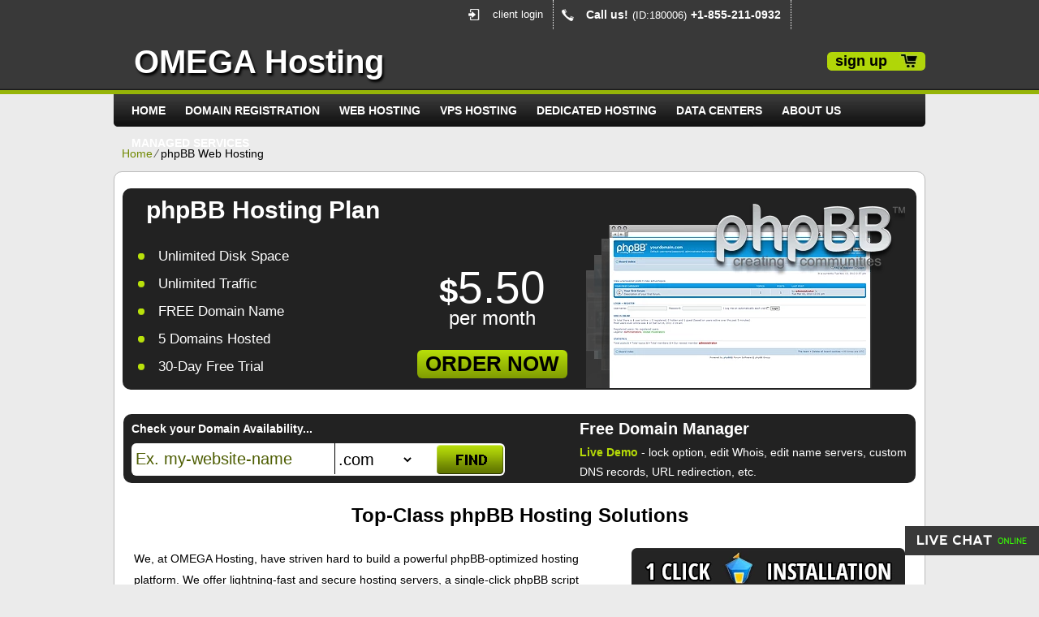

--- FILE ---
content_type: text/html; charset=UTF-8
request_url: https://omega-hosting.com/phpbb-web-hosting/
body_size: 23261
content:
<!DOCTYPE html>
<html lang="en-US">
<head>
<meta name="viewport" content="width=device-width, initial-scale=1.0" />
<meta charset="UTF-8" />
<title>phpBB Hosting by OMEGA Hosting from $3.92/mo</title>
<meta name="description" content="OMEGA Hosting has a top-notch phpBB web hosting platform. OMEGA Hosting offers a FREE 1-click phpBB script installation, a 24x7x365 support service, a 99.9% uptime guarantee and more!" /><meta name="keywords" content="web hosting, hosting, phpbb hosting" /><link rel="profile" href="http://gmpg.org/xfn/11" />
<link rel="stylesheet" type="text/css" media="all" href="https://omega-hosting.com/wp-content/themes/pro-hosting/style.css" />
<link rel="stylesheet" type="text/css" media="all" href="https://omega-hosting.com/wp-content/themes/pro-hosting/style.default.css" />
<link rel="pingback" href="https://omega-hosting.com/xmlrpc.php" />
<script type="text/javascript">
var template_directory = "https://omega-hosting.com/wp-content/themes/pro-hosting";
</script>
<meta name='robots' content='max-image-preview:large' />
<link rel='dns-prefetch' href='//ajax.googleapis.com' />
<link rel="alternate" title="oEmbed (JSON)" type="application/json+oembed" href="https://omega-hosting.com/wp-json/oembed/1.0/embed?url=https%3A%2F%2Fomega-hosting.com%2Fphpbb-web-hosting%2F" />
<link rel="alternate" title="oEmbed (XML)" type="text/xml+oembed" href="https://omega-hosting.com/wp-json/oembed/1.0/embed?url=https%3A%2F%2Fomega-hosting.com%2Fphpbb-web-hosting%2F&#038;format=xml" />
<style id='wp-img-auto-sizes-contain-inline-css' type='text/css'>
img:is([sizes=auto i],[sizes^="auto," i]){contain-intrinsic-size:3000px 1500px}
/*# sourceURL=wp-img-auto-sizes-contain-inline-css */
</style>
<style id='wp-emoji-styles-inline-css' type='text/css'>

	img.wp-smiley, img.emoji {
		display: inline !important;
		border: none !important;
		box-shadow: none !important;
		height: 1em !important;
		width: 1em !important;
		margin: 0 0.07em !important;
		vertical-align: -0.1em !important;
		background: none !important;
		padding: 0 !important;
	}
/*# sourceURL=wp-emoji-styles-inline-css */
</style>
<style id='wp-block-library-inline-css' type='text/css'>
:root{--wp-block-synced-color:#7a00df;--wp-block-synced-color--rgb:122,0,223;--wp-bound-block-color:var(--wp-block-synced-color);--wp-editor-canvas-background:#ddd;--wp-admin-theme-color:#007cba;--wp-admin-theme-color--rgb:0,124,186;--wp-admin-theme-color-darker-10:#006ba1;--wp-admin-theme-color-darker-10--rgb:0,107,160.5;--wp-admin-theme-color-darker-20:#005a87;--wp-admin-theme-color-darker-20--rgb:0,90,135;--wp-admin-border-width-focus:2px}@media (min-resolution:192dpi){:root{--wp-admin-border-width-focus:1.5px}}.wp-element-button{cursor:pointer}:root .has-very-light-gray-background-color{background-color:#eee}:root .has-very-dark-gray-background-color{background-color:#313131}:root .has-very-light-gray-color{color:#eee}:root .has-very-dark-gray-color{color:#313131}:root .has-vivid-green-cyan-to-vivid-cyan-blue-gradient-background{background:linear-gradient(135deg,#00d084,#0693e3)}:root .has-purple-crush-gradient-background{background:linear-gradient(135deg,#34e2e4,#4721fb 50%,#ab1dfe)}:root .has-hazy-dawn-gradient-background{background:linear-gradient(135deg,#faaca8,#dad0ec)}:root .has-subdued-olive-gradient-background{background:linear-gradient(135deg,#fafae1,#67a671)}:root .has-atomic-cream-gradient-background{background:linear-gradient(135deg,#fdd79a,#004a59)}:root .has-nightshade-gradient-background{background:linear-gradient(135deg,#330968,#31cdcf)}:root .has-midnight-gradient-background{background:linear-gradient(135deg,#020381,#2874fc)}:root{--wp--preset--font-size--normal:16px;--wp--preset--font-size--huge:42px}.has-regular-font-size{font-size:1em}.has-larger-font-size{font-size:2.625em}.has-normal-font-size{font-size:var(--wp--preset--font-size--normal)}.has-huge-font-size{font-size:var(--wp--preset--font-size--huge)}.has-text-align-center{text-align:center}.has-text-align-left{text-align:left}.has-text-align-right{text-align:right}.has-fit-text{white-space:nowrap!important}#end-resizable-editor-section{display:none}.aligncenter{clear:both}.items-justified-left{justify-content:flex-start}.items-justified-center{justify-content:center}.items-justified-right{justify-content:flex-end}.items-justified-space-between{justify-content:space-between}.screen-reader-text{border:0;clip-path:inset(50%);height:1px;margin:-1px;overflow:hidden;padding:0;position:absolute;width:1px;word-wrap:normal!important}.screen-reader-text:focus{background-color:#ddd;clip-path:none;color:#444;display:block;font-size:1em;height:auto;left:5px;line-height:normal;padding:15px 23px 14px;text-decoration:none;top:5px;width:auto;z-index:100000}html :where(.has-border-color){border-style:solid}html :where([style*=border-top-color]){border-top-style:solid}html :where([style*=border-right-color]){border-right-style:solid}html :where([style*=border-bottom-color]){border-bottom-style:solid}html :where([style*=border-left-color]){border-left-style:solid}html :where([style*=border-width]){border-style:solid}html :where([style*=border-top-width]){border-top-style:solid}html :where([style*=border-right-width]){border-right-style:solid}html :where([style*=border-bottom-width]){border-bottom-style:solid}html :where([style*=border-left-width]){border-left-style:solid}html :where(img[class*=wp-image-]){height:auto;max-width:100%}:where(figure){margin:0 0 1em}html :where(.is-position-sticky){--wp-admin--admin-bar--position-offset:var(--wp-admin--admin-bar--height,0px)}@media screen and (max-width:600px){html :where(.is-position-sticky){--wp-admin--admin-bar--position-offset:0px}}

/*# sourceURL=wp-block-library-inline-css */
</style><style id='global-styles-inline-css' type='text/css'>
:root{--wp--preset--aspect-ratio--square: 1;--wp--preset--aspect-ratio--4-3: 4/3;--wp--preset--aspect-ratio--3-4: 3/4;--wp--preset--aspect-ratio--3-2: 3/2;--wp--preset--aspect-ratio--2-3: 2/3;--wp--preset--aspect-ratio--16-9: 16/9;--wp--preset--aspect-ratio--9-16: 9/16;--wp--preset--color--black: #000000;--wp--preset--color--cyan-bluish-gray: #abb8c3;--wp--preset--color--white: #ffffff;--wp--preset--color--pale-pink: #f78da7;--wp--preset--color--vivid-red: #cf2e2e;--wp--preset--color--luminous-vivid-orange: #ff6900;--wp--preset--color--luminous-vivid-amber: #fcb900;--wp--preset--color--light-green-cyan: #7bdcb5;--wp--preset--color--vivid-green-cyan: #00d084;--wp--preset--color--pale-cyan-blue: #8ed1fc;--wp--preset--color--vivid-cyan-blue: #0693e3;--wp--preset--color--vivid-purple: #9b51e0;--wp--preset--gradient--vivid-cyan-blue-to-vivid-purple: linear-gradient(135deg,rgb(6,147,227) 0%,rgb(155,81,224) 100%);--wp--preset--gradient--light-green-cyan-to-vivid-green-cyan: linear-gradient(135deg,rgb(122,220,180) 0%,rgb(0,208,130) 100%);--wp--preset--gradient--luminous-vivid-amber-to-luminous-vivid-orange: linear-gradient(135deg,rgb(252,185,0) 0%,rgb(255,105,0) 100%);--wp--preset--gradient--luminous-vivid-orange-to-vivid-red: linear-gradient(135deg,rgb(255,105,0) 0%,rgb(207,46,46) 100%);--wp--preset--gradient--very-light-gray-to-cyan-bluish-gray: linear-gradient(135deg,rgb(238,238,238) 0%,rgb(169,184,195) 100%);--wp--preset--gradient--cool-to-warm-spectrum: linear-gradient(135deg,rgb(74,234,220) 0%,rgb(151,120,209) 20%,rgb(207,42,186) 40%,rgb(238,44,130) 60%,rgb(251,105,98) 80%,rgb(254,248,76) 100%);--wp--preset--gradient--blush-light-purple: linear-gradient(135deg,rgb(255,206,236) 0%,rgb(152,150,240) 100%);--wp--preset--gradient--blush-bordeaux: linear-gradient(135deg,rgb(254,205,165) 0%,rgb(254,45,45) 50%,rgb(107,0,62) 100%);--wp--preset--gradient--luminous-dusk: linear-gradient(135deg,rgb(255,203,112) 0%,rgb(199,81,192) 50%,rgb(65,88,208) 100%);--wp--preset--gradient--pale-ocean: linear-gradient(135deg,rgb(255,245,203) 0%,rgb(182,227,212) 50%,rgb(51,167,181) 100%);--wp--preset--gradient--electric-grass: linear-gradient(135deg,rgb(202,248,128) 0%,rgb(113,206,126) 100%);--wp--preset--gradient--midnight: linear-gradient(135deg,rgb(2,3,129) 0%,rgb(40,116,252) 100%);--wp--preset--font-size--small: 13px;--wp--preset--font-size--medium: 20px;--wp--preset--font-size--large: 36px;--wp--preset--font-size--x-large: 42px;--wp--preset--spacing--20: 0.44rem;--wp--preset--spacing--30: 0.67rem;--wp--preset--spacing--40: 1rem;--wp--preset--spacing--50: 1.5rem;--wp--preset--spacing--60: 2.25rem;--wp--preset--spacing--70: 3.38rem;--wp--preset--spacing--80: 5.06rem;--wp--preset--shadow--natural: 6px 6px 9px rgba(0, 0, 0, 0.2);--wp--preset--shadow--deep: 12px 12px 50px rgba(0, 0, 0, 0.4);--wp--preset--shadow--sharp: 6px 6px 0px rgba(0, 0, 0, 0.2);--wp--preset--shadow--outlined: 6px 6px 0px -3px rgb(255, 255, 255), 6px 6px rgb(0, 0, 0);--wp--preset--shadow--crisp: 6px 6px 0px rgb(0, 0, 0);}:where(.is-layout-flex){gap: 0.5em;}:where(.is-layout-grid){gap: 0.5em;}body .is-layout-flex{display: flex;}.is-layout-flex{flex-wrap: wrap;align-items: center;}.is-layout-flex > :is(*, div){margin: 0;}body .is-layout-grid{display: grid;}.is-layout-grid > :is(*, div){margin: 0;}:where(.wp-block-columns.is-layout-flex){gap: 2em;}:where(.wp-block-columns.is-layout-grid){gap: 2em;}:where(.wp-block-post-template.is-layout-flex){gap: 1.25em;}:where(.wp-block-post-template.is-layout-grid){gap: 1.25em;}.has-black-color{color: var(--wp--preset--color--black) !important;}.has-cyan-bluish-gray-color{color: var(--wp--preset--color--cyan-bluish-gray) !important;}.has-white-color{color: var(--wp--preset--color--white) !important;}.has-pale-pink-color{color: var(--wp--preset--color--pale-pink) !important;}.has-vivid-red-color{color: var(--wp--preset--color--vivid-red) !important;}.has-luminous-vivid-orange-color{color: var(--wp--preset--color--luminous-vivid-orange) !important;}.has-luminous-vivid-amber-color{color: var(--wp--preset--color--luminous-vivid-amber) !important;}.has-light-green-cyan-color{color: var(--wp--preset--color--light-green-cyan) !important;}.has-vivid-green-cyan-color{color: var(--wp--preset--color--vivid-green-cyan) !important;}.has-pale-cyan-blue-color{color: var(--wp--preset--color--pale-cyan-blue) !important;}.has-vivid-cyan-blue-color{color: var(--wp--preset--color--vivid-cyan-blue) !important;}.has-vivid-purple-color{color: var(--wp--preset--color--vivid-purple) !important;}.has-black-background-color{background-color: var(--wp--preset--color--black) !important;}.has-cyan-bluish-gray-background-color{background-color: var(--wp--preset--color--cyan-bluish-gray) !important;}.has-white-background-color{background-color: var(--wp--preset--color--white) !important;}.has-pale-pink-background-color{background-color: var(--wp--preset--color--pale-pink) !important;}.has-vivid-red-background-color{background-color: var(--wp--preset--color--vivid-red) !important;}.has-luminous-vivid-orange-background-color{background-color: var(--wp--preset--color--luminous-vivid-orange) !important;}.has-luminous-vivid-amber-background-color{background-color: var(--wp--preset--color--luminous-vivid-amber) !important;}.has-light-green-cyan-background-color{background-color: var(--wp--preset--color--light-green-cyan) !important;}.has-vivid-green-cyan-background-color{background-color: var(--wp--preset--color--vivid-green-cyan) !important;}.has-pale-cyan-blue-background-color{background-color: var(--wp--preset--color--pale-cyan-blue) !important;}.has-vivid-cyan-blue-background-color{background-color: var(--wp--preset--color--vivid-cyan-blue) !important;}.has-vivid-purple-background-color{background-color: var(--wp--preset--color--vivid-purple) !important;}.has-black-border-color{border-color: var(--wp--preset--color--black) !important;}.has-cyan-bluish-gray-border-color{border-color: var(--wp--preset--color--cyan-bluish-gray) !important;}.has-white-border-color{border-color: var(--wp--preset--color--white) !important;}.has-pale-pink-border-color{border-color: var(--wp--preset--color--pale-pink) !important;}.has-vivid-red-border-color{border-color: var(--wp--preset--color--vivid-red) !important;}.has-luminous-vivid-orange-border-color{border-color: var(--wp--preset--color--luminous-vivid-orange) !important;}.has-luminous-vivid-amber-border-color{border-color: var(--wp--preset--color--luminous-vivid-amber) !important;}.has-light-green-cyan-border-color{border-color: var(--wp--preset--color--light-green-cyan) !important;}.has-vivid-green-cyan-border-color{border-color: var(--wp--preset--color--vivid-green-cyan) !important;}.has-pale-cyan-blue-border-color{border-color: var(--wp--preset--color--pale-cyan-blue) !important;}.has-vivid-cyan-blue-border-color{border-color: var(--wp--preset--color--vivid-cyan-blue) !important;}.has-vivid-purple-border-color{border-color: var(--wp--preset--color--vivid-purple) !important;}.has-vivid-cyan-blue-to-vivid-purple-gradient-background{background: var(--wp--preset--gradient--vivid-cyan-blue-to-vivid-purple) !important;}.has-light-green-cyan-to-vivid-green-cyan-gradient-background{background: var(--wp--preset--gradient--light-green-cyan-to-vivid-green-cyan) !important;}.has-luminous-vivid-amber-to-luminous-vivid-orange-gradient-background{background: var(--wp--preset--gradient--luminous-vivid-amber-to-luminous-vivid-orange) !important;}.has-luminous-vivid-orange-to-vivid-red-gradient-background{background: var(--wp--preset--gradient--luminous-vivid-orange-to-vivid-red) !important;}.has-very-light-gray-to-cyan-bluish-gray-gradient-background{background: var(--wp--preset--gradient--very-light-gray-to-cyan-bluish-gray) !important;}.has-cool-to-warm-spectrum-gradient-background{background: var(--wp--preset--gradient--cool-to-warm-spectrum) !important;}.has-blush-light-purple-gradient-background{background: var(--wp--preset--gradient--blush-light-purple) !important;}.has-blush-bordeaux-gradient-background{background: var(--wp--preset--gradient--blush-bordeaux) !important;}.has-luminous-dusk-gradient-background{background: var(--wp--preset--gradient--luminous-dusk) !important;}.has-pale-ocean-gradient-background{background: var(--wp--preset--gradient--pale-ocean) !important;}.has-electric-grass-gradient-background{background: var(--wp--preset--gradient--electric-grass) !important;}.has-midnight-gradient-background{background: var(--wp--preset--gradient--midnight) !important;}.has-small-font-size{font-size: var(--wp--preset--font-size--small) !important;}.has-medium-font-size{font-size: var(--wp--preset--font-size--medium) !important;}.has-large-font-size{font-size: var(--wp--preset--font-size--large) !important;}.has-x-large-font-size{font-size: var(--wp--preset--font-size--x-large) !important;}
/*# sourceURL=global-styles-inline-css */
</style>

<style id='classic-theme-styles-inline-css' type='text/css'>
/*! This file is auto-generated */
.wp-block-button__link{color:#fff;background-color:#32373c;border-radius:9999px;box-shadow:none;text-decoration:none;padding:calc(.667em + 2px) calc(1.333em + 2px);font-size:1.125em}.wp-block-file__button{background:#32373c;color:#fff;text-decoration:none}
/*# sourceURL=/wp-includes/css/classic-themes.min.css */
</style>
<link rel='stylesheet' id='jquery-ui-theme-css' href='https://omega-hosting.com/wp-content/themes/pro-hosting/css/style.jquery-ui.css?ver=6.9' type='text/css' media='all' />
<script type="text/javascript" src="https://omega-hosting.com/wp-includes/js/jquery/jquery.min.js?ver=3.7.1" id="jquery-core-js"></script>
<script type="text/javascript" src="https://omega-hosting.com/wp-includes/js/jquery/jquery-migrate.min.js?ver=3.4.1" id="jquery-migrate-js"></script>
<script type="text/javascript" src="https://ajax.googleapis.com/ajax/libs/jqueryui/1.12.1/jquery-ui.min.js?ver=6.9" id="jquery-ui-js"></script>
<script type="text/javascript" src="https://omega-hosting.com/wp-content/themes/pro-hosting/js/jquery.quovolver.js?ver=6.9" id="quovolver-js"></script>
<script type="text/javascript" src="https://omega-hosting.com/wp-content/themes/pro-hosting/js/flowplayer-3.2.6.min.js?ver=6.9" id="flowplayer-js"></script>
<script type="text/javascript" src="https://omega-hosting.com/wp-content/themes/pro-hosting/js/jquery.colorbox-min.js?ver=6.9" id="colorbox-js"></script>
<script type="text/javascript" src="https://omega-hosting.com/wp-content/themes/pro-hosting/js/modernizr-1.7.min.js?ver=6.9" id="modernizr-js"></script>
<script type="text/javascript" src="https://omega-hosting.com/wp-content/themes/pro-hosting/js/modernizr-custom.js?ver=6.9" id="modernizr_webp-js"></script>
<script type="text/javascript" src="https://omega-hosting.com/wp-content/themes/pro-hosting/js/init.js?ver=6.9" id="st-tabs-js"></script>
<script type="text/javascript" src="https://omega-hosting.com/wp-content/themes/pro-hosting/js/wrap-table.js?ver=6.9" id="wrap-table-js"></script>
<script type="text/javascript" src="https://omega-hosting.com/wp-content/themes/pro-hosting/js/mobile-menu.js?ver=6.9" id="mobile-menu-js"></script>
<link rel="https://api.w.org/" href="https://omega-hosting.com/wp-json/" /><link rel="alternate" title="JSON" type="application/json" href="https://omega-hosting.com/wp-json/wp/v2/pages/453" /><link rel="EditURI" type="application/rsd+xml" title="RSD" href="https://omega-hosting.com/xmlrpc.php?rsd" />
<meta name="generator" content="WordPress 6.9" />
<link rel="canonical" href="https://omega-hosting.com/phpbb-web-hosting/" />
<link rel='shortlink' href='https://omega-hosting.com/?p=453' />
		<!-- Custom Logo: hide header text -->
		<style id="custom-logo-css" type="text/css">
			.site-title, .site-description {
				position: absolute;
				clip-path: inset(50%);
			}
		</style>
		<link rel="icon" href="https://omega-hosting.com/wp-content/uploads/2022/09/cropped-cropped-Omega-Sym-180x180-1-32x32.png" sizes="32x32" />
<link rel="icon" href="https://omega-hosting.com/wp-content/uploads/2022/09/cropped-cropped-Omega-Sym-180x180-1-192x192.png" sizes="192x192" />
<link rel="apple-touch-icon" href="https://omega-hosting.com/wp-content/uploads/2022/09/cropped-cropped-Omega-Sym-180x180-1-180x180.png" />
<meta name="msapplication-TileImage" content="https://omega-hosting.com/wp-content/uploads/2022/09/cropped-cropped-Omega-Sym-180x180-1-270x270.png" />
		<style type="text/css" id="wp-custom-css">
			table {
    border-spacing: 0px;
}
td {
    padding: 15px;
}		</style>
		<!--[if IE 8]>
<link rel="stylesheet" type="text/css" href="https://omega-hosting.com/wp-content/themes/pro-hosting/style-ie-8.css" />
<![endif]-->
<link rel="stylesheet" type="text/css" href="https://omega-hosting.com/wp-content/themes/pro-hosting/colorbox.css" />
</head>

<body class="wp-singular page-template-default page page-id-453 wp-theme-pro-hosting">
<div id="wrapper_fixed">
	<div id="mobile-menu"><span class="menu-icon"></span></div>
	<div id="header_top">
		<div id="live_chat"><div id="ciFeSX" style="z-index:100;position:absolute"></div><div id="scFeSX" style="display:inline"></div><div id="sdFeSX" style="display:none"></div><script type="text/javascript">var seFeSX=document.createElement("script");seFeSX.type="text/javascript";var seFeSXs=(location.protocol.indexOf("https")==0?"https":"http")+"://image.providesupport.com/js/propersupport/safe-standard.js?ps_h=FeSX&ps_t="+new Date().getTime()+"&online-image=https://omega-hosting.com/wp-content/themes/pro-hosting/images/livechat_online.png&offline-image=https://omega-hosting.com/wp-content/themes/pro-hosting/images/livechat_offline.png&ID=180006";setTimeout("seFeSX.src=seFeSXs;document.getElementById('sdFeSX').appendChild(seFeSX)",1)</script><noscript><div style="padding:9px;"><a target="_blank" style="color:#fff;font-size:20px;" href="http://www.providesupport.com?messenger=propersupport">Live Support</a></div></noscript></div>
		<div id="header_phone">
			 Call us!<span class="small">(ID:180006)</span><span class="number">+1-855-211-0932</span>
		</div>
		<div id="rpwp-login-wrapper">
			<a title="client login" href="http://cloudlogin.co/login/">client login</a>
		</div>
	</div>
	<div id="header_title">
		<div class="header-logo-wrapper">
			<h1 id="header_logo"><a href="https://omega-hosting.com">OMEGA Hosting</a></h1>
		</div>
		<div id="rpwp-login-form-text"><a title="sign up" href="https://omega-hosting.com/order-form/">sign up</a></div>
	</div>
<div id="menu">
<div id="navwrap" class="menu-topmenu1-container"><ul id="menu-topmenu1" class="dropdown"><li id="menu-item-640" class="menu-item menu-item-type-post_type menu-item-object-page menu-item-home menu-item-640"><a href="https://omega-hosting.com/">Home</a></li>
<li id="menu-item-646" class="menu-item menu-item-type-post_type menu-item-object-page menu-item-646"><a href="https://omega-hosting.com/register-domain-names/">Domain Registration</a></li>
<li id="menu-item-649" class="menu-item menu-item-type-post_type menu-item-object-page menu-item-has-children menu-item-649"><a href="https://omega-hosting.com/website-hosting/">Web Hosting</a>
<ul class="sub-menu">
	<li id="menu-item-654" class="menu-item menu-item-type-post_type menu-item-object-page menu-item-654"><a href="https://omega-hosting.com/web-hosting-packages/">Web Hosting Packages</a></li>
	<li id="menu-item-657" class="menu-item menu-item-type-post_type menu-item-object-page menu-item-657"><a href="https://omega-hosting.com/web-hosting-packages/web-hosting-in-us/">Web Hosting in US</a></li>
	<li id="menu-item-656" class="menu-item menu-item-type-post_type menu-item-object-page menu-item-656"><a href="https://omega-hosting.com/web-hosting-packages/web-hosting-in-uk/">Web Hosting in UK</a></li>
	<li id="menu-item-655" class="menu-item menu-item-type-post_type menu-item-object-page menu-item-655"><a href="https://omega-hosting.com/web-hosting-packages/web-hosting-in-australia/">Web Hosting in Australia</a></li>
</ul>
</li>
<li id="menu-item-660" class="menu-item menu-item-type-post_type menu-item-object-page menu-item-has-children menu-item-660"><a href="https://omega-hosting.com/vps-hosting-packages/">VPS Hosting</a>
<ul class="sub-menu">
	<li id="menu-item-653" class="menu-item menu-item-type-post_type menu-item-object-page menu-item-653"><a href="https://omega-hosting.com/openvz-vps-hosting/vps-hosting-in-us/">VPS Hosting in US</a></li>
	<li id="menu-item-652" class="menu-item menu-item-type-post_type menu-item-object-page menu-item-652"><a href="https://omega-hosting.com/openvz-vps-hosting/vps-hosting-in-uk/">VPS Hosting in UK</a></li>
	<li id="menu-item-651" class="menu-item menu-item-type-post_type menu-item-object-page menu-item-651"><a href="https://omega-hosting.com/openvz-vps-hosting/vps-hosting-in-australia/">VPS Hosting in Australia</a></li>
</ul>
</li>
<li id="menu-item-636" class="menu-item menu-item-type-post_type menu-item-object-page menu-item-has-children menu-item-636"><a href="https://omega-hosting.com/dedicated-hosting/">Dedicated Hosting</a>
<ul class="sub-menu">
	<li id="menu-item-639" class="menu-item menu-item-type-post_type menu-item-object-page menu-item-639"><a href="https://omega-hosting.com/dedicated-hosting-packages/">Dedicated Hosting Packages</a></li>
	<li id="menu-item-638" class="menu-item menu-item-type-post_type menu-item-object-page menu-item-638"><a href="https://omega-hosting.com/dedicated-hosting/dedicated-servers-hosting-in-us/">Dedicated Servers Hosting in US</a></li>
	<li id="menu-item-637" class="menu-item menu-item-type-post_type menu-item-object-page menu-item-637"><a href="https://omega-hosting.com/dedicated-hosting/dedicated-servers-hosting-in-uk/">Dedicated Servers Hosting in UK</a></li>
</ul>
</li>
<li id="menu-item-629" class="menu-item menu-item-type-post_type menu-item-object-page menu-item-has-children menu-item-629"><a href="https://omega-hosting.com/data-centers/">Data Centers</a>
<ul class="sub-menu">
	<li id="menu-item-635" class="menu-item menu-item-type-post_type menu-item-object-page menu-item-635"><a href="https://omega-hosting.com/data-centers/data-center-in-us/">Data Center in US</a></li>
	<li id="menu-item-634" class="menu-item menu-item-type-post_type menu-item-object-page menu-item-634"><a href="https://omega-hosting.com/data-centers/data-center-in-uk/">Data Center in UK</a></li>
	<li id="menu-item-633" class="menu-item menu-item-type-post_type menu-item-object-page menu-item-633"><a href="https://omega-hosting.com/data-centers/data-center-in-finland/">Data Center in Finland</a></li>
	<li id="menu-item-632" class="menu-item menu-item-type-post_type menu-item-object-page menu-item-632"><a href="https://omega-hosting.com/data-centers/data-center-in-eastern-europe/">Data Center in Eastern Europe</a></li>
	<li id="menu-item-630" class="menu-item menu-item-type-post_type menu-item-object-page menu-item-630"><a href="https://omega-hosting.com/data-centers/au-data-center/">AU Data Center</a></li>
	<li id="menu-item-631" class="menu-item menu-item-type-post_type menu-item-object-page menu-item-631"><a href="https://omega-hosting.com/data-centers/data-center-in-australia/">Data Center in Australia</a></li>
</ul>
</li>
<li id="menu-item-626" class="menu-item menu-item-type-post_type menu-item-object-page menu-item-has-children menu-item-626"><a href="https://omega-hosting.com/about-us/">About Us</a>
<ul class="sub-menu">
	<li id="menu-item-650" class="menu-item menu-item-type-post_type menu-item-object-page menu-item-650"><a href="https://omega-hosting.com/about-us/why-omega-hosting/">Why OMEGA Hosting?</a></li>
	<li id="menu-item-627" class="menu-item menu-item-type-post_type menu-item-object-page menu-item-627"><a href="https://omega-hosting.com/about-us/contact-us/">Contact Us</a></li>
	<li id="menu-item-628" class="menu-item menu-item-type-post_type menu-item-object-page menu-item-628"><a href="https://omega-hosting.com/about-us/customer-support/">Customer Support</a></li>
	<li id="menu-item-643" class="menu-item menu-item-type-post_type menu-item-object-page menu-item-643"><a href="https://omega-hosting.com/about-us/privacy-policy-2/">Privacy Policy</a></li>
	<li id="menu-item-644" class="menu-item menu-item-type-post_type menu-item-object-page menu-item-644"><a href="https://omega-hosting.com/terms-and-conditions/acceptable-use-policy/">Acceptable Use Policy</a></li>
</ul>
</li>
<li id="menu-item-237" class="menu-item menu-item-type-custom menu-item-object-custom menu-item-237"><a href="https://omega-hosting.com/managed-services">Managed Services</a></li>
</ul></div></div>
	<div id="crumbs"><a href="https://omega-hosting.com">Home</a> &frasl; <span class="current">phpBB Web Hosting</span></div>	<div id="content" class="position">
<div id="default_content" >
<div id="script-banner">
		<div id="script-banner-plan-features"><h3 class="script-banner-title">phpBB Hosting Plan</h3>
    <ul>
    	<li>Unlimited Disk Space</li>
        <li>Unlimited Traffic</li>
        <li>FREE Domain Name</li>
        <li>5 Domains Hosted</li>
        <li>30-Day Free Trial</li>
    </ul><div class="script-banner-price"><span class="currency">$</span><span class="price-value">5.50</span><br /><span class="period">per month</span><br /><br />
    <form method="get" class="pr_rp_sing_up_form" action="https://omega-hosting.com/order-form/">
		<button class="rpwp-button colorize"><span class="gloss"></span>order now</button>
                <input name="plan" type="hidden" value="1" />
	</form></div></div>    
    
    	<div id="script-banner-img">
		<picture>
				<source srcset="https://omega-hosting.com/wp-content/themes/pro-hosting/images/script-hosting/phpbb.webp" type="image/webp">
				<img fetchpriority="high" decoding="async" src="https://omega-hosting.com/wp-content/themes/pro-hosting/images/script-hosting/phpbb.png"  alt="phpBB Hosting Plan" title="phpBB Hosting Plan" width="400" height="245">
			</picture>	</div>
 </div>
<div id="domain-search-area-4">
	<div id="domain-search-form"><h3>Check your Domain Availability...</h3>
    <div><script language="javascript">
//var tldpromos = new Array("com","net","org","us","info","biz","cn","com.cn","net.cn","org.cn");
</script>
<form action="https://omega-hosting.com/tld-details/" method="post" id="domainForm1">
        <input title="text" name="domain_sld" id="domain_sld" value="Ex. my-website-name" onfocus="if(this.value == 'Ex. my-website-name') { this.value = ''; }" onblur="if(this.value == '') { this.value = 'Ex. my-website-name'; }" />
        <select name="domain_tld" id="domain_tld">
                    <option value="com" selected>.com</option>
                    <option value="net" >.net</option>
                    <option value="org" >.org</option>
                    <option value="co" >.co</option>
                    <option value="us" >.us</option>
                    <option value="info" >.info</option>
                    <option value="biz" >.biz</option>
                    <option value="tv" >.tv</option>
                    <option value="pro" >.pro</option>
                    <option value="name" >.name</option>
                    <option value="mobi" >.mobi</option>
                    <option value="cc" >.cc</option>
                    <option value="ws" >.ws</option>
                    <option value="cn" >.cn</option>
                    <option value="com.cn" >.com.cn</option>
                    <option value="net.cn" >.net.cn</option>
                    <option value="org.cn" >.org.cn</option>
                </select>
        <input type="image" class="domain-search-button" src="https://omega-hosting.com/wp-content/themes/pro-hosting/images/bg-domain-search-button.png" style="vertical-align:bottom" alt="GO" />
        <input type="hidden" name="plan" value="42211" />            </form></div></div>
    <div id="promo-tlds">
    <h3>Free Domain Manager</h3>
    <p><a href="https://demo.hepsia.com/?auto_login=true" target="_blank"><strong>Live Demo</strong></a> - lock option, edit Whois, edit name servers, custom DNS records, URL redirection, etc.</p>
    </div>
</div>
	<div class="line-height-10px"></div>
  <div class="script-main-text">
    <center>
      <h2>Top-Class phpBB Hosting Solutions</h2>
    </center>
	<a href="https://omega-hosting.com/order-form/"><picture>
				<source srcset="https://omega-hosting.com/wp-content/themes/pro-hosting/images/script-hosting/1-click-phpbb-installation.webp" type="image/webp">
				<img decoding="async" src="https://omega-hosting.com/wp-content/themes/pro-hosting/images/script-hosting/1-click-phpbb-installation.png"  alt="Top-Class phpBB Hosting Solutions" title="Top-Class phpBB Hosting Solutions" align="right">
			</picture>		
	</a>We, at OMEGA Hosting, have striven hard to build a powerful phpBB-optimized hosting platform. We offer lightning-fast and secure hosting servers, a single-click phpBB script installation and an astonishing client support service. Our phpBB-optimized web hosting packages start at $3.92 a month and feature a FREE domain name registration.</p><p>phpBB<sup>&#8482;</sup> is a registered trademark of phpBB Limited and is not affiliated with OMEGA Hosting.
  </div>
  <br />
  <center>
    <h2>A 100 Percent phpBB-Compatible Web Hosting Platform</h2>
  </center>
  <div class="script-text-col-1">OMEGA Hosting guarantees you a hassle-free phpBB web hosting experience!

<ul>
<li>A 1-click phpBB installation</li>
<li>A phpBB installation right at signup</li>
</ul></div>
  <div class="script-text-col-2">A phpBB-optimized hosting platform

<ul>
<li>OMEGA Hosting surpasses all criteria for hosting phpBB-based web sites.</li>
<li>The most recent versions of Apache, MySQL and PHP</li>
</ul></div>
  <div class="script-text-col-3">A superb client support service

<ul>
<li>24x7 tech support</li>
<li>A 20-minute average trouble ticket response time</li>
</ul></div>
  <br clear="all" />
  <br />
  <center>
    <h2>phpBB Web Hosting Services</h2>
  </center>
    <table id="rp_presentation">
    <tr class="rp_pr_plan_header">
          <td class="rp_pr_plan first-plan rp_pr_best">Business</td>
          <td class="rp_pr_plan">Corporate</td>
          <td class="rp_pr_plan">Enterprise</td>
          <td class="rp_pr_plan">Starter</td>
        </tr>
    <tr class="rp_pr_feature_header">
          <td class="rp_pr_plan first-plan rp_pr_best"></td>
          <td class="rp_pr_plan"></td>
          <td class="rp_pr_plan"></td>
          <td class="rp_pr_plan"></td>
        </tr>
    <tr class="rp_pr_features">
          <td class="rp_pr_plan first-plan rp_pr_best">
      <div class="plan-overview">Best suited for people who want to create a popular online store.</div>
      </td>
          <td class="rp_pr_plan">
      <div class="plan-overview">A moderately priced web hosting plan, suitable for resource-heavy personal websites.</div>
      </td>
          <td class="rp_pr_plan">
      <div class="plan-overview">The perfect solution for any community portal offering huge disk space & traffic quotas.</div>
      </td>
          <td class="rp_pr_plan">
      <div class="plan-overview">The perfect hosting plan for a no-frills website such as a blog or a portfolio.</div>
      </td>
        </tr>
    <tr class="rp_pr_features">
          <td class="rp_pr_plan first-plan rp_pr_best">
      <strong>Unlimited</strong> storage
      </td>
          <td class="rp_pr_plan">
      <strong>Unlimited</strong> storage
      </td>
          <td class="rp_pr_plan">
      <strong>Unlimited</strong> storage
      </td>
          <td class="rp_pr_plan">
      <strong>Unlimited</strong> storage
      </td>
        </tr>
    <tr class="rp_pr_features">
          <td class="rp_pr_plan first-plan rp_pr_best">
      <strong>Unlimited</strong> bandwidth
      </td>
          <td class="rp_pr_plan">
      <strong>Unlimited</strong> bandwidth
      </td>
          <td class="rp_pr_plan">
      <strong>Unlimited</strong> bandwidth
      </td>
          <td class="rp_pr_plan">
      <strong>Unlimited</strong> bandwidth
      </td>
        </tr>
    <tr class="rp_pr_features">
          <td class="rp_pr_plan first-plan rp_pr_best">
      <strong>5</strong> websites hosted      </td>
          <td class="rp_pr_plan">
      <strong>Unlimited</strong> websites hosted      </td>
          <td class="rp_pr_plan">
      <strong>Unlimited</strong> websites hosted      </td>
          <td class="rp_pr_plan">
      <strong>1</strong> website hosted      </td>
        </tr>
    <tr class="rp_pr_features">
          <td class="rp_pr_plan first-plan rp_pr_best">
      <strong>24/7/365</strong> support
      </td>
          <td class="rp_pr_plan">
      <strong>24/7/365</strong> support
      </td>
          <td class="rp_pr_plan">
      <strong>24/7/365</strong> support
      </td>
          <td class="rp_pr_plan">
      <strong>24/7/365</strong> support
      </td>
        </tr>
    <tr class="rp_pr_features">
          <td class="rp_pr_plan first-plan rp_pr_best">
      <strong>30</strong> Days<br> Money Back Guarantee
      </td>
          <td class="rp_pr_plan">
      <strong>30</strong> Days<br> Money Back Guarantee
      </td>
          <td class="rp_pr_plan">
      <strong>30</strong> Days<br> Money Back Guarantee
      </td>
          <td class="rp_pr_plan">
      <strong>30</strong> Days<br> Money Back Guarantee
      </td>
        </tr>

    <tr class="rp_pr_features">
          <td class="rp_pr_plan first-plan rp_pr_best">
      <strong>30</strong>-Day<br> Free Trial
      </td>
          <td class="rp_pr_plan">
      <strong>30</strong>-Day<br> Free Trial
      </td>
          <td class="rp_pr_plan">
      <strong>30</strong>-Day<br> Free Trial
      </td>
          <td class="rp_pr_plan">
      <strong>30</strong>-Day<br> Free Trial
      </td>
        </tr>

    <tr class="rp_pr_features rp_pr_features_price">
          <td class="rp_pr_plan first-plan rp_pr_best">
      <span class="currency">$</span><span>5.50</span> / month
      </td>
          <td class="rp_pr_plan">
      <span class="currency">$</span><span>9.00</span> / month
      </td>
          <td class="rp_pr_plan">
      <span class="currency">$</span><span>11.33</span> / month
      </td>
          <td class="rp_pr_plan">
      <span class="currency">$</span><span>3.92</span> / month
      </td>
        </tr>
    <tr class="rp_pr_features">
          <td class="rp_pr_plan first-plan rp_pr_best">
      <a class='inline_compare' href="#compare_overlay">Compare All Hosting Plans</a>
      </td>
          <td class="rp_pr_plan">
      <a class='inline_compare' href="#compare_overlay">Compare All Hosting Plans</a>
      </td>
          <td class="rp_pr_plan">
      <a class='inline_compare' href="#compare_overlay">Compare All Hosting Plans</a>
      </td>
          <td class="rp_pr_plan">
      <a class='inline_compare' href="#compare_overlay">Compare All Hosting Plans</a>
      </td>
        </tr>
    <tr class="rp_pr_signup">
          <td class="rp_pr_plan first-plan rp_pr_best">
      <form class="pr_rp_sing_up_form" action="https://omega-hosting.com/order-form/get-website-hosting/" method="get">
		<button type="submit" class="rpwp-button colorize"><span class="gloss"></span>Create Account</button>                <input name="plan" type="hidden" value="1" />
         </form>
      </td>
          <td class="rp_pr_plan">
      <form class="pr_rp_sing_up_form" action="https://omega-hosting.com/order-form/get-website-hosting/" method="get">
		<button type="submit" class="rpwp-button colorize"><span class="gloss"></span>Create Account</button>                <input name="plan" type="hidden" value="2" />
         </form>
      </td>
          <td class="rp_pr_plan">
      <form class="pr_rp_sing_up_form" action="https://omega-hosting.com/order-form/get-website-hosting/" method="get">
		<button type="submit" class="rpwp-button colorize"><span class="gloss"></span>Create Account</button>                <input name="plan" type="hidden" value="44" />
         </form>
      </td>
          <td class="rp_pr_plan">
      <form class="pr_rp_sing_up_form" action="https://omega-hosting.com/order-form/get-website-hosting/" method="get">
		<button type="submit" class="rpwp-button colorize"><span class="gloss"></span>Create Account</button>                <input name="plan" type="hidden" value="44029" />
         </form>
      </td>
        </tr>
    <tr class="rp_pr_end">
          <td class="rp_pr_plan first-plan rp_pr_best">&nbsp;</td>
          <td class="rp_pr_plan">&nbsp;</td>
          <td class="rp_pr_plan">&nbsp;</td>
          <td class="rp_pr_plan">&nbsp;</td>
        </tr>
  </table>
 
  
       <div style='display:none'>
			<div id='compare_overlay' style='padding:10px; background:#fff;'><table id="rp_presentation">
				<tr class="rp_pr_plan_header">
			<td class="rp_pr_desc"></td>
						<td class="rp_pr_plan rp_plan_1 rp_pr_best">
				Business			</td>
						<td class="rp_pr_plan rp_plan_2 rp_pr_after_best">
				Corporate			</td>
						<td class="rp_pr_plan rp_plan_44 ">
				Enterprise			</td>
						<td class="rp_pr_plan rp_plan_44029 ">
				Starter			</td>
					</tr>
						
		<tr class="rp_pr_feature_header">
			<td class="rp_pr_desc">GUARANTEES</td>
						<td class="rp_pr_plan rp_plan_1 rp_pr_best"></td>
						<td class="rp_pr_plan rp_plan_2 rp_pr_after_best"></td>
						<td class="rp_pr_plan rp_plan_44 "></td>
						<td class="rp_pr_plan rp_plan_44029 "></td>
					</tr>
				<tr class="rp_pr_features">
			<td class="rp_pr_desc"><div>
				Instant Account Activation								<a class="pr_rp_desc_info" href="JavaScript:void(0);"><picture>
				<source srcset="https://omega-hosting.com/wp-content/themes/pro-hosting/images/pr_features_desc.webp" type="image/webp">
				<img decoding="async" src="https://omega-hosting.com/wp-content/themes/pro-hosting/images/pr_features_desc.png"  alt="Feature" title="Feature">
			</picture></a>
				<span class="pr_rp_desc_info_test">There is no need to wait - your web hosting account is set up immediately after you purchase the service so you can start working on your website.</span>
							</div></td>
						<td class="rp_pr_plan rp_plan_1 rp_pr_best">
				<picture>
				<source srcset="https://omega-hosting.com/wp-content/themes/pro-hosting/images/support_feature.webp" type="image/webp">
				<img decoding="async" src="https://omega-hosting.com/wp-content/themes/pro-hosting/images/support_feature.png"  alt="Yes" title="Yes">
			</picture>			</td>
						<td class="rp_pr_plan rp_plan_2 rp_pr_after_best">
				<picture>
				<source srcset="https://omega-hosting.com/wp-content/themes/pro-hosting/images/support_feature.webp" type="image/webp">
				<img decoding="async" src="https://omega-hosting.com/wp-content/themes/pro-hosting/images/support_feature.png"  alt="Yes" title="Yes">
			</picture>			</td>
						<td class="rp_pr_plan rp_plan_44 ">
				<picture>
				<source srcset="https://omega-hosting.com/wp-content/themes/pro-hosting/images/support_feature.webp" type="image/webp">
				<img decoding="async" src="https://omega-hosting.com/wp-content/themes/pro-hosting/images/support_feature.png"  alt="Yes" title="Yes">
			</picture>			</td>
						<td class="rp_pr_plan rp_plan_44029 ">
				<picture>
				<source srcset="https://omega-hosting.com/wp-content/themes/pro-hosting/images/support_feature.webp" type="image/webp">
				<img decoding="async" src="https://omega-hosting.com/wp-content/themes/pro-hosting/images/support_feature.png"  alt="Yes" title="Yes">
			</picture>			</td>
					</tr>

				<tr class="rp_pr_features">
			<td class="rp_pr_desc"><div>
				24/7 Customer Support								<a class="pr_rp_desc_info" href="JavaScript:void(0);"><picture>
				<source srcset="https://omega-hosting.com/wp-content/themes/pro-hosting/images/pr_features_desc.webp" type="image/webp">
				<img decoding="async" src="https://omega-hosting.com/wp-content/themes/pro-hosting/images/pr_features_desc.png"  alt="Feature" title="Feature">
			</picture></a>
				<span class="pr_rp_desc_info_test">Regardless of whether you need assistance before or after you purchase, our customer support is available for you 24/7.</span>
							</div></td>
						<td class="rp_pr_plan rp_plan_1 rp_pr_best">
				<picture>
				<source srcset="https://omega-hosting.com/wp-content/themes/pro-hosting/images/support_feature.webp" type="image/webp">
				<img decoding="async" src="https://omega-hosting.com/wp-content/themes/pro-hosting/images/support_feature.png"  alt="Yes" title="Yes">
			</picture>			</td>
						<td class="rp_pr_plan rp_plan_2 rp_pr_after_best">
				<picture>
				<source srcset="https://omega-hosting.com/wp-content/themes/pro-hosting/images/support_feature.webp" type="image/webp">
				<img decoding="async" src="https://omega-hosting.com/wp-content/themes/pro-hosting/images/support_feature.png"  alt="Yes" title="Yes">
			</picture>			</td>
						<td class="rp_pr_plan rp_plan_44 ">
				<picture>
				<source srcset="https://omega-hosting.com/wp-content/themes/pro-hosting/images/support_feature.webp" type="image/webp">
				<img decoding="async" src="https://omega-hosting.com/wp-content/themes/pro-hosting/images/support_feature.png"  alt="Yes" title="Yes">
			</picture>			</td>
						<td class="rp_pr_plan rp_plan_44029 ">
				<picture>
				<source srcset="https://omega-hosting.com/wp-content/themes/pro-hosting/images/support_feature.webp" type="image/webp">
				<img decoding="async" src="https://omega-hosting.com/wp-content/themes/pro-hosting/images/support_feature.png"  alt="Yes" title="Yes">
			</picture>			</td>
					</tr>

				<tr class="rp_pr_features">
			<td class="rp_pr_desc"><div>
				1 Hour Response Time								<a class="pr_rp_desc_info" href="JavaScript:void(0);"><picture>
				<source srcset="https://omega-hosting.com/wp-content/themes/pro-hosting/images/pr_features_desc.webp" type="image/webp">
				<img decoding="async" src="https://omega-hosting.com/wp-content/themes/pro-hosting/images/pr_features_desc.png"  alt="Feature" title="Feature">
			</picture></a>
				<span class="pr_rp_desc_info_test">We value your time and that is why our hosting employee will reply within the hour, no matter the nature of your inquiry.</span>
							</div></td>
						<td class="rp_pr_plan rp_plan_1 rp_pr_best">
				<picture>
				<source srcset="https://omega-hosting.com/wp-content/themes/pro-hosting/images/support_feature.webp" type="image/webp">
				<img decoding="async" src="https://omega-hosting.com/wp-content/themes/pro-hosting/images/support_feature.png"  alt="Yes" title="Yes">
			</picture>			</td>
						<td class="rp_pr_plan rp_plan_2 rp_pr_after_best">
				<picture>
				<source srcset="https://omega-hosting.com/wp-content/themes/pro-hosting/images/support_feature.webp" type="image/webp">
				<img decoding="async" src="https://omega-hosting.com/wp-content/themes/pro-hosting/images/support_feature.png"  alt="Yes" title="Yes">
			</picture>			</td>
						<td class="rp_pr_plan rp_plan_44 ">
				<picture>
				<source srcset="https://omega-hosting.com/wp-content/themes/pro-hosting/images/support_feature.webp" type="image/webp">
				<img decoding="async" src="https://omega-hosting.com/wp-content/themes/pro-hosting/images/support_feature.png"  alt="Yes" title="Yes">
			</picture>			</td>
						<td class="rp_pr_plan rp_plan_44029 ">
				<picture>
				<source srcset="https://omega-hosting.com/wp-content/themes/pro-hosting/images/support_feature.webp" type="image/webp">
				<img decoding="async" src="https://omega-hosting.com/wp-content/themes/pro-hosting/images/support_feature.png"  alt="Yes" title="Yes">
			</picture>			</td>
					</tr>

				<tr class="rp_pr_features">
			<td class="rp_pr_desc"><div>
				Uptime Guarantee								<a class="pr_rp_desc_info" href="JavaScript:void(0);"><picture>
				<source srcset="https://omega-hosting.com/wp-content/themes/pro-hosting/images/pr_features_desc.webp" type="image/webp">
				<img decoding="async" src="https://omega-hosting.com/wp-content/themes/pro-hosting/images/pr_features_desc.png"  alt="Feature" title="Feature">
			</picture></a>
				<span class="pr_rp_desc_info_test">Tired of your site timing out, there is no need to worry because here at our hosting we guarantee 99.9% network uptime.</span>
							</div></td>
						<td class="rp_pr_plan rp_plan_1 rp_pr_best">
				99.9%			</td>
						<td class="rp_pr_plan rp_plan_2 rp_pr_after_best">
				99.9%			</td>
						<td class="rp_pr_plan rp_plan_44 ">
				99.9%			</td>
						<td class="rp_pr_plan rp_plan_44029 ">
				99.9%			</td>
					</tr>

				<tr class="rp_pr_features">
			<td class="rp_pr_desc"><div>
				Daily Data Backup								<a class="pr_rp_desc_info" href="JavaScript:void(0);"><picture>
				<source srcset="https://omega-hosting.com/wp-content/themes/pro-hosting/images/pr_features_desc.webp" type="image/webp">
				<img decoding="async" src="https://omega-hosting.com/wp-content/themes/pro-hosting/images/pr_features_desc.png"  alt="Feature" title="Feature">
			</picture></a>
				<span class="pr_rp_desc_info_test">In order to ensure the information you upload on our servers is safe and secure, we back it up every day (as long as the account data is less than 5 GB). In case there is a problem, we can restore the content from the day before.</span>
							</div></td>
						<td class="rp_pr_plan rp_plan_1 rp_pr_best">
				<picture>
				<source srcset="https://omega-hosting.com/wp-content/themes/pro-hosting/images/support_feature.webp" type="image/webp">
				<img decoding="async" src="https://omega-hosting.com/wp-content/themes/pro-hosting/images/support_feature.png"  alt="Yes" title="Yes">
			</picture>			</td>
						<td class="rp_pr_plan rp_plan_2 rp_pr_after_best">
				<picture>
				<source srcset="https://omega-hosting.com/wp-content/themes/pro-hosting/images/support_feature.webp" type="image/webp">
				<img decoding="async" src="https://omega-hosting.com/wp-content/themes/pro-hosting/images/support_feature.png"  alt="Yes" title="Yes">
			</picture>			</td>
						<td class="rp_pr_plan rp_plan_44 ">
				<picture>
				<source srcset="https://omega-hosting.com/wp-content/themes/pro-hosting/images/support_feature.webp" type="image/webp">
				<img decoding="async" src="https://omega-hosting.com/wp-content/themes/pro-hosting/images/support_feature.png"  alt="Yes" title="Yes">
			</picture>			</td>
						<td class="rp_pr_plan rp_plan_44029 ">
				<picture>
				<source srcset="https://omega-hosting.com/wp-content/themes/pro-hosting/images/support_feature.webp" type="image/webp">
				<img decoding="async" src="https://omega-hosting.com/wp-content/themes/pro-hosting/images/support_feature.png"  alt="Yes" title="Yes">
			</picture>			</td>
					</tr>

				<tr class="rp_pr_features">
			<td class="rp_pr_desc"><div>
				Money Back Guarantee								<a class="pr_rp_desc_info" href="JavaScript:void(0);"><picture>
				<source srcset="https://omega-hosting.com/wp-content/themes/pro-hosting/images/pr_features_desc.webp" type="image/webp">
				<img decoding="async" src="https://omega-hosting.com/wp-content/themes/pro-hosting/images/pr_features_desc.png"  alt="Feature" title="Feature">
			</picture></a>
				<span class="pr_rp_desc_info_test">All our shared web hosting packages come with a 30-day money-back guarantee. That way you can try the service for a month and in case it does not suit your needs and requirements, we will return your money. There is no option for a refund after the 30 days have passed and all domain registrations are final and non-refundable after the domain is registered.</span>
							</div></td>
						<td class="rp_pr_plan rp_plan_1 rp_pr_best">
				30 Days			</td>
						<td class="rp_pr_plan rp_plan_2 rp_pr_after_best">
				30 Days			</td>
						<td class="rp_pr_plan rp_plan_44 ">
				30 Days			</td>
						<td class="rp_pr_plan rp_plan_44029 ">
				30 Days			</td>
					</tr>

				<tr class="rp_pr_features">
			<td class="rp_pr_desc"><div>
				30-Day Free Trial								<a class="pr_rp_desc_info" href="JavaScript:void(0);"><picture>
				<source srcset="https://omega-hosting.com/wp-content/themes/pro-hosting/images/pr_features_desc.webp" type="image/webp">
				<img decoding="async" src="https://omega-hosting.com/wp-content/themes/pro-hosting/images/pr_features_desc.png"  alt="Feature" title="Feature">
			</picture></a>
				<span class="pr_rp_desc_info_test">Sign up for our 30-day free trial to see what makes our hosting services special. No credit card required.</span>
							</div></td>
						<td class="rp_pr_plan rp_plan_1 rp_pr_best">
				<picture>
				<source srcset="https://omega-hosting.com/wp-content/themes/pro-hosting/images/support_feature.webp" type="image/webp">
				<img decoding="async" src="https://omega-hosting.com/wp-content/themes/pro-hosting/images/support_feature.png"  alt="Yes" title="Yes">
			</picture>			</td>
						<td class="rp_pr_plan rp_plan_2 rp_pr_after_best">
				<picture>
				<source srcset="https://omega-hosting.com/wp-content/themes/pro-hosting/images/support_feature.webp" type="image/webp">
				<img decoding="async" src="https://omega-hosting.com/wp-content/themes/pro-hosting/images/support_feature.png"  alt="Yes" title="Yes">
			</picture>			</td>
						<td class="rp_pr_plan rp_plan_44 ">
				<picture>
				<source srcset="https://omega-hosting.com/wp-content/themes/pro-hosting/images/support_feature.webp" type="image/webp">
				<img decoding="async" src="https://omega-hosting.com/wp-content/themes/pro-hosting/images/support_feature.png"  alt="Yes" title="Yes">
			</picture>			</td>
						<td class="rp_pr_plan rp_plan_44029 ">
				<picture>
				<source srcset="https://omega-hosting.com/wp-content/themes/pro-hosting/images/support_feature.webp" type="image/webp">
				<img decoding="async" src="https://omega-hosting.com/wp-content/themes/pro-hosting/images/support_feature.png"  alt="Yes" title="Yes">
			</picture>			</td>
					</tr>

				<tr class="rp_pr_features rp_pr_features_price">
			<td class="rp_pr_desc"><div>
				Monthly price							</div></td>
						<td class="rp_pr_plan rp_plan_1 rp_pr_best">
				<span class="compare_price_month"><span class="currency">$</span><span>5.50</span><span class="period">/mo</span></span>			</td>
						<td class="rp_pr_plan rp_plan_2 rp_pr_after_best">
				<span class="compare_price_month"><span class="currency">$</span><span>9.00</span><span class="period">/mo</span></span>			</td>
						<td class="rp_pr_plan rp_plan_44 ">
				<span class="compare_price_month"><span class="currency">$</span><span>11.33</span><span class="period">/mo</span></span>			</td>
						<td class="rp_pr_plan rp_plan_44029 ">
				<span class="compare_price_month"><span class="currency">$</span><span>3.92</span><span class="period">/mo</span></span>			</td>
					</tr>

					<tr class="rp_pr_signup">
			<td class="rp_pr_desc">&nbsp;</td>
						<td class="rp_pr_plan rp_plan_1 rp_pr_best">
				<form method="get" class="pr_rp_sing_up_form" action="https://omega-hosting.com/order-form/get-website-hosting/">
					<button type="submit" class="rpwp-button colorize"><span class="gloss"></span>Create Account</button>										<input name="plan" type="hidden" value="1" />
				</form>
			</td>
						<td class="rp_pr_plan rp_plan_2 rp_pr_after_best">
				<form method="get" class="pr_rp_sing_up_form" action="https://omega-hosting.com/order-form/get-website-hosting/">
					<button type="submit" class="rpwp-button colorize"><span class="gloss"></span>Create Account</button>										<input name="plan" type="hidden" value="2" />
				</form>
			</td>
						<td class="rp_pr_plan rp_plan_44 ">
				<form method="get" class="pr_rp_sing_up_form" action="https://omega-hosting.com/order-form/get-website-hosting/">
					<button type="submit" class="rpwp-button colorize"><span class="gloss"></span>Create Account</button>										<input name="plan" type="hidden" value="44" />
				</form>
			</td>
						<td class="rp_pr_plan rp_plan_44029 ">
				<form method="get" class="pr_rp_sing_up_form" action="https://omega-hosting.com/order-form/get-website-hosting/">
					<button type="submit" class="rpwp-button colorize"><span class="gloss"></span>Create Account</button>										<input name="plan" type="hidden" value="44029" />
				</form>
			</td>
					</tr>
		
				
		<tr class="rp_pr_feature_header">
			<td class="rp_pr_desc">BASIC FEATURES</td>
						<td class="rp_pr_plan rp_plan_1 rp_pr_best"></td>
						<td class="rp_pr_plan rp_plan_2 rp_pr_after_best"></td>
						<td class="rp_pr_plan rp_plan_44 "></td>
						<td class="rp_pr_plan rp_plan_44029 "></td>
					</tr>
				<tr class="rp_pr_features">
			<td class="rp_pr_desc"><div>
				Disc Space								<a class="pr_rp_desc_info" href="JavaScript:void(0);"><picture>
				<source srcset="https://omega-hosting.com/wp-content/themes/pro-hosting/images/pr_features_desc.webp" type="image/webp">
				<img decoding="async" src="https://omega-hosting.com/wp-content/themes/pro-hosting/images/pr_features_desc.png"  alt="Feature" title="Feature">
			</picture></a>
				<span class="pr_rp_desc_info_test">The amount of disk space indicates how much data you can upload on our servers once you purchase a shared hosting account with us.</span>
							</div></td>
						<td class="rp_pr_plan rp_plan_1 rp_pr_best">
				Unlimited			</td>
						<td class="rp_pr_plan rp_plan_2 rp_pr_after_best">
				Unlimited			</td>
						<td class="rp_pr_plan rp_plan_44 ">
				Unlimited			</td>
						<td class="rp_pr_plan rp_plan_44029 ">
				Unlimited			</td>
					</tr>

				<tr class="rp_pr_features">
			<td class="rp_pr_desc"><div>
				Monthly Traffic								<a class="pr_rp_desc_info" href="JavaScript:void(0);"><picture>
				<source srcset="https://omega-hosting.com/wp-content/themes/pro-hosting/images/pr_features_desc.webp" type="image/webp">
				<img decoding="async" src="https://omega-hosting.com/wp-content/themes/pro-hosting/images/pr_features_desc.png"  alt="Feature" title="Feature">
			</picture></a>
				<span class="pr_rp_desc_info_test">The monthly traffic shows how much data you can transfer to and from the server each month. That includes uploading the websites and any other files along with all the visits of the websites hosted in this account.</span>
							</div></td>
						<td class="rp_pr_plan rp_plan_1 rp_pr_best">
				Unlimited			</td>
						<td class="rp_pr_plan rp_plan_2 rp_pr_after_best">
				Unlimited			</td>
						<td class="rp_pr_plan rp_plan_44 ">
				Unlimited			</td>
						<td class="rp_pr_plan rp_plan_44029 ">
				Unlimited			</td>
					</tr>

				<tr class="rp_pr_features rp_pr_features_price">
			<td class="rp_pr_desc"><div>
				Domain Name Registration / Transfer								<a class="pr_rp_desc_info" href="JavaScript:void(0);"><picture>
				<source srcset="https://omega-hosting.com/wp-content/themes/pro-hosting/images/pr_features_desc.webp" type="image/webp">
				<img decoding="async" src="https://omega-hosting.com/wp-content/themes/pro-hosting/images/pr_features_desc.png"  alt="Feature" title="Feature">
			</picture></a>
				<span class="pr_rp_desc_info_test"><strong>Domain name registration</strong> is the service that allows you to have a unique address for your website on the Internet. Every domain name that is registered with us is automatically to point to your account with us so no further configuration is required.<strong>Domain name transfer</strong> is the process of changing the company that provides the domain registration service without a change in ownership.</span>
							</div></td>
						<td class="rp_pr_plan rp_plan_1 rp_pr_best">
				FREE			</td>
						<td class="rp_pr_plan rp_plan_2 rp_pr_after_best">
				FREE			</td>
						<td class="rp_pr_plan rp_plan_44 ">
				FREE			</td>
						<td class="rp_pr_plan rp_plan_44029 ">
				FREE			</td>
					</tr>

		
				
		<tr class="rp_pr_feature_header">
			<td class="rp_pr_desc">FREE FEATURES</td>
						<td class="rp_pr_plan rp_plan_1 rp_pr_best"></td>
						<td class="rp_pr_plan rp_plan_2 rp_pr_after_best"></td>
						<td class="rp_pr_plan rp_plan_44 "></td>
						<td class="rp_pr_plan rp_plan_44029 "></td>
					</tr>
				<tr class="rp_pr_features">
			<td class="rp_pr_desc"><div>
				Free Account Set-up								<a class="pr_rp_desc_info" href="JavaScript:void(0);"><picture>
				<source srcset="https://omega-hosting.com/wp-content/themes/pro-hosting/images/pr_features_desc.webp" type="image/webp">
				<img decoding="async" src="https://omega-hosting.com/wp-content/themes/pro-hosting/images/pr_features_desc.png"  alt="Feature" title="Feature">
			</picture></a>
				<span class="pr_rp_desc_info_test">Not only your account is set up instantly but we also do not charge you any setup fees - you can simply start working on your websites.</span>
							</div></td>
						<td class="rp_pr_plan rp_plan_1 rp_pr_best">
				<picture>
				<source srcset="https://omega-hosting.com/wp-content/themes/pro-hosting/images/support_feature.webp" type="image/webp">
				<img decoding="async" src="https://omega-hosting.com/wp-content/themes/pro-hosting/images/support_feature.png"  alt="Yes" title="Yes">
			</picture>			</td>
						<td class="rp_pr_plan rp_plan_2 rp_pr_after_best">
				<picture>
				<source srcset="https://omega-hosting.com/wp-content/themes/pro-hosting/images/support_feature.webp" type="image/webp">
				<img decoding="async" src="https://omega-hosting.com/wp-content/themes/pro-hosting/images/support_feature.png"  alt="Yes" title="Yes">
			</picture>			</td>
						<td class="rp_pr_plan rp_plan_44 ">
				<picture>
				<source srcset="https://omega-hosting.com/wp-content/themes/pro-hosting/images/support_feature.webp" type="image/webp">
				<img decoding="async" src="https://omega-hosting.com/wp-content/themes/pro-hosting/images/support_feature.png"  alt="Yes" title="Yes">
			</picture>			</td>
						<td class="rp_pr_plan rp_plan_44029 ">
				<picture>
				<source srcset="https://omega-hosting.com/wp-content/themes/pro-hosting/images/support_feature.webp" type="image/webp">
				<img decoding="async" src="https://omega-hosting.com/wp-content/themes/pro-hosting/images/support_feature.png"  alt="Yes" title="Yes">
			</picture>			</td>
					</tr>

				<tr class="rp_pr_features">
			<td class="rp_pr_desc"><div>
				FREE Domain Name								<a class="pr_rp_desc_info" href="JavaScript:void(0);"><picture>
				<source srcset="https://omega-hosting.com/wp-content/themes/pro-hosting/images/pr_features_desc.webp" type="image/webp">
				<img decoding="async" src="https://omega-hosting.com/wp-content/themes/pro-hosting/images/pr_features_desc.png"  alt="Feature" title="Feature">
			</picture></a>
				<span class="pr_rp_desc_info_test">If you purchase one of our packages, there is a bonus - one free domain name registration or transfer from the list of promotional domains.</span>
							</div></td>
						<td class="rp_pr_plan rp_plan_1 rp_pr_best">
				<picture>
				<source srcset="https://omega-hosting.com/wp-content/themes/pro-hosting/images/support_feature.webp" type="image/webp">
				<img decoding="async" src="https://omega-hosting.com/wp-content/themes/pro-hosting/images/support_feature.png"  alt="Yes" title="Yes">
			</picture>			</td>
						<td class="rp_pr_plan rp_plan_2 rp_pr_after_best">
				<picture>
				<source srcset="https://omega-hosting.com/wp-content/themes/pro-hosting/images/support_feature.webp" type="image/webp">
				<img decoding="async" src="https://omega-hosting.com/wp-content/themes/pro-hosting/images/support_feature.png"  alt="Yes" title="Yes">
			</picture>			</td>
						<td class="rp_pr_plan rp_plan_44 ">
				<picture>
				<source srcset="https://omega-hosting.com/wp-content/themes/pro-hosting/images/support_feature.webp" type="image/webp">
				<img decoding="async" src="https://omega-hosting.com/wp-content/themes/pro-hosting/images/support_feature.png"  alt="Yes" title="Yes">
			</picture>			</td>
						<td class="rp_pr_plan rp_plan_44029 ">
				<picture>
				<source srcset="https://omega-hosting.com/wp-content/themes/pro-hosting/images/support_feature.webp" type="image/webp">
				<img decoding="async" src="https://omega-hosting.com/wp-content/themes/pro-hosting/images/support_feature.png"  alt="Yes" title="Yes">
			</picture>			</td>
					</tr>

				<tr class="rp_pr_features">
			<td class="rp_pr_desc"><div>
				800+ Website Themes								<a class="pr_rp_desc_info" href="JavaScript:void(0);"><picture>
				<source srcset="https://omega-hosting.com/wp-content/themes/pro-hosting/images/pr_features_desc.webp" type="image/webp">
				<img decoding="async" src="https://omega-hosting.com/wp-content/themes/pro-hosting/images/pr_features_desc.png"  alt="Feature" title="Feature">
			</picture></a>
				<span class="pr_rp_desc_info_test"> 800+ free templates are available by default with all shared hosting plans and you do not need coding skills or previous experience to build a site. All templates are free of charge.</span>
							</div></td>
						<td class="rp_pr_plan rp_plan_1 rp_pr_best">
				<picture>
				<source srcset="https://omega-hosting.com/wp-content/themes/pro-hosting/images/support_feature.webp" type="image/webp">
				<img decoding="async" src="https://omega-hosting.com/wp-content/themes/pro-hosting/images/support_feature.png"  alt="Yes" title="Yes">
			</picture>			</td>
						<td class="rp_pr_plan rp_plan_2 rp_pr_after_best">
				<picture>
				<source srcset="https://omega-hosting.com/wp-content/themes/pro-hosting/images/support_feature.webp" type="image/webp">
				<img decoding="async" src="https://omega-hosting.com/wp-content/themes/pro-hosting/images/support_feature.png"  alt="Yes" title="Yes">
			</picture>			</td>
						<td class="rp_pr_plan rp_plan_44 ">
				<picture>
				<source srcset="https://omega-hosting.com/wp-content/themes/pro-hosting/images/support_feature.webp" type="image/webp">
				<img decoding="async" src="https://omega-hosting.com/wp-content/themes/pro-hosting/images/support_feature.png"  alt="Yes" title="Yes">
			</picture>			</td>
						<td class="rp_pr_plan rp_plan_44029 ">
				<picture>
				<source srcset="https://omega-hosting.com/wp-content/themes/pro-hosting/images/support_feature.webp" type="image/webp">
				<img decoding="async" src="https://omega-hosting.com/wp-content/themes/pro-hosting/images/support_feature.png"  alt="Yes" title="Yes">
			</picture>			</td>
					</tr>

				<tr class="rp_pr_features">
			<td class="rp_pr_desc"><div>
				Online Website Builder								<a class="pr_rp_desc_info" href="JavaScript:void(0);"><picture>
				<source srcset="https://omega-hosting.com/wp-content/themes/pro-hosting/images/pr_features_desc.webp" type="image/webp">
				<img decoding="async" src="https://omega-hosting.com/wp-content/themes/pro-hosting/images/pr_features_desc.png"  alt="Feature" title="Feature">
			</picture></a>
				<span class="pr_rp_desc_info_test">With all of our shared hosting packages you will get a free online website builder that does not require any design skills or experience since it includes multiple templates and makes website creation a breeze.</span>
							</div></td>
						<td class="rp_pr_plan rp_plan_1 rp_pr_best">
				<picture>
				<source srcset="https://omega-hosting.com/wp-content/themes/pro-hosting/images/support_feature.webp" type="image/webp">
				<img decoding="async" src="https://omega-hosting.com/wp-content/themes/pro-hosting/images/support_feature.png"  alt="Yes" title="Yes">
			</picture>			</td>
						<td class="rp_pr_plan rp_plan_2 rp_pr_after_best">
				<picture>
				<source srcset="https://omega-hosting.com/wp-content/themes/pro-hosting/images/support_feature.webp" type="image/webp">
				<img decoding="async" src="https://omega-hosting.com/wp-content/themes/pro-hosting/images/support_feature.png"  alt="Yes" title="Yes">
			</picture>			</td>
						<td class="rp_pr_plan rp_plan_44 ">
				<picture>
				<source srcset="https://omega-hosting.com/wp-content/themes/pro-hosting/images/support_feature.webp" type="image/webp">
				<img decoding="async" src="https://omega-hosting.com/wp-content/themes/pro-hosting/images/support_feature.png"  alt="Yes" title="Yes">
			</picture>			</td>
						<td class="rp_pr_plan rp_plan_44029 ">
				<picture>
				<source srcset="https://omega-hosting.com/wp-content/themes/pro-hosting/images/support_feature.webp" type="image/webp">
				<img decoding="async" src="https://omega-hosting.com/wp-content/themes/pro-hosting/images/support_feature.png"  alt="Yes" title="Yes">
			</picture>			</td>
					</tr>

				<tr class="rp_pr_features">
			<td class="rp_pr_desc"><div>
				50+ Free Apps Installer								<a class="pr_rp_desc_info" href="JavaScript:void(0);"><picture>
				<source srcset="https://omega-hosting.com/wp-content/themes/pro-hosting/images/pr_features_desc.webp" type="image/webp">
				<img decoding="async" src="https://omega-hosting.com/wp-content/themes/pro-hosting/images/pr_features_desc.png"  alt="Feature" title="Feature">
			</picture></a>
				<span class="pr_rp_desc_info_test">Our 1-click Application Installer is included with all our shared hosting packages and it gives you access to install over 50+ applications - you can have a blog, a forum or a shopping cart set up within minutes with just a few clicks and no technical skills.</span>
							</div></td>
						<td class="rp_pr_plan rp_plan_1 rp_pr_best">
				<picture>
				<source srcset="https://omega-hosting.com/wp-content/themes/pro-hosting/images/support_feature.webp" type="image/webp">
				<img decoding="async" src="https://omega-hosting.com/wp-content/themes/pro-hosting/images/support_feature.png"  alt="Yes" title="Yes">
			</picture>			</td>
						<td class="rp_pr_plan rp_plan_2 rp_pr_after_best">
				<picture>
				<source srcset="https://omega-hosting.com/wp-content/themes/pro-hosting/images/support_feature.webp" type="image/webp">
				<img decoding="async" src="https://omega-hosting.com/wp-content/themes/pro-hosting/images/support_feature.png"  alt="Yes" title="Yes">
			</picture>			</td>
						<td class="rp_pr_plan rp_plan_44 ">
				<picture>
				<source srcset="https://omega-hosting.com/wp-content/themes/pro-hosting/images/support_feature.webp" type="image/webp">
				<img decoding="async" src="https://omega-hosting.com/wp-content/themes/pro-hosting/images/support_feature.png"  alt="Yes" title="Yes">
			</picture>			</td>
						<td class="rp_pr_plan rp_plan_44029 ">
				<picture>
				<source srcset="https://omega-hosting.com/wp-content/themes/pro-hosting/images/support_feature.webp" type="image/webp">
				<img decoding="async" src="https://omega-hosting.com/wp-content/themes/pro-hosting/images/support_feature.png"  alt="Yes" title="Yes">
			</picture>			</td>
					</tr>

				<tr class="rp_pr_features">
			<td class="rp_pr_desc"><div>
				Free VPN Access								<a class="pr_rp_desc_info" href="JavaScript:void(0);"><picture>
				<source srcset="https://omega-hosting.com/wp-content/themes/pro-hosting/images/pr_features_desc.webp" type="image/webp">
				<img decoding="async" src="https://omega-hosting.com/wp-content/themes/pro-hosting/images/pr_features_desc.png"  alt="Feature" title="Feature">
			</picture></a>
				<span class="pr_rp_desc_info_test">Access blocked websites or use country-restricted services by routing your Internet traffic through a secure connection using multiple access points around the world.</span>
							</div></td>
						<td class="rp_pr_plan rp_plan_1 rp_pr_best">
				15 GB			</td>
						<td class="rp_pr_plan rp_plan_2 rp_pr_after_best">
				25 GB			</td>
						<td class="rp_pr_plan rp_plan_44 ">
				50 GB			</td>
						<td class="rp_pr_plan rp_plan_44029 ">
				5 GB			</td>
					</tr>

				<tr class="rp_pr_features">
			<td class="rp_pr_desc"><div>
				Shared SSL IPs								<a class="pr_rp_desc_info" href="JavaScript:void(0);"><picture>
				<source srcset="https://omega-hosting.com/wp-content/themes/pro-hosting/images/pr_features_desc.webp" type="image/webp">
				<img decoding="async" src="https://omega-hosting.com/wp-content/themes/pro-hosting/images/pr_features_desc.png"  alt="Feature" title="Feature">
			</picture></a>
				<span class="pr_rp_desc_info_test">Our custom cloud hosting platform will allow you to use a shared IP address for SSL certificates, so you can protect the information that customers submit on your website without spending extra money for an IP.</span>
							</div></td>
						<td class="rp_pr_plan rp_plan_1 rp_pr_best">
				<picture>
				<source srcset="https://omega-hosting.com/wp-content/themes/pro-hosting/images/support_feature.webp" type="image/webp">
				<img decoding="async" src="https://omega-hosting.com/wp-content/themes/pro-hosting/images/support_feature.png"  alt="Yes" title="Yes">
			</picture>			</td>
						<td class="rp_pr_plan rp_plan_2 rp_pr_after_best">
				<picture>
				<source srcset="https://omega-hosting.com/wp-content/themes/pro-hosting/images/support_feature.webp" type="image/webp">
				<img decoding="async" src="https://omega-hosting.com/wp-content/themes/pro-hosting/images/support_feature.png"  alt="Yes" title="Yes">
			</picture>			</td>
						<td class="rp_pr_plan rp_plan_44 ">
				<picture>
				<source srcset="https://omega-hosting.com/wp-content/themes/pro-hosting/images/support_feature.webp" type="image/webp">
				<img decoding="async" src="https://omega-hosting.com/wp-content/themes/pro-hosting/images/support_feature.png"  alt="Yes" title="Yes">
			</picture>			</td>
						<td class="rp_pr_plan rp_plan_44029 ">
				<picture>
				<source srcset="https://omega-hosting.com/wp-content/themes/pro-hosting/images/support_feature.webp" type="image/webp">
				<img decoding="async" src="https://omega-hosting.com/wp-content/themes/pro-hosting/images/support_feature.png"  alt="Yes" title="Yes">
			</picture>			</td>
					</tr>

				<tr class="rp_pr_features">
			<td class="rp_pr_desc"><div>
				Dropbox/ Google Drive Backups								<a class="pr_rp_desc_info" href="JavaScript:void(0);"><picture>
				<source srcset="https://omega-hosting.com/wp-content/themes/pro-hosting/images/pr_features_desc.webp" type="image/webp">
				<img decoding="async" src="https://omega-hosting.com/wp-content/themes/pro-hosting/images/pr_features_desc.png"  alt="Feature" title="Feature">
			</picture></a>
				<span class="pr_rp_desc_info_test">If you have a Dropbox or a Google Drive account, our system can generate daily backups of your files and databases in it, so you will have a copy of your content at all times and you can access it through a personal computer or a mobile device.</span>
							</div></td>
						<td class="rp_pr_plan rp_plan_1 rp_pr_best">
				<picture>
				<source srcset="https://omega-hosting.com/wp-content/themes/pro-hosting/images/support_feature.webp" type="image/webp">
				<img decoding="async" src="https://omega-hosting.com/wp-content/themes/pro-hosting/images/support_feature.png"  alt="Yes" title="Yes">
			</picture>			</td>
						<td class="rp_pr_plan rp_plan_2 rp_pr_after_best">
				<picture>
				<source srcset="https://omega-hosting.com/wp-content/themes/pro-hosting/images/support_feature.webp" type="image/webp">
				<img decoding="async" src="https://omega-hosting.com/wp-content/themes/pro-hosting/images/support_feature.png"  alt="Yes" title="Yes">
			</picture>			</td>
						<td class="rp_pr_plan rp_plan_44 ">
				<picture>
				<source srcset="https://omega-hosting.com/wp-content/themes/pro-hosting/images/support_feature.webp" type="image/webp">
				<img decoding="async" src="https://omega-hosting.com/wp-content/themes/pro-hosting/images/support_feature.png"  alt="Yes" title="Yes">
			</picture>			</td>
						<td class="rp_pr_plan rp_plan_44029 ">
				<picture>
				<source srcset="https://omega-hosting.com/wp-content/themes/pro-hosting/images/support_feature.webp" type="image/webp">
				<img decoding="async" src="https://omega-hosting.com/wp-content/themes/pro-hosting/images/support_feature.png"  alt="Yes" title="Yes">
			</picture>			</td>
					</tr>

				<tr class="rp_pr_features">
			<td class="rp_pr_desc"><div>
				Website Migration								<a class="pr_rp_desc_info" href="JavaScript:void(0);"><picture>
				<source srcset="https://omega-hosting.com/wp-content/themes/pro-hosting/images/pr_features_desc.webp" type="image/webp">
				<img decoding="async" src="https://omega-hosting.com/wp-content/themes/pro-hosting/images/pr_features_desc.png"  alt="Feature" title="Feature">
			</picture></a>
				<span class="pr_rp_desc_info_test">If you are changing hosting providers, we can move all the content for you in a very timely manner and at no extra cost. We will also test your site to make sure that it is working flawlessly before you point your domain name to our cloud platform.</span>
							</div></td>
						<td class="rp_pr_plan rp_plan_1 rp_pr_best">
				<picture>
				<source srcset="https://omega-hosting.com/wp-content/themes/pro-hosting/images/support_feature.webp" type="image/webp">
				<img decoding="async" src="https://omega-hosting.com/wp-content/themes/pro-hosting/images/support_feature.png"  alt="Yes" title="Yes">
			</picture>			</td>
						<td class="rp_pr_plan rp_plan_2 rp_pr_after_best">
				<picture>
				<source srcset="https://omega-hosting.com/wp-content/themes/pro-hosting/images/support_feature.webp" type="image/webp">
				<img decoding="async" src="https://omega-hosting.com/wp-content/themes/pro-hosting/images/support_feature.png"  alt="Yes" title="Yes">
			</picture>			</td>
						<td class="rp_pr_plan rp_plan_44 ">
				<picture>
				<source srcset="https://omega-hosting.com/wp-content/themes/pro-hosting/images/support_feature.webp" type="image/webp">
				<img decoding="async" src="https://omega-hosting.com/wp-content/themes/pro-hosting/images/support_feature.png"  alt="Yes" title="Yes">
			</picture>			</td>
						<td class="rp_pr_plan rp_plan_44029 ">
				<picture>
				<source srcset="https://omega-hosting.com/wp-content/themes/pro-hosting/images/support_feature.webp" type="image/webp">
				<img decoding="async" src="https://omega-hosting.com/wp-content/themes/pro-hosting/images/support_feature.png"  alt="Yes" title="Yes">
			</picture>			</td>
					</tr>

				<tr class="rp_pr_features">
			<td class="rp_pr_desc"><div>
				SSD Data Caching								<a class="pr_rp_desc_info" href="JavaScript:void(0);"><picture>
				<source srcset="https://omega-hosting.com/wp-content/themes/pro-hosting/images/pr_features_desc.webp" type="image/webp">
				<img decoding="async" src="https://omega-hosting.com/wp-content/themes/pro-hosting/images/pr_features_desc.png"  alt="Feature" title="Feature">
			</picture></a>
				<span class="pr_rp_desc_info_test">Our cloud shared hosting platform uses SSD drives working in a RAID for better and much faster performance of your websites. To improve the read and write speeds to some parts of the platform, we also use separate SSDs that are set up as to work as cache only. This setup will boost the speed of your websites even more.</span>
							</div></td>
						<td class="rp_pr_plan rp_plan_1 rp_pr_best">
				<picture>
				<source srcset="https://omega-hosting.com/wp-content/themes/pro-hosting/images/support_feature.webp" type="image/webp">
				<img decoding="async" src="https://omega-hosting.com/wp-content/themes/pro-hosting/images/support_feature.png"  alt="Yes" title="Yes">
			</picture>			</td>
						<td class="rp_pr_plan rp_plan_2 rp_pr_after_best">
				<picture>
				<source srcset="https://omega-hosting.com/wp-content/themes/pro-hosting/images/support_feature.webp" type="image/webp">
				<img decoding="async" src="https://omega-hosting.com/wp-content/themes/pro-hosting/images/support_feature.png"  alt="Yes" title="Yes">
			</picture>			</td>
						<td class="rp_pr_plan rp_plan_44 ">
				<picture>
				<source srcset="https://omega-hosting.com/wp-content/themes/pro-hosting/images/support_feature.webp" type="image/webp">
				<img decoding="async" src="https://omega-hosting.com/wp-content/themes/pro-hosting/images/support_feature.png"  alt="Yes" title="Yes">
			</picture>			</td>
						<td class="rp_pr_plan rp_plan_44029 ">
				<picture>
				<source srcset="https://omega-hosting.com/wp-content/themes/pro-hosting/images/support_feature.webp" type="image/webp">
				<img decoding="async" src="https://omega-hosting.com/wp-content/themes/pro-hosting/images/support_feature.png"  alt="Yes" title="Yes">
			</picture>			</td>
					</tr>

				<tr class="rp_pr_features">
			<td class="rp_pr_desc"><div>
				ZFS Storage								<a class="pr_rp_desc_info" href="JavaScript:void(0);"><picture>
				<source srcset="https://omega-hosting.com/wp-content/themes/pro-hosting/images/pr_features_desc.webp" type="image/webp">
				<img decoding="async" src="https://omega-hosting.com/wp-content/themes/pro-hosting/images/pr_features_desc.png"  alt="Feature" title="Feature">
			</picture></a>
				<span class="pr_rp_desc_info_test">The ZFS file system that we use on our cloud hosting platform is superior to all other file systems out there. It works much faster, which means faster sites and more frequent backups, and due to the real-time checksum comparison it performs on all files, no file can ever get.</span>
							</div></td>
						<td class="rp_pr_plan rp_plan_1 rp_pr_best">
				<picture>
				<source srcset="https://omega-hosting.com/wp-content/themes/pro-hosting/images/support_feature.webp" type="image/webp">
				<img decoding="async" src="https://omega-hosting.com/wp-content/themes/pro-hosting/images/support_feature.png"  alt="Yes" title="Yes">
			</picture>			</td>
						<td class="rp_pr_plan rp_plan_2 rp_pr_after_best">
				<picture>
				<source srcset="https://omega-hosting.com/wp-content/themes/pro-hosting/images/support_feature.webp" type="image/webp">
				<img decoding="async" src="https://omega-hosting.com/wp-content/themes/pro-hosting/images/support_feature.png"  alt="Yes" title="Yes">
			</picture>			</td>
						<td class="rp_pr_plan rp_plan_44 ">
				<picture>
				<source srcset="https://omega-hosting.com/wp-content/themes/pro-hosting/images/support_feature.webp" type="image/webp">
				<img decoding="async" src="https://omega-hosting.com/wp-content/themes/pro-hosting/images/support_feature.png"  alt="Yes" title="Yes">
			</picture>			</td>
						<td class="rp_pr_plan rp_plan_44029 ">
				<picture>
				<source srcset="https://omega-hosting.com/wp-content/themes/pro-hosting/images/support_feature.webp" type="image/webp">
				<img decoding="async" src="https://omega-hosting.com/wp-content/themes/pro-hosting/images/support_feature.png"  alt="Yes" title="Yes">
			</picture>			</td>
					</tr>

				<tr class="rp_pr_features">
			<td class="rp_pr_desc"><div>
				ModSecurity								<a class="pr_rp_desc_info" href="JavaScript:void(0);"><picture>
				<source srcset="https://omega-hosting.com/wp-content/themes/pro-hosting/images/pr_features_desc.webp" type="image/webp">
				<img decoding="async" src="https://omega-hosting.com/wp-content/themes/pro-hosting/images/pr_features_desc.png"  alt="Feature" title="Feature">
			</picture></a>
				<span class="pr_rp_desc_info_test">ModSecurity is a popular Apache module that prevents third parties from using exploits to hack a web application. It uses a set of rules to block certain incoming requests as it monitors the HTTP traffic in real time. ModSecurity comes with each and every shared hosting plan that we offer.</span>
							</div></td>
						<td class="rp_pr_plan rp_plan_1 rp_pr_best">
				<picture>
				<source srcset="https://omega-hosting.com/wp-content/themes/pro-hosting/images/support_feature.webp" type="image/webp">
				<img decoding="async" src="https://omega-hosting.com/wp-content/themes/pro-hosting/images/support_feature.png"  alt="Yes" title="Yes">
			</picture>			</td>
						<td class="rp_pr_plan rp_plan_2 rp_pr_after_best">
				<picture>
				<source srcset="https://omega-hosting.com/wp-content/themes/pro-hosting/images/support_feature.webp" type="image/webp">
				<img decoding="async" src="https://omega-hosting.com/wp-content/themes/pro-hosting/images/support_feature.png"  alt="Yes" title="Yes">
			</picture>			</td>
						<td class="rp_pr_plan rp_plan_44 ">
				<picture>
				<source srcset="https://omega-hosting.com/wp-content/themes/pro-hosting/images/support_feature.webp" type="image/webp">
				<img decoding="async" src="https://omega-hosting.com/wp-content/themes/pro-hosting/images/support_feature.png"  alt="Yes" title="Yes">
			</picture>			</td>
						<td class="rp_pr_plan rp_plan_44029 ">
				<picture>
				<source srcset="https://omega-hosting.com/wp-content/themes/pro-hosting/images/support_feature.webp" type="image/webp">
				<img decoding="async" src="https://omega-hosting.com/wp-content/themes/pro-hosting/images/support_feature.png"  alt="Yes" title="Yes">
			</picture>			</td>
					</tr>

				<tr class="rp_pr_features">
			<td class="rp_pr_desc"><div>
				Marketing Tools								<a class="pr_rp_desc_info" href="JavaScript:void(0);"><picture>
				<source srcset="https://omega-hosting.com/wp-content/themes/pro-hosting/images/pr_features_desc.webp" type="image/webp">
				<img decoding="async" src="https://omega-hosting.com/wp-content/themes/pro-hosting/images/pr_features_desc.png"  alt="Feature" title="Feature">
			</picture></a>
				<span class="pr_rp_desc_info_test">If you need help to get your website more popular, the easy-to-use marketing tools that are included with each package come to the rescue. You can submit your website to search engines as well as publish news and stories.</span>
							</div></td>
						<td class="rp_pr_plan rp_plan_1 rp_pr_best">
				<picture>
				<source srcset="https://omega-hosting.com/wp-content/themes/pro-hosting/images/support_feature.webp" type="image/webp">
				<img decoding="async" src="https://omega-hosting.com/wp-content/themes/pro-hosting/images/support_feature.png"  alt="Yes" title="Yes">
			</picture>			</td>
						<td class="rp_pr_plan rp_plan_2 rp_pr_after_best">
				<picture>
				<source srcset="https://omega-hosting.com/wp-content/themes/pro-hosting/images/support_feature.webp" type="image/webp">
				<img decoding="async" src="https://omega-hosting.com/wp-content/themes/pro-hosting/images/support_feature.png"  alt="Yes" title="Yes">
			</picture>			</td>
						<td class="rp_pr_plan rp_plan_44 ">
				<picture>
				<source srcset="https://omega-hosting.com/wp-content/themes/pro-hosting/images/support_feature.webp" type="image/webp">
				<img decoding="async" src="https://omega-hosting.com/wp-content/themes/pro-hosting/images/support_feature.png"  alt="Yes" title="Yes">
			</picture>			</td>
						<td class="rp_pr_plan rp_plan_44029 ">
				<picture>
				<source srcset="https://omega-hosting.com/wp-content/themes/pro-hosting/images/support_feature.webp" type="image/webp">
				<img decoding="async" src="https://omega-hosting.com/wp-content/themes/pro-hosting/images/support_feature.png"  alt="Yes" title="Yes">
			</picture>			</td>
					</tr>

				<tr class="rp_pr_features">
			<td class="rp_pr_desc"><div>
				Administration Tools								<a class="pr_rp_desc_info" href="JavaScript:void(0);"><picture>
				<source srcset="https://omega-hosting.com/wp-content/themes/pro-hosting/images/pr_features_desc.webp" type="image/webp">
				<img decoding="async" src="https://omega-hosting.com/wp-content/themes/pro-hosting/images/pr_features_desc.png"  alt="Feature" title="Feature">
			</picture></a>
				<span class="pr_rp_desc_info_test">All the packages are provided with Hotlink protection, IP blocking, .htaccess generator and other tools which make advanced administration easy.</span>
							</div></td>
						<td class="rp_pr_plan rp_plan_1 rp_pr_best">
				<picture>
				<source srcset="https://omega-hosting.com/wp-content/themes/pro-hosting/images/support_feature.webp" type="image/webp">
				<img decoding="async" src="https://omega-hosting.com/wp-content/themes/pro-hosting/images/support_feature.png"  alt="Yes" title="Yes">
			</picture>			</td>
						<td class="rp_pr_plan rp_plan_2 rp_pr_after_best">
				<picture>
				<source srcset="https://omega-hosting.com/wp-content/themes/pro-hosting/images/support_feature.webp" type="image/webp">
				<img decoding="async" src="https://omega-hosting.com/wp-content/themes/pro-hosting/images/support_feature.png"  alt="Yes" title="Yes">
			</picture>			</td>
						<td class="rp_pr_plan rp_plan_44 ">
				<picture>
				<source srcset="https://omega-hosting.com/wp-content/themes/pro-hosting/images/support_feature.webp" type="image/webp">
				<img decoding="async" src="https://omega-hosting.com/wp-content/themes/pro-hosting/images/support_feature.png"  alt="Yes" title="Yes">
			</picture>			</td>
						<td class="rp_pr_plan rp_plan_44029 ">
				<picture>
				<source srcset="https://omega-hosting.com/wp-content/themes/pro-hosting/images/support_feature.webp" type="image/webp">
				<img decoding="async" src="https://omega-hosting.com/wp-content/themes/pro-hosting/images/support_feature.png"  alt="Yes" title="Yes">
			</picture>			</td>
					</tr>

				<tr class="rp_pr_features">
			<td class="rp_pr_desc"><div>
				Video Tutorials								<a class="pr_rp_desc_info" href="JavaScript:void(0);"><picture>
				<source srcset="https://omega-hosting.com/wp-content/themes/pro-hosting/images/pr_features_desc.webp" type="image/webp">
				<img decoding="async" src="https://omega-hosting.com/wp-content/themes/pro-hosting/images/pr_features_desc.png"  alt="Feature" title="Feature">
			</picture></a>
				<span class="pr_rp_desc_info_test">Over 40 clips are available through different sections of the web hosting control panel so that you can start finding your way with ease.</span>
							</div></td>
						<td class="rp_pr_plan rp_plan_1 rp_pr_best">
				<picture>
				<source srcset="https://omega-hosting.com/wp-content/themes/pro-hosting/images/support_feature.webp" type="image/webp">
				<img decoding="async" src="https://omega-hosting.com/wp-content/themes/pro-hosting/images/support_feature.png"  alt="Yes" title="Yes">
			</picture>			</td>
						<td class="rp_pr_plan rp_plan_2 rp_pr_after_best">
				<picture>
				<source srcset="https://omega-hosting.com/wp-content/themes/pro-hosting/images/support_feature.webp" type="image/webp">
				<img decoding="async" src="https://omega-hosting.com/wp-content/themes/pro-hosting/images/support_feature.png"  alt="Yes" title="Yes">
			</picture>			</td>
						<td class="rp_pr_plan rp_plan_44 ">
				<picture>
				<source srcset="https://omega-hosting.com/wp-content/themes/pro-hosting/images/support_feature.webp" type="image/webp">
				<img decoding="async" src="https://omega-hosting.com/wp-content/themes/pro-hosting/images/support_feature.png"  alt="Yes" title="Yes">
			</picture>			</td>
						<td class="rp_pr_plan rp_plan_44029 ">
				<picture>
				<source srcset="https://omega-hosting.com/wp-content/themes/pro-hosting/images/support_feature.webp" type="image/webp">
				<img decoding="async" src="https://omega-hosting.com/wp-content/themes/pro-hosting/images/support_feature.png"  alt="Yes" title="Yes">
			</picture>			</td>
					</tr>

				<tr class="rp_pr_features">
			<td class="rp_pr_desc"><div>
				Online Documentation								<a class="pr_rp_desc_info" href="JavaScript:void(0);"><picture>
				<source srcset="https://omega-hosting.com/wp-content/themes/pro-hosting/images/pr_features_desc.webp" type="image/webp">
				<img decoding="async" src="https://omega-hosting.com/wp-content/themes/pro-hosting/images/pr_features_desc.png"  alt="Feature" title="Feature">
			</picture></a>
				<span class="pr_rp_desc_info_test">After carefully studying the questions and difficulties our clients experience with the web hosting control panel and our services, we have compiled an extensive help section with lots of FAQs and tutorials that will help you along the way.</span>
							</div></td>
						<td class="rp_pr_plan rp_plan_1 rp_pr_best">
				<picture>
				<source srcset="https://omega-hosting.com/wp-content/themes/pro-hosting/images/support_feature.webp" type="image/webp">
				<img decoding="async" src="https://omega-hosting.com/wp-content/themes/pro-hosting/images/support_feature.png"  alt="Yes" title="Yes">
			</picture>			</td>
						<td class="rp_pr_plan rp_plan_2 rp_pr_after_best">
				<picture>
				<source srcset="https://omega-hosting.com/wp-content/themes/pro-hosting/images/support_feature.webp" type="image/webp">
				<img decoding="async" src="https://omega-hosting.com/wp-content/themes/pro-hosting/images/support_feature.png"  alt="Yes" title="Yes">
			</picture>			</td>
						<td class="rp_pr_plan rp_plan_44 ">
				<picture>
				<source srcset="https://omega-hosting.com/wp-content/themes/pro-hosting/images/support_feature.webp" type="image/webp">
				<img decoding="async" src="https://omega-hosting.com/wp-content/themes/pro-hosting/images/support_feature.png"  alt="Yes" title="Yes">
			</picture>			</td>
						<td class="rp_pr_plan rp_plan_44029 ">
				<picture>
				<source srcset="https://omega-hosting.com/wp-content/themes/pro-hosting/images/support_feature.webp" type="image/webp">
				<img decoding="async" src="https://omega-hosting.com/wp-content/themes/pro-hosting/images/support_feature.png"  alt="Yes" title="Yes">
			</picture>			</td>
					</tr>

		
				
		<tr class="rp_pr_feature_header">
			<td class="rp_pr_desc">CONTROL PANEL</td>
						<td class="rp_pr_plan rp_plan_1 rp_pr_best"></td>
						<td class="rp_pr_plan rp_plan_2 rp_pr_after_best"></td>
						<td class="rp_pr_plan rp_plan_44 "></td>
						<td class="rp_pr_plan rp_plan_44029 "></td>
					</tr>
				<tr class="rp_pr_features">
			<td class="rp_pr_desc"><div>
				In-house Built Control Panel								<a class="pr_rp_desc_info" href="JavaScript:void(0);"><picture>
				<source srcset="https://omega-hosting.com/wp-content/themes/pro-hosting/images/pr_features_desc.webp" type="image/webp">
				<img decoding="async" src="https://omega-hosting.com/wp-content/themes/pro-hosting/images/pr_features_desc.png"  alt="Feature" title="Feature">
			</picture></a>
				<span class="pr_rp_desc_info_test">The Hepsia control panel is an in-house product that is a result of hard work aimed at providing advanced functionality combined with easy-to-use and intuitive design.</span>
							</div></td>
						<td class="rp_pr_plan rp_plan_1 rp_pr_best">
				<a target="_blank" href="https://demo.hepsia.com/?auto_login=true" title="watch web hosting video presentation" rel="noopener">View Demo</a>			</td>
						<td class="rp_pr_plan rp_plan_2 rp_pr_after_best">
				<a target="_blank" href="https://demo.hepsia.com/?auto_login=true" title="watch web hosting video presentation" rel="noopener">View Demo</a>			</td>
						<td class="rp_pr_plan rp_plan_44 ">
				<a target="_blank" href="https://demo.hepsia.com/?auto_login=true" title="watch web hosting video presentation" rel="noopener">View Demo</a>			</td>
						<td class="rp_pr_plan rp_plan_44029 ">
				<a target="_blank" href="https://demo.hepsia.com/?auto_login=true" title="watch web hosting video presentation" rel="noopener">View Demo</a>			</td>
					</tr>

				<tr class="rp_pr_features">
			<td class="rp_pr_desc"><div>
				Multi-lingual Interface (over 10 languages)								<a class="pr_rp_desc_info" href="JavaScript:void(0);"><picture>
				<source srcset="https://omega-hosting.com/wp-content/themes/pro-hosting/images/pr_features_desc.webp" type="image/webp">
				<img decoding="async" src="https://omega-hosting.com/wp-content/themes/pro-hosting/images/pr_features_desc.png"  alt="Feature" title="Feature">
			</picture></a>
				<span class="pr_rp_desc_info_test">We have clients from all over the world and therefore the in-house built web hosting control panel is available in over 10 languages and more are on the way to facilitate our international clients.</span>
							</div></td>
						<td class="rp_pr_plan rp_plan_1 rp_pr_best">
				<picture>
				<source srcset="https://omega-hosting.com/wp-content/themes/pro-hosting/images/support_feature.webp" type="image/webp">
				<img decoding="async" src="https://omega-hosting.com/wp-content/themes/pro-hosting/images/support_feature.png"  alt="Yes" title="Yes">
			</picture>			</td>
						<td class="rp_pr_plan rp_plan_2 rp_pr_after_best">
				<picture>
				<source srcset="https://omega-hosting.com/wp-content/themes/pro-hosting/images/support_feature.webp" type="image/webp">
				<img decoding="async" src="https://omega-hosting.com/wp-content/themes/pro-hosting/images/support_feature.png"  alt="Yes" title="Yes">
			</picture>			</td>
						<td class="rp_pr_plan rp_plan_44 ">
				<picture>
				<source srcset="https://omega-hosting.com/wp-content/themes/pro-hosting/images/support_feature.webp" type="image/webp">
				<img decoding="async" src="https://omega-hosting.com/wp-content/themes/pro-hosting/images/support_feature.png"  alt="Yes" title="Yes">
			</picture>			</td>
						<td class="rp_pr_plan rp_plan_44029 ">
				<picture>
				<source srcset="https://omega-hosting.com/wp-content/themes/pro-hosting/images/support_feature.webp" type="image/webp">
				<img decoding="async" src="https://omega-hosting.com/wp-content/themes/pro-hosting/images/support_feature.png"  alt="Yes" title="Yes">
			</picture>			</td>
					</tr>

				<tr class="rp_pr_features">
			<td class="rp_pr_desc"><div>
				Colour Skins								<a class="pr_rp_desc_info" href="JavaScript:void(0);"><picture>
				<source srcset="https://omega-hosting.com/wp-content/themes/pro-hosting/images/pr_features_desc.webp" type="image/webp">
				<img decoding="async" src="https://omega-hosting.com/wp-content/themes/pro-hosting/images/pr_features_desc.png"  alt="Feature" title="Feature">
			</picture></a>
				<span class="pr_rp_desc_info_test">And to make working with our web hosting control panel even more pleasant you can choose the colour theme that suits you best.</span>
							</div></td>
						<td class="rp_pr_plan rp_plan_1 rp_pr_best">
				<picture>
				<source srcset="https://omega-hosting.com/wp-content/themes/pro-hosting/images/support_feature.webp" type="image/webp">
				<img decoding="async" src="https://omega-hosting.com/wp-content/themes/pro-hosting/images/support_feature.png"  alt="Yes" title="Yes">
			</picture>			</td>
						<td class="rp_pr_plan rp_plan_2 rp_pr_after_best">
				<picture>
				<source srcset="https://omega-hosting.com/wp-content/themes/pro-hosting/images/support_feature.webp" type="image/webp">
				<img decoding="async" src="https://omega-hosting.com/wp-content/themes/pro-hosting/images/support_feature.png"  alt="Yes" title="Yes">
			</picture>			</td>
						<td class="rp_pr_plan rp_plan_44 ">
				<picture>
				<source srcset="https://omega-hosting.com/wp-content/themes/pro-hosting/images/support_feature.webp" type="image/webp">
				<img decoding="async" src="https://omega-hosting.com/wp-content/themes/pro-hosting/images/support_feature.png"  alt="Yes" title="Yes">
			</picture>			</td>
						<td class="rp_pr_plan rp_plan_44029 ">
				<picture>
				<source srcset="https://omega-hosting.com/wp-content/themes/pro-hosting/images/support_feature.webp" type="image/webp">
				<img decoding="async" src="https://omega-hosting.com/wp-content/themes/pro-hosting/images/support_feature.png"  alt="Yes" title="Yes">
			</picture>			</td>
					</tr>

		
				
		<tr class="rp_pr_feature_header">
			<td class="rp_pr_desc">DOMAINS & SUBDOMAINS</td>
						<td class="rp_pr_plan rp_plan_1 rp_pr_best"></td>
						<td class="rp_pr_plan rp_plan_2 rp_pr_after_best"></td>
						<td class="rp_pr_plan rp_plan_44 "></td>
						<td class="rp_pr_plan rp_plan_44029 "></td>
					</tr>
				<tr class="rp_pr_features">
			<td class="rp_pr_desc"><div>
				Hosted Domains								<a class="pr_rp_desc_info" href="JavaScript:void(0);"><picture>
				<source srcset="https://omega-hosting.com/wp-content/themes/pro-hosting/images/pr_features_desc.webp" type="image/webp">
				<img decoding="async" src="https://omega-hosting.com/wp-content/themes/pro-hosting/images/pr_features_desc.png"  alt="Feature" title="Feature">
			</picture></a>
				<span class="pr_rp_desc_info_test">You can host with us any top level domain name and this feature shows you how many domain names you can host with each of the shared web hosting packages.</span>
							</div></td>
						<td class="rp_pr_plan rp_plan_1 rp_pr_best">
				5			</td>
						<td class="rp_pr_plan rp_plan_2 rp_pr_after_best">
				Unlimited			</td>
						<td class="rp_pr_plan rp_plan_44 ">
				Unlimited			</td>
						<td class="rp_pr_plan rp_plan_44029 ">
				1			</td>
					</tr>

				<tr class="rp_pr_features">
			<td class="rp_pr_desc"><div>
				Subdomains								<a class="pr_rp_desc_info" href="JavaScript:void(0);"><picture>
				<source srcset="https://omega-hosting.com/wp-content/themes/pro-hosting/images/pr_features_desc.webp" type="image/webp">
				<img decoding="async" src="https://omega-hosting.com/wp-content/themes/pro-hosting/images/pr_features_desc.png"  alt="Feature" title="Feature">
			</picture></a>
				<span class="pr_rp_desc_info_test">Subdomains, also known as child domains, are domains that are part of a larger domain. For example anything.my-best-domain.com is a subdomain of the domain name my-best-domain.com</span>
							</div></td>
						<td class="rp_pr_plan rp_plan_1 rp_pr_best">
				Unlimited			</td>
						<td class="rp_pr_plan rp_plan_2 rp_pr_after_best">
				Unlimited			</td>
						<td class="rp_pr_plan rp_plan_44 ">
				Unlimited			</td>
						<td class="rp_pr_plan rp_plan_44029 ">
				Unlimited			</td>
					</tr>

				<tr class="rp_pr_features">
			<td class="rp_pr_desc"><div>
				Parked Domains								<a class="pr_rp_desc_info" href="JavaScript:void(0);"><picture>
				<source srcset="https://omega-hosting.com/wp-content/themes/pro-hosting/images/pr_features_desc.webp" type="image/webp">
				<img decoding="async" src="https://omega-hosting.com/wp-content/themes/pro-hosting/images/pr_features_desc.png"  alt="Feature" title="Feature">
			</picture></a>
				<span class="pr_rp_desc_info_test">When you register a domain name just to reserve it for future use, you can use the domain parking feature which allows you to point it to a temporary page (for example "Under Construction") or simply redirect the domain to another site.</span>
							</div></td>
						<td class="rp_pr_plan rp_plan_1 rp_pr_best">
				Unlimited			</td>
						<td class="rp_pr_plan rp_plan_2 rp_pr_after_best">
				Unlimited			</td>
						<td class="rp_pr_plan rp_plan_44 ">
				Unlimited			</td>
						<td class="rp_pr_plan rp_plan_44029 ">
				Unlimited			</td>
					</tr>

				<tr class="rp_pr_features">
			<td class="rp_pr_desc"><div>
				Full DNS Management								<a class="pr_rp_desc_info" href="JavaScript:void(0);"><picture>
				<source srcset="https://omega-hosting.com/wp-content/themes/pro-hosting/images/pr_features_desc.webp" type="image/webp">
				<img decoding="async" src="https://omega-hosting.com/wp-content/themes/pro-hosting/images/pr_features_desc.png"  alt="Feature" title="Feature">
			</picture></a>
				<span class="pr_rp_desc_info_test">The web hosting control panel provides you complete access to manage all DNS records of your domain name like changing the A record to point to a different host or the MX records to choose a different mail server to handle your e-mails.</span>
							</div></td>
						<td class="rp_pr_plan rp_plan_1 rp_pr_best">
				<picture>
				<source srcset="https://omega-hosting.com/wp-content/themes/pro-hosting/images/support_feature.webp" type="image/webp">
				<img decoding="async" src="https://omega-hosting.com/wp-content/themes/pro-hosting/images/support_feature.png"  alt="Yes" title="Yes">
			</picture>			</td>
						<td class="rp_pr_plan rp_plan_2 rp_pr_after_best">
				<picture>
				<source srcset="https://omega-hosting.com/wp-content/themes/pro-hosting/images/support_feature.webp" type="image/webp">
				<img decoding="async" src="https://omega-hosting.com/wp-content/themes/pro-hosting/images/support_feature.png"  alt="Yes" title="Yes">
			</picture>			</td>
						<td class="rp_pr_plan rp_plan_44 ">
				<picture>
				<source srcset="https://omega-hosting.com/wp-content/themes/pro-hosting/images/support_feature.webp" type="image/webp">
				<img decoding="async" src="https://omega-hosting.com/wp-content/themes/pro-hosting/images/support_feature.png"  alt="Yes" title="Yes">
			</picture>			</td>
						<td class="rp_pr_plan rp_plan_44029 ">
				<picture>
				<source srcset="https://omega-hosting.com/wp-content/themes/pro-hosting/images/support_feature.webp" type="image/webp">
				<img decoding="async" src="https://omega-hosting.com/wp-content/themes/pro-hosting/images/support_feature.png"  alt="Yes" title="Yes">
			</picture>			</td>
					</tr>

				<tr class="rp_pr_features">
			<td class="rp_pr_desc"><div>
				Custom A and MX Records								<a class="pr_rp_desc_info" href="JavaScript:void(0);"><picture>
				<source srcset="https://omega-hosting.com/wp-content/themes/pro-hosting/images/pr_features_desc.webp" type="image/webp">
				<img decoding="async" src="https://omega-hosting.com/wp-content/themes/pro-hosting/images/pr_features_desc.png"  alt="Feature" title="Feature">
			</picture></a>
				<span class="pr_rp_desc_info_test">The A record of the domain name specifies the IP address where the domain name resolves to while the MX records of the domain name specify the mail servers that handle the e-mail of the domain name.</span>
							</div></td>
						<td class="rp_pr_plan rp_plan_1 rp_pr_best">
				<picture>
				<source srcset="https://omega-hosting.com/wp-content/themes/pro-hosting/images/support_feature.webp" type="image/webp">
				<img decoding="async" src="https://omega-hosting.com/wp-content/themes/pro-hosting/images/support_feature.png"  alt="Yes" title="Yes">
			</picture>			</td>
						<td class="rp_pr_plan rp_plan_2 rp_pr_after_best">
				<picture>
				<source srcset="https://omega-hosting.com/wp-content/themes/pro-hosting/images/support_feature.webp" type="image/webp">
				<img decoding="async" src="https://omega-hosting.com/wp-content/themes/pro-hosting/images/support_feature.png"  alt="Yes" title="Yes">
			</picture>			</td>
						<td class="rp_pr_plan rp_plan_44 ">
				<picture>
				<source srcset="https://omega-hosting.com/wp-content/themes/pro-hosting/images/support_feature.webp" type="image/webp">
				<img decoding="async" src="https://omega-hosting.com/wp-content/themes/pro-hosting/images/support_feature.png"  alt="Yes" title="Yes">
			</picture>			</td>
						<td class="rp_pr_plan rp_plan_44029 ">
				<picture>
				<source srcset="https://omega-hosting.com/wp-content/themes/pro-hosting/images/support_feature.webp" type="image/webp">
				<img decoding="async" src="https://omega-hosting.com/wp-content/themes/pro-hosting/images/support_feature.png"  alt="Yes" title="Yes">
			</picture>			</td>
					</tr>

				<tr class="rp_pr_features">
			<td class="rp_pr_desc"><div>
				CNAME Records								<a class="pr_rp_desc_info" href="JavaScript:void(0);"><picture>
				<source srcset="https://omega-hosting.com/wp-content/themes/pro-hosting/images/pr_features_desc.webp" type="image/webp">
				<img decoding="async" src="https://omega-hosting.com/wp-content/themes/pro-hosting/images/pr_features_desc.png"  alt="Feature" title="Feature">
			</picture></a>
				<span class="pr_rp_desc_info_test">The CNAME record of the domain name redirects the domain to another domain`s A record and therefore creating a CNAME record removes the A record of the domain.</span>
							</div></td>
						<td class="rp_pr_plan rp_plan_1 rp_pr_best">
				<picture>
				<source srcset="https://omega-hosting.com/wp-content/themes/pro-hosting/images/support_feature.webp" type="image/webp">
				<img decoding="async" src="https://omega-hosting.com/wp-content/themes/pro-hosting/images/support_feature.png"  alt="Yes" title="Yes">
			</picture>			</td>
						<td class="rp_pr_plan rp_plan_2 rp_pr_after_best">
				<picture>
				<source srcset="https://omega-hosting.com/wp-content/themes/pro-hosting/images/support_feature.webp" type="image/webp">
				<img decoding="async" src="https://omega-hosting.com/wp-content/themes/pro-hosting/images/support_feature.png"  alt="Yes" title="Yes">
			</picture>			</td>
						<td class="rp_pr_plan rp_plan_44 ">
				<picture>
				<source srcset="https://omega-hosting.com/wp-content/themes/pro-hosting/images/support_feature.webp" type="image/webp">
				<img decoding="async" src="https://omega-hosting.com/wp-content/themes/pro-hosting/images/support_feature.png"  alt="Yes" title="Yes">
			</picture>			</td>
						<td class="rp_pr_plan rp_plan_44029 ">
				<picture>
				<source srcset="https://omega-hosting.com/wp-content/themes/pro-hosting/images/support_feature.webp" type="image/webp">
				<img decoding="async" src="https://omega-hosting.com/wp-content/themes/pro-hosting/images/support_feature.png"  alt="Yes" title="Yes">
			</picture>			</td>
					</tr>

				<tr class="rp_pr_features">
			<td class="rp_pr_desc"><div>
				AAAA/SRV/NS/TXT Records								<a class="pr_rp_desc_info" href="JavaScript:void(0);"><picture>
				<source srcset="https://omega-hosting.com/wp-content/themes/pro-hosting/images/pr_features_desc.webp" type="image/webp">
				<img decoding="async" src="https://omega-hosting.com/wp-content/themes/pro-hosting/images/pr_features_desc.png"  alt="Feature" title="Feature">
			</picture></a>
				<span class="pr_rp_desc_info_test">The advanced features of the web hosting control panel allow you to set up IPv6 related records such as the AAAA record which is used for mapping hostnames to IPv6 addresses. The SRV record (also known as Service record) is used for defining the location of servers for specified services - the hostname and the port number. The NS (Name Server) records of the domain name specify which server handles all the DNS records for this domain name. The SPF e-mail authentication system derives information from the TXT records of the domain name.</span>
							</div></td>
						<td class="rp_pr_plan rp_plan_1 rp_pr_best">
				<picture>
				<source srcset="https://omega-hosting.com/wp-content/themes/pro-hosting/images/support_feature.webp" type="image/webp">
				<img decoding="async" src="https://omega-hosting.com/wp-content/themes/pro-hosting/images/support_feature.png"  alt="Yes" title="Yes">
			</picture>			</td>
						<td class="rp_pr_plan rp_plan_2 rp_pr_after_best">
				<picture>
				<source srcset="https://omega-hosting.com/wp-content/themes/pro-hosting/images/support_feature.webp" type="image/webp">
				<img decoding="async" src="https://omega-hosting.com/wp-content/themes/pro-hosting/images/support_feature.png"  alt="Yes" title="Yes">
			</picture>			</td>
						<td class="rp_pr_plan rp_plan_44 ">
				<picture>
				<source srcset="https://omega-hosting.com/wp-content/themes/pro-hosting/images/support_feature.webp" type="image/webp">
				<img decoding="async" src="https://omega-hosting.com/wp-content/themes/pro-hosting/images/support_feature.png"  alt="Yes" title="Yes">
			</picture>			</td>
						<td class="rp_pr_plan rp_plan_44029 ">
				<picture>
				<source srcset="https://omega-hosting.com/wp-content/themes/pro-hosting/images/support_feature.webp" type="image/webp">
				<img decoding="async" src="https://omega-hosting.com/wp-content/themes/pro-hosting/images/support_feature.png"  alt="Yes" title="Yes">
			</picture>			</td>
					</tr>

				<tr class="rp_pr_features">
			<td class="rp_pr_desc"><div>
				Full Whois Management								<a class="pr_rp_desc_info" href="JavaScript:void(0);"><picture>
				<source srcset="https://omega-hosting.com/wp-content/themes/pro-hosting/images/pr_features_desc.webp" type="image/webp">
				<img decoding="async" src="https://omega-hosting.com/wp-content/themes/pro-hosting/images/pr_features_desc.png"  alt="Feature" title="Feature">
			</picture></a>
				<span class="pr_rp_desc_info_test">We provide you complete access to manage the WHOIS record of the domain name as much as the registry allows you. There are specific restrictions for some of the TLDs and you should refer to the Domains page.</span>
							</div></td>
						<td class="rp_pr_plan rp_plan_1 rp_pr_best">
				<picture>
				<source srcset="https://omega-hosting.com/wp-content/themes/pro-hosting/images/support_feature.webp" type="image/webp">
				<img decoding="async" src="https://omega-hosting.com/wp-content/themes/pro-hosting/images/support_feature.png"  alt="Yes" title="Yes">
			</picture>			</td>
						<td class="rp_pr_plan rp_plan_2 rp_pr_after_best">
				<picture>
				<source srcset="https://omega-hosting.com/wp-content/themes/pro-hosting/images/support_feature.webp" type="image/webp">
				<img decoding="async" src="https://omega-hosting.com/wp-content/themes/pro-hosting/images/support_feature.png"  alt="Yes" title="Yes">
			</picture>			</td>
						<td class="rp_pr_plan rp_plan_44 ">
				<picture>
				<source srcset="https://omega-hosting.com/wp-content/themes/pro-hosting/images/support_feature.webp" type="image/webp">
				<img decoding="async" src="https://omega-hosting.com/wp-content/themes/pro-hosting/images/support_feature.png"  alt="Yes" title="Yes">
			</picture>			</td>
						<td class="rp_pr_plan rp_plan_44029 ">
				<picture>
				<source srcset="https://omega-hosting.com/wp-content/themes/pro-hosting/images/support_feature.webp" type="image/webp">
				<img decoding="async" src="https://omega-hosting.com/wp-content/themes/pro-hosting/images/support_feature.png"  alt="Yes" title="Yes">
			</picture>			</td>
					</tr>

				<tr class="rp_pr_features">
			<td class="rp_pr_desc"><div>
				Registrar Lock Option								<a class="pr_rp_desc_info" href="JavaScript:void(0);"><picture>
				<source srcset="https://omega-hosting.com/wp-content/themes/pro-hosting/images/pr_features_desc.webp" type="image/webp">
				<img decoding="async" src="https://omega-hosting.com/wp-content/themes/pro-hosting/images/pr_features_desc.png"  alt="Feature" title="Feature">
			</picture></a>
				<span class="pr_rp_desc_info_test">This is a security feature available for some TLDs to prevent unwanted domain transfers and thus protect your domain name from theft.We grant you access to lock and unlock the domain names at will via the web hosting control panel.</span>
							</div></td>
						<td class="rp_pr_plan rp_plan_1 rp_pr_best">
				<picture>
				<source srcset="https://omega-hosting.com/wp-content/themes/pro-hosting/images/support_feature.webp" type="image/webp">
				<img decoding="async" src="https://omega-hosting.com/wp-content/themes/pro-hosting/images/support_feature.png"  alt="Yes" title="Yes">
			</picture>			</td>
						<td class="rp_pr_plan rp_plan_2 rp_pr_after_best">
				<picture>
				<source srcset="https://omega-hosting.com/wp-content/themes/pro-hosting/images/support_feature.webp" type="image/webp">
				<img decoding="async" src="https://omega-hosting.com/wp-content/themes/pro-hosting/images/support_feature.png"  alt="Yes" title="Yes">
			</picture>			</td>
						<td class="rp_pr_plan rp_plan_44 ">
				<picture>
				<source srcset="https://omega-hosting.com/wp-content/themes/pro-hosting/images/support_feature.webp" type="image/webp">
				<img decoding="async" src="https://omega-hosting.com/wp-content/themes/pro-hosting/images/support_feature.png"  alt="Yes" title="Yes">
			</picture>			</td>
						<td class="rp_pr_plan rp_plan_44029 ">
				<picture>
				<source srcset="https://omega-hosting.com/wp-content/themes/pro-hosting/images/support_feature.webp" type="image/webp">
				<img decoding="async" src="https://omega-hosting.com/wp-content/themes/pro-hosting/images/support_feature.png"  alt="Yes" title="Yes">
			</picture>			</td>
					</tr>

				<tr class="rp_pr_features">
			<td class="rp_pr_desc"><div>
				EPP Transfer Protection								<a class="pr_rp_desc_info" href="JavaScript:void(0);"><picture>
				<source srcset="https://omega-hosting.com/wp-content/themes/pro-hosting/images/pr_features_desc.webp" type="image/webp">
				<img decoding="async" src="https://omega-hosting.com/wp-content/themes/pro-hosting/images/pr_features_desc.png"  alt="Feature" title="Feature">
			</picture></a>
				<span class="pr_rp_desc_info_test">Some TLDs require this specific EPP transfer authorization key to process domain transfers. This is used in addition or instead of the Registrar Lock for further protection. You can easily obtain the EPP key for your domain names via the web hosting control panel.</span>
							</div></td>
						<td class="rp_pr_plan rp_plan_1 rp_pr_best">
				<picture>
				<source srcset="https://omega-hosting.com/wp-content/themes/pro-hosting/images/support_feature.webp" type="image/webp">
				<img decoding="async" src="https://omega-hosting.com/wp-content/themes/pro-hosting/images/support_feature.png"  alt="Yes" title="Yes">
			</picture>			</td>
						<td class="rp_pr_plan rp_plan_2 rp_pr_after_best">
				<picture>
				<source srcset="https://omega-hosting.com/wp-content/themes/pro-hosting/images/support_feature.webp" type="image/webp">
				<img decoding="async" src="https://omega-hosting.com/wp-content/themes/pro-hosting/images/support_feature.png"  alt="Yes" title="Yes">
			</picture>			</td>
						<td class="rp_pr_plan rp_plan_44 ">
				<picture>
				<source srcset="https://omega-hosting.com/wp-content/themes/pro-hosting/images/support_feature.webp" type="image/webp">
				<img decoding="async" src="https://omega-hosting.com/wp-content/themes/pro-hosting/images/support_feature.png"  alt="Yes" title="Yes">
			</picture>			</td>
						<td class="rp_pr_plan rp_plan_44029 ">
				<picture>
				<source srcset="https://omega-hosting.com/wp-content/themes/pro-hosting/images/support_feature.webp" type="image/webp">
				<img decoding="async" src="https://omega-hosting.com/wp-content/themes/pro-hosting/images/support_feature.png"  alt="Yes" title="Yes">
			</picture>			</td>
					</tr>

				<tr class="rp_pr_features">
			<td class="rp_pr_desc"><div>
				ID Protection								<a class="pr_rp_desc_info" href="JavaScript:void(0);"><picture>
				<source srcset="https://omega-hosting.com/wp-content/themes/pro-hosting/images/pr_features_desc.webp" type="image/webp">
				<img decoding="async" src="https://omega-hosting.com/wp-content/themes/pro-hosting/images/pr_features_desc.png"  alt="Feature" title="Feature">
			</picture></a>
				<span class="pr_rp_desc_info_test">We offer an additional service for all TLDs that support this feature to protect your personal data becoming public in the WHOIS record. That is the best way of protection against spammers and possible identity theft.</span>
							</div></td>
						<td class="rp_pr_plan rp_plan_1 rp_pr_best">
				Optional			</td>
						<td class="rp_pr_plan rp_plan_2 rp_pr_after_best">
				Optional			</td>
						<td class="rp_pr_plan rp_plan_44 ">
				Optional			</td>
						<td class="rp_pr_plan rp_plan_44029 ">
				Optional			</td>
					</tr>

		
				
		<tr class="rp_pr_feature_header">
			<td class="rp_pr_desc">E-MAIL SERVICES</td>
						<td class="rp_pr_plan rp_plan_1 rp_pr_best"></td>
						<td class="rp_pr_plan rp_plan_2 rp_pr_after_best"></td>
						<td class="rp_pr_plan rp_plan_44 "></td>
						<td class="rp_pr_plan rp_plan_44029 "></td>
					</tr>
				<tr class="rp_pr_features">
			<td class="rp_pr_desc"><div>
				Email Accounts								<a class="pr_rp_desc_info" href="JavaScript:void(0);"><picture>
				<source srcset="https://omega-hosting.com/wp-content/themes/pro-hosting/images/pr_features_desc.webp" type="image/webp">
				<img decoding="async" src="https://omega-hosting.com/wp-content/themes/pro-hosting/images/pr_features_desc.png"  alt="Feature" title="Feature">
			</picture></a>
				<span class="pr_rp_desc_info_test">The mailboxes you create with us support POP3, IMAP and SMTP protocols that allow you to use mail client applications such as Outlook and Thunderbird to access and manage your e-mail.</span>
							</div></td>
						<td class="rp_pr_plan rp_plan_1 rp_pr_best">
				500			</td>
						<td class="rp_pr_plan rp_plan_2 rp_pr_after_best">
				Unlimited			</td>
						<td class="rp_pr_plan rp_plan_44 ">
				Unlimited			</td>
						<td class="rp_pr_plan rp_plan_44029 ">
				100			</td>
					</tr>

				<tr class="rp_pr_features">
			<td class="rp_pr_desc"><div>
				Webmail								<a class="pr_rp_desc_info" href="JavaScript:void(0);"><picture>
				<source srcset="https://omega-hosting.com/wp-content/themes/pro-hosting/images/pr_features_desc.webp" type="image/webp">
				<img decoding="async" src="https://omega-hosting.com/wp-content/themes/pro-hosting/images/pr_features_desc.png"  alt="Feature" title="Feature">
			</picture></a>
				<span class="pr_rp_desc_info_test">You can choose from the three webmail applications we offer to access and manage your e-mail from any computer in the world that is connected to the Internet without any setup or configuration.</span>
							</div></td>
						<td class="rp_pr_plan rp_plan_1 rp_pr_best">
				<picture>
				<source srcset="https://omega-hosting.com/wp-content/themes/pro-hosting/images/support_feature.webp" type="image/webp">
				<img decoding="async" src="https://omega-hosting.com/wp-content/themes/pro-hosting/images/support_feature.png"  alt="Yes" title="Yes">
			</picture>			</td>
						<td class="rp_pr_plan rp_plan_2 rp_pr_after_best">
				<picture>
				<source srcset="https://omega-hosting.com/wp-content/themes/pro-hosting/images/support_feature.webp" type="image/webp">
				<img decoding="async" src="https://omega-hosting.com/wp-content/themes/pro-hosting/images/support_feature.png"  alt="Yes" title="Yes">
			</picture>			</td>
						<td class="rp_pr_plan rp_plan_44 ">
				<picture>
				<source srcset="https://omega-hosting.com/wp-content/themes/pro-hosting/images/support_feature.webp" type="image/webp">
				<img decoding="async" src="https://omega-hosting.com/wp-content/themes/pro-hosting/images/support_feature.png"  alt="Yes" title="Yes">
			</picture>			</td>
						<td class="rp_pr_plan rp_plan_44029 ">
				<picture>
				<source srcset="https://omega-hosting.com/wp-content/themes/pro-hosting/images/support_feature.webp" type="image/webp">
				<img decoding="async" src="https://omega-hosting.com/wp-content/themes/pro-hosting/images/support_feature.png"  alt="Yes" title="Yes">
			</picture>			</td>
					</tr>

				<tr class="rp_pr_features">
			<td class="rp_pr_desc"><div>
				E-Mail Aliases								<a class="pr_rp_desc_info" href="JavaScript:void(0);"><picture>
				<source srcset="https://omega-hosting.com/wp-content/themes/pro-hosting/images/pr_features_desc.webp" type="image/webp">
				<img decoding="async" src="https://omega-hosting.com/wp-content/themes/pro-hosting/images/pr_features_desc.png"  alt="Feature" title="Feature">
			</picture></a>
				<span class="pr_rp_desc_info_test">This feature allows you to set up different e-mail addresses that use the same mailbox and that way you can easily check the messages you receive in all e-mail aliases at the same time.</span>
							</div></td>
						<td class="rp_pr_plan rp_plan_1 rp_pr_best">
				500			</td>
						<td class="rp_pr_plan rp_plan_2 rp_pr_after_best">
				Unlimited			</td>
						<td class="rp_pr_plan rp_plan_44 ">
				Unlimited			</td>
						<td class="rp_pr_plan rp_plan_44029 ">
				100			</td>
					</tr>

				<tr class="rp_pr_features">
			<td class="rp_pr_desc"><div>
				E-Mail Forwarding								<a class="pr_rp_desc_info" href="JavaScript:void(0);"><picture>
				<source srcset="https://omega-hosting.com/wp-content/themes/pro-hosting/images/pr_features_desc.webp" type="image/webp">
				<img decoding="async" src="https://omega-hosting.com/wp-content/themes/pro-hosting/images/pr_features_desc.png"  alt="Feature" title="Feature">
			</picture></a>
				<span class="pr_rp_desc_info_test">This feature allows you to receive the same message in two or more e-mail addresses at the same time or simply redirect all incoming messages from one mailbox to another.</span>
							</div></td>
						<td class="rp_pr_plan rp_plan_1 rp_pr_best">
				<picture>
				<source srcset="https://omega-hosting.com/wp-content/themes/pro-hosting/images/support_feature.webp" type="image/webp">
				<img decoding="async" src="https://omega-hosting.com/wp-content/themes/pro-hosting/images/support_feature.png"  alt="Yes" title="Yes">
			</picture>			</td>
						<td class="rp_pr_plan rp_plan_2 rp_pr_after_best">
				<picture>
				<source srcset="https://omega-hosting.com/wp-content/themes/pro-hosting/images/support_feature.webp" type="image/webp">
				<img decoding="async" src="https://omega-hosting.com/wp-content/themes/pro-hosting/images/support_feature.png"  alt="Yes" title="Yes">
			</picture>			</td>
						<td class="rp_pr_plan rp_plan_44 ">
				<picture>
				<source srcset="https://omega-hosting.com/wp-content/themes/pro-hosting/images/support_feature.webp" type="image/webp">
				<img decoding="async" src="https://omega-hosting.com/wp-content/themes/pro-hosting/images/support_feature.png"  alt="Yes" title="Yes">
			</picture>			</td>
						<td class="rp_pr_plan rp_plan_44029 ">
				<picture>
				<source srcset="https://omega-hosting.com/wp-content/themes/pro-hosting/images/support_feature.webp" type="image/webp">
				<img decoding="async" src="https://omega-hosting.com/wp-content/themes/pro-hosting/images/support_feature.png"  alt="Yes" title="Yes">
			</picture>			</td>
					</tr>

				<tr class="rp_pr_features">
			<td class="rp_pr_desc"><div>
				Auto-responders								<a class="pr_rp_desc_info" href="JavaScript:void(0);"><picture>
				<source srcset="https://omega-hosting.com/wp-content/themes/pro-hosting/images/pr_features_desc.webp" type="image/webp">
				<img decoding="async" src="https://omega-hosting.com/wp-content/themes/pro-hosting/images/pr_features_desc.png"  alt="Feature" title="Feature">
			</picture></a>
				<span class="pr_rp_desc_info_test">If you enable this feature for a specific e-mail account, an e-mail message with a pre-defined text written by you will be automatically sent as a reply to every e-mail that you receive.</span>
							</div></td>
						<td class="rp_pr_plan rp_plan_1 rp_pr_best">
				<picture>
				<source srcset="https://omega-hosting.com/wp-content/themes/pro-hosting/images/support_feature.webp" type="image/webp">
				<img decoding="async" src="https://omega-hosting.com/wp-content/themes/pro-hosting/images/support_feature.png"  alt="Yes" title="Yes">
			</picture>			</td>
						<td class="rp_pr_plan rp_plan_2 rp_pr_after_best">
				<picture>
				<source srcset="https://omega-hosting.com/wp-content/themes/pro-hosting/images/support_feature.webp" type="image/webp">
				<img decoding="async" src="https://omega-hosting.com/wp-content/themes/pro-hosting/images/support_feature.png"  alt="Yes" title="Yes">
			</picture>			</td>
						<td class="rp_pr_plan rp_plan_44 ">
				<picture>
				<source srcset="https://omega-hosting.com/wp-content/themes/pro-hosting/images/support_feature.webp" type="image/webp">
				<img decoding="async" src="https://omega-hosting.com/wp-content/themes/pro-hosting/images/support_feature.png"  alt="Yes" title="Yes">
			</picture>			</td>
						<td class="rp_pr_plan rp_plan_44029 ">
				<picture>
				<source srcset="https://omega-hosting.com/wp-content/themes/pro-hosting/images/support_feature.webp" type="image/webp">
				<img decoding="async" src="https://omega-hosting.com/wp-content/themes/pro-hosting/images/support_feature.png"  alt="Yes" title="Yes">
			</picture>			</td>
					</tr>

				<tr class="rp_pr_features">
			<td class="rp_pr_desc"><div>
				Catch-all e-mails								<a class="pr_rp_desc_info" href="JavaScript:void(0);"><picture>
				<source srcset="https://omega-hosting.com/wp-content/themes/pro-hosting/images/pr_features_desc.webp" type="image/webp">
				<img decoding="async" src="https://omega-hosting.com/wp-content/themes/pro-hosting/images/pr_features_desc.png"  alt="Feature" title="Feature">
			</picture></a>
				<span class="pr_rp_desc_info_test">This feature allows you to collect any messages that have been sent to a mistyped e-mail address @yourdomain.com.</span>
							</div></td>
						<td class="rp_pr_plan rp_plan_1 rp_pr_best">
				<picture>
				<source srcset="https://omega-hosting.com/wp-content/themes/pro-hosting/images/support_feature.webp" type="image/webp">
				<img decoding="async" src="https://omega-hosting.com/wp-content/themes/pro-hosting/images/support_feature.png"  alt="Yes" title="Yes">
			</picture>			</td>
						<td class="rp_pr_plan rp_plan_2 rp_pr_after_best">
				<picture>
				<source srcset="https://omega-hosting.com/wp-content/themes/pro-hosting/images/support_feature.webp" type="image/webp">
				<img decoding="async" src="https://omega-hosting.com/wp-content/themes/pro-hosting/images/support_feature.png"  alt="Yes" title="Yes">
			</picture>			</td>
						<td class="rp_pr_plan rp_plan_44 ">
				<picture>
				<source srcset="https://omega-hosting.com/wp-content/themes/pro-hosting/images/support_feature.webp" type="image/webp">
				<img decoding="async" src="https://omega-hosting.com/wp-content/themes/pro-hosting/images/support_feature.png"  alt="Yes" title="Yes">
			</picture>			</td>
						<td class="rp_pr_plan rp_plan_44029 ">
				<picture>
				<source srcset="https://omega-hosting.com/wp-content/themes/pro-hosting/images/support_feature.webp" type="image/webp">
				<img decoding="async" src="https://omega-hosting.com/wp-content/themes/pro-hosting/images/support_feature.png"  alt="Yes" title="Yes">
			</picture>			</td>
					</tr>

				<tr class="rp_pr_features">
			<td class="rp_pr_desc"><div>
				Mailing Lists								<a class="pr_rp_desc_info" href="JavaScript:void(0);"><picture>
				<source srcset="https://omega-hosting.com/wp-content/themes/pro-hosting/images/pr_features_desc.webp" type="image/webp">
				<img decoding="async" src="https://omega-hosting.com/wp-content/themes/pro-hosting/images/pr_features_desc.png"  alt="Feature" title="Feature">
			</picture></a>
				<span class="pr_rp_desc_info_test">The mailist list allows you to send the same message to multiple recipients (that have subscribed to the list) at the same time.</span>
							</div></td>
						<td class="rp_pr_plan rp_plan_1 rp_pr_best">
				15			</td>
						<td class="rp_pr_plan rp_plan_2 rp_pr_after_best">
				Unlimited			</td>
						<td class="rp_pr_plan rp_plan_44 ">
				Unlimited			</td>
						<td class="rp_pr_plan rp_plan_44029 ">
				Optional			</td>
					</tr>

				<tr class="rp_pr_features">
			<td class="rp_pr_desc"><div>
				Mailing List Members								<a class="pr_rp_desc_info" href="JavaScript:void(0);"><picture>
				<source srcset="https://omega-hosting.com/wp-content/themes/pro-hosting/images/pr_features_desc.webp" type="image/webp">
				<img decoding="async" src="https://omega-hosting.com/wp-content/themes/pro-hosting/images/pr_features_desc.png"  alt="Feature" title="Feature">
			</picture></a>
				<span class="pr_rp_desc_info_test">This feature shows you how many people can be subscribed to the same list.</span>
							</div></td>
						<td class="rp_pr_plan rp_plan_1 rp_pr_best">
				Unlimited			</td>
						<td class="rp_pr_plan rp_plan_2 rp_pr_after_best">
				Unlimited			</td>
						<td class="rp_pr_plan rp_plan_44 ">
				Unlimited			</td>
						<td class="rp_pr_plan rp_plan_44029 ">
				Unlimited			</td>
					</tr>

				<tr class="rp_pr_features">
			<td class="rp_pr_desc"><div>
				Anti-spam Protection								<a class="pr_rp_desc_info" href="JavaScript:void(0);"><picture>
				<source srcset="https://omega-hosting.com/wp-content/themes/pro-hosting/images/pr_features_desc.webp" type="image/webp">
				<img decoding="async" src="https://omega-hosting.com/wp-content/themes/pro-hosting/images/pr_features_desc.png"  alt="Feature" title="Feature">
			</picture></a>
				<span class="pr_rp_desc_info_test">This e-mail feature protects you from receiving unwanted e-mail messages. If the advanced features are properly adjusted, SpamAssassin will filter up to 99% of the spam.</span>
							</div></td>
						<td class="rp_pr_plan rp_plan_1 rp_pr_best">
				<picture>
				<source srcset="https://omega-hosting.com/wp-content/themes/pro-hosting/images/support_feature.webp" type="image/webp">
				<img decoding="async" src="https://omega-hosting.com/wp-content/themes/pro-hosting/images/support_feature.png"  alt="Yes" title="Yes">
			</picture>			</td>
						<td class="rp_pr_plan rp_plan_2 rp_pr_after_best">
				<picture>
				<source srcset="https://omega-hosting.com/wp-content/themes/pro-hosting/images/support_feature.webp" type="image/webp">
				<img decoding="async" src="https://omega-hosting.com/wp-content/themes/pro-hosting/images/support_feature.png"  alt="Yes" title="Yes">
			</picture>			</td>
						<td class="rp_pr_plan rp_plan_44 ">
				<picture>
				<source srcset="https://omega-hosting.com/wp-content/themes/pro-hosting/images/support_feature.webp" type="image/webp">
				<img decoding="async" src="https://omega-hosting.com/wp-content/themes/pro-hosting/images/support_feature.png"  alt="Yes" title="Yes">
			</picture>			</td>
						<td class="rp_pr_plan rp_plan_44029 ">
				<picture>
				<source srcset="https://omega-hosting.com/wp-content/themes/pro-hosting/images/support_feature.webp" type="image/webp">
				<img decoding="async" src="https://omega-hosting.com/wp-content/themes/pro-hosting/images/support_feature.png"  alt="Yes" title="Yes">
			</picture>			</td>
					</tr>

				<tr class="rp_pr_features">
			<td class="rp_pr_desc"><div>
				SPF Protection								<a class="pr_rp_desc_info" href="JavaScript:void(0);"><picture>
				<source srcset="https://omega-hosting.com/wp-content/themes/pro-hosting/images/pr_features_desc.webp" type="image/webp">
				<img decoding="async" src="https://omega-hosting.com/wp-content/themes/pro-hosting/images/pr_features_desc.png"  alt="Feature" title="Feature">
			</picture></a>
				<span class="pr_rp_desc_info_test">The Sender Policy Framework (SPF) prevents forging of the "FROM" field and thus it protects your domain names from being used for spamming.</span>
							</div></td>
						<td class="rp_pr_plan rp_plan_1 rp_pr_best">
				<picture>
				<source srcset="https://omega-hosting.com/wp-content/themes/pro-hosting/images/support_feature.webp" type="image/webp">
				<img decoding="async" src="https://omega-hosting.com/wp-content/themes/pro-hosting/images/support_feature.png"  alt="Yes" title="Yes">
			</picture>			</td>
						<td class="rp_pr_plan rp_plan_2 rp_pr_after_best">
				<picture>
				<source srcset="https://omega-hosting.com/wp-content/themes/pro-hosting/images/support_feature.webp" type="image/webp">
				<img decoding="async" src="https://omega-hosting.com/wp-content/themes/pro-hosting/images/support_feature.png"  alt="Yes" title="Yes">
			</picture>			</td>
						<td class="rp_pr_plan rp_plan_44 ">
				<picture>
				<source srcset="https://omega-hosting.com/wp-content/themes/pro-hosting/images/support_feature.webp" type="image/webp">
				<img decoding="async" src="https://omega-hosting.com/wp-content/themes/pro-hosting/images/support_feature.png"  alt="Yes" title="Yes">
			</picture>			</td>
						<td class="rp_pr_plan rp_plan_44029 ">
				<picture>
				<source srcset="https://omega-hosting.com/wp-content/themes/pro-hosting/images/support_feature.webp" type="image/webp">
				<img decoding="async" src="https://omega-hosting.com/wp-content/themes/pro-hosting/images/support_feature.png"  alt="Yes" title="Yes">
			</picture>			</td>
					</tr>

				<tr class="rp_pr_features">
			<td class="rp_pr_desc"><div>
				DomainKeys Identified Mail								<a class="pr_rp_desc_info" href="JavaScript:void(0);"><picture>
				<source srcset="https://omega-hosting.com/wp-content/themes/pro-hosting/images/pr_features_desc.webp" type="image/webp">
				<img decoding="async" src="https://omega-hosting.com/wp-content/themes/pro-hosting/images/pr_features_desc.png"  alt="Feature" title="Feature">
			</picture></a>
				<span class="pr_rp_desc_info_test">The DomainKeys Identified Mail system is used to digitally stamp every mail message in order to make sure that it is sent from a trusted server and has not been edited during the delivery itself. By using public and private encryption keys, the system is also used to obstruct email forgery, i.e. disguising an email message to appear as though it was sent from another e-mail address.</span>
							</div></td>
						<td class="rp_pr_plan rp_plan_1 rp_pr_best">
				<picture>
				<source srcset="https://omega-hosting.com/wp-content/themes/pro-hosting/images/support_feature.webp" type="image/webp">
				<img decoding="async" src="https://omega-hosting.com/wp-content/themes/pro-hosting/images/support_feature.png"  alt="Yes" title="Yes">
			</picture>			</td>
						<td class="rp_pr_plan rp_plan_2 rp_pr_after_best">
				<picture>
				<source srcset="https://omega-hosting.com/wp-content/themes/pro-hosting/images/support_feature.webp" type="image/webp">
				<img decoding="async" src="https://omega-hosting.com/wp-content/themes/pro-hosting/images/support_feature.png"  alt="Yes" title="Yes">
			</picture>			</td>
						<td class="rp_pr_plan rp_plan_44 ">
				<picture>
				<source srcset="https://omega-hosting.com/wp-content/themes/pro-hosting/images/support_feature.webp" type="image/webp">
				<img decoding="async" src="https://omega-hosting.com/wp-content/themes/pro-hosting/images/support_feature.png"  alt="Yes" title="Yes">
			</picture>			</td>
						<td class="rp_pr_plan rp_plan_44029 ">
				<picture>
				<source srcset="https://omega-hosting.com/wp-content/themes/pro-hosting/images/support_feature.webp" type="image/webp">
				<img decoding="async" src="https://omega-hosting.com/wp-content/themes/pro-hosting/images/support_feature.png"  alt="Yes" title="Yes">
			</picture>			</td>
					</tr>

				<tr class="rp_pr_features">
			<td class="rp_pr_desc"><div>
				Anti-virus Protection								<a class="pr_rp_desc_info" href="JavaScript:void(0);"><picture>
				<source srcset="https://omega-hosting.com/wp-content/themes/pro-hosting/images/pr_features_desc.webp" type="image/webp">
				<img decoding="async" src="https://omega-hosting.com/wp-content/themes/pro-hosting/images/pr_features_desc.png"  alt="Feature" title="Feature">
			</picture></a>
				<span class="pr_rp_desc_info_test">The ClamAV software has numerous advanced features that guarantee your anti-virus protection by scanning all incoming mail for viruses.</span>
							</div></td>
						<td class="rp_pr_plan rp_plan_1 rp_pr_best">
				<picture>
				<source srcset="https://omega-hosting.com/wp-content/themes/pro-hosting/images/support_feature.webp" type="image/webp">
				<img decoding="async" src="https://omega-hosting.com/wp-content/themes/pro-hosting/images/support_feature.png"  alt="Yes" title="Yes">
			</picture>			</td>
						<td class="rp_pr_plan rp_plan_2 rp_pr_after_best">
				<picture>
				<source srcset="https://omega-hosting.com/wp-content/themes/pro-hosting/images/support_feature.webp" type="image/webp">
				<img decoding="async" src="https://omega-hosting.com/wp-content/themes/pro-hosting/images/support_feature.png"  alt="Yes" title="Yes">
			</picture>			</td>
						<td class="rp_pr_plan rp_plan_44 ">
				<picture>
				<source srcset="https://omega-hosting.com/wp-content/themes/pro-hosting/images/support_feature.webp" type="image/webp">
				<img decoding="async" src="https://omega-hosting.com/wp-content/themes/pro-hosting/images/support_feature.png"  alt="Yes" title="Yes">
			</picture>			</td>
						<td class="rp_pr_plan rp_plan_44029 ">
				<picture>
				<source srcset="https://omega-hosting.com/wp-content/themes/pro-hosting/images/support_feature.webp" type="image/webp">
				<img decoding="async" src="https://omega-hosting.com/wp-content/themes/pro-hosting/images/support_feature.png"  alt="Yes" title="Yes">
			</picture>			</td>
					</tr>

				<tr class="rp_pr_features">
			<td class="rp_pr_desc"><div>
				Custom MX Records								<a class="pr_rp_desc_info" href="JavaScript:void(0);"><picture>
				<source srcset="https://omega-hosting.com/wp-content/themes/pro-hosting/images/pr_features_desc.webp" type="image/webp">
				<img decoding="async" src="https://omega-hosting.com/wp-content/themes/pro-hosting/images/pr_features_desc.png"  alt="Feature" title="Feature">
			</picture></a>
				<span class="pr_rp_desc_info_test">The ability to change the MX records of the domain name or simply add more MX records with different priority allows you to control who is handling your mail service.</span>
							</div></td>
						<td class="rp_pr_plan rp_plan_1 rp_pr_best">
				<picture>
				<source srcset="https://omega-hosting.com/wp-content/themes/pro-hosting/images/support_feature.webp" type="image/webp">
				<img decoding="async" src="https://omega-hosting.com/wp-content/themes/pro-hosting/images/support_feature.png"  alt="Yes" title="Yes">
			</picture>			</td>
						<td class="rp_pr_plan rp_plan_2 rp_pr_after_best">
				<picture>
				<source srcset="https://omega-hosting.com/wp-content/themes/pro-hosting/images/support_feature.webp" type="image/webp">
				<img decoding="async" src="https://omega-hosting.com/wp-content/themes/pro-hosting/images/support_feature.png"  alt="Yes" title="Yes">
			</picture>			</td>
						<td class="rp_pr_plan rp_plan_44 ">
				<picture>
				<source srcset="https://omega-hosting.com/wp-content/themes/pro-hosting/images/support_feature.webp" type="image/webp">
				<img decoding="async" src="https://omega-hosting.com/wp-content/themes/pro-hosting/images/support_feature.png"  alt="Yes" title="Yes">
			</picture>			</td>
						<td class="rp_pr_plan rp_plan_44029 ">
				<picture>
				<source srcset="https://omega-hosting.com/wp-content/themes/pro-hosting/images/support_feature.webp" type="image/webp">
				<img decoding="async" src="https://omega-hosting.com/wp-content/themes/pro-hosting/images/support_feature.png"  alt="Yes" title="Yes">
			</picture>			</td>
					</tr>

		
				
		<tr class="rp_pr_feature_header">
			<td class="rp_pr_desc">WEBSITE CONTROLS</td>
						<td class="rp_pr_plan rp_plan_1 rp_pr_best"></td>
						<td class="rp_pr_plan rp_plan_2 rp_pr_after_best"></td>
						<td class="rp_pr_plan rp_plan_44 "></td>
						<td class="rp_pr_plan rp_plan_44029 "></td>
					</tr>
				<tr class="rp_pr_features">
			<td class="rp_pr_desc"><div>
				Advanced File Manager								<a class="pr_rp_desc_info" href="JavaScript:void(0);"><picture>
				<source srcset="https://omega-hosting.com/wp-content/themes/pro-hosting/images/pr_features_desc.webp" type="image/webp">
				<img decoding="async" src="https://omega-hosting.com/wp-content/themes/pro-hosting/images/pr_features_desc.png"  alt="Feature" title="Feature">
			</picture></a>
				<span class="pr_rp_desc_info_test">The web hosting control panel is equipped with an advanced file manager that will allow you to easily create, delete, move and rename files and folders. It has many other useful features like the ability to work with drag&drop operations.</span>
							</div></td>
						<td class="rp_pr_plan rp_plan_1 rp_pr_best">
				<picture>
				<source srcset="https://omega-hosting.com/wp-content/themes/pro-hosting/images/support_feature.webp" type="image/webp">
				<img decoding="async" src="https://omega-hosting.com/wp-content/themes/pro-hosting/images/support_feature.png"  alt="Yes" title="Yes">
			</picture>			</td>
						<td class="rp_pr_plan rp_plan_2 rp_pr_after_best">
				<picture>
				<source srcset="https://omega-hosting.com/wp-content/themes/pro-hosting/images/support_feature.webp" type="image/webp">
				<img decoding="async" src="https://omega-hosting.com/wp-content/themes/pro-hosting/images/support_feature.png"  alt="Yes" title="Yes">
			</picture>			</td>
						<td class="rp_pr_plan rp_plan_44 ">
				<picture>
				<source srcset="https://omega-hosting.com/wp-content/themes/pro-hosting/images/support_feature.webp" type="image/webp">
				<img decoding="async" src="https://omega-hosting.com/wp-content/themes/pro-hosting/images/support_feature.png"  alt="Yes" title="Yes">
			</picture>			</td>
						<td class="rp_pr_plan rp_plan_44029 ">
				<picture>
				<source srcset="https://omega-hosting.com/wp-content/themes/pro-hosting/images/support_feature.webp" type="image/webp">
				<img decoding="async" src="https://omega-hosting.com/wp-content/themes/pro-hosting/images/support_feature.png"  alt="Yes" title="Yes">
			</picture>			</td>
					</tr>

				<tr class="rp_pr_features">
			<td class="rp_pr_desc"><div>
				FTP Accounts								<a class="pr_rp_desc_info" href="JavaScript:void(0);"><picture>
				<source srcset="https://omega-hosting.com/wp-content/themes/pro-hosting/images/pr_features_desc.webp" type="image/webp">
				<img decoding="async" src="https://omega-hosting.com/wp-content/themes/pro-hosting/images/pr_features_desc.png"  alt="Feature" title="Feature">
			</picture></a>
				<span class="pr_rp_desc_info_test">The FTP account allows you to establish an FTP (File Transfer Protocol) connection to the server for faster and easier uploading.</span>
							</div></td>
						<td class="rp_pr_plan rp_plan_1 rp_pr_best">
				Unlimited			</td>
						<td class="rp_pr_plan rp_plan_2 rp_pr_after_best">
				Unlimited			</td>
						<td class="rp_pr_plan rp_plan_44 ">
				Unlimited			</td>
						<td class="rp_pr_plan rp_plan_44029 ">
				Unlimited			</td>
					</tr>

				<tr class="rp_pr_features">
			<td class="rp_pr_desc"><div>
				FTP Manager								<a class="pr_rp_desc_info" href="JavaScript:void(0);"><picture>
				<source srcset="https://omega-hosting.com/wp-content/themes/pro-hosting/images/pr_features_desc.webp" type="image/webp">
				<img decoding="async" src="https://omega-hosting.com/wp-content/themes/pro-hosting/images/pr_features_desc.png"  alt="Feature" title="Feature">
			</picture></a>
				<span class="pr_rp_desc_info_test">The web hosting control panel provides you with an FTP Manager that you can use to create FTP accounts with different level of access for each one as well as change the password or delete existing accounts.</span>
							</div></td>
						<td class="rp_pr_plan rp_plan_1 rp_pr_best">
				<picture>
				<source srcset="https://omega-hosting.com/wp-content/themes/pro-hosting/images/support_feature.webp" type="image/webp">
				<img decoding="async" src="https://omega-hosting.com/wp-content/themes/pro-hosting/images/support_feature.png"  alt="Yes" title="Yes">
			</picture>			</td>
						<td class="rp_pr_plan rp_plan_2 rp_pr_after_best">
				<picture>
				<source srcset="https://omega-hosting.com/wp-content/themes/pro-hosting/images/support_feature.webp" type="image/webp">
				<img decoding="async" src="https://omega-hosting.com/wp-content/themes/pro-hosting/images/support_feature.png"  alt="Yes" title="Yes">
			</picture>			</td>
						<td class="rp_pr_plan rp_plan_44 ">
				<picture>
				<source srcset="https://omega-hosting.com/wp-content/themes/pro-hosting/images/support_feature.webp" type="image/webp">
				<img decoding="async" src="https://omega-hosting.com/wp-content/themes/pro-hosting/images/support_feature.png"  alt="Yes" title="Yes">
			</picture>			</td>
						<td class="rp_pr_plan rp_plan_44029 ">
				<picture>
				<source srcset="https://omega-hosting.com/wp-content/themes/pro-hosting/images/support_feature.webp" type="image/webp">
				<img decoding="async" src="https://omega-hosting.com/wp-content/themes/pro-hosting/images/support_feature.png"  alt="Yes" title="Yes">
			</picture>			</td>
					</tr>

				<tr class="rp_pr_features">
			<td class="rp_pr_desc"><div>
				SSH/Telnet								<a class="pr_rp_desc_info" href="JavaScript:void(0);"><picture>
				<source srcset="https://omega-hosting.com/wp-content/themes/pro-hosting/images/pr_features_desc.webp" type="image/webp">
				<img decoding="async" src="https://omega-hosting.com/wp-content/themes/pro-hosting/images/pr_features_desc.png"  alt="Feature" title="Feature">
			</picture></a>
				<span class="pr_rp_desc_info_test">This feature allows advanced users to access and manage the account via secure connection to the server through an SSH/Telnet encryption software.</span>
							</div></td>
						<td class="rp_pr_plan rp_plan_1 rp_pr_best">
				Optional			</td>
						<td class="rp_pr_plan rp_plan_2 rp_pr_after_best">
				Optional			</td>
						<td class="rp_pr_plan rp_plan_44 ">
				<picture>
				<source srcset="https://omega-hosting.com/wp-content/themes/pro-hosting/images/support_feature.webp" type="image/webp">
				<img decoding="async" src="https://omega-hosting.com/wp-content/themes/pro-hosting/images/support_feature.png"  alt="Yes" title="Yes">
			</picture>			</td>
						<td class="rp_pr_plan rp_plan_44029 ">
				Optional			</td>
					</tr>

				<tr class="rp_pr_features">
			<td class="rp_pr_desc"><div>
				Web-based SSH								<a class="pr_rp_desc_info" href="JavaScript:void(0);"><picture>
				<source srcset="https://omega-hosting.com/wp-content/themes/pro-hosting/images/pr_features_desc.webp" type="image/webp">
				<img decoding="async" src="https://omega-hosting.com/wp-content/themes/pro-hosting/images/pr_features_desc.png"  alt="Feature" title="Feature">
			</picture></a>
				<span class="pr_rp_desc_info_test">Web Console is a web-based application that allows to execute shell commands on a server directly from a browser (web-based SSH).</span>
							</div></td>
						<td class="rp_pr_plan rp_plan_1 rp_pr_best">
				Optional			</td>
						<td class="rp_pr_plan rp_plan_2 rp_pr_after_best">
				Optional			</td>
						<td class="rp_pr_plan rp_plan_44 ">
				<picture>
				<source srcset="https://omega-hosting.com/wp-content/themes/pro-hosting/images/support_feature.webp" type="image/webp">
				<img decoding="async" src="https://omega-hosting.com/wp-content/themes/pro-hosting/images/support_feature.png"  alt="Yes" title="Yes">
			</picture>			</td>
						<td class="rp_pr_plan rp_plan_44029 ">
				Optional			</td>
					</tr>

				<tr class="rp_pr_features">
			<td class="rp_pr_desc"><div>
				Website Manager								<a class="pr_rp_desc_info" href="JavaScript:void(0);"><picture>
				<source srcset="https://omega-hosting.com/wp-content/themes/pro-hosting/images/pr_features_desc.webp" type="image/webp">
				<img decoding="async" src="https://omega-hosting.com/wp-content/themes/pro-hosting/images/pr_features_desc.png"  alt="Feature" title="Feature">
			</picture></a>
				<span class="pr_rp_desc_info_test">The easy-to-use web hosting control panel is also featured with a remarkable website manager that provides you full control over your domain names and subdomains.</span>
							</div></td>
						<td class="rp_pr_plan rp_plan_1 rp_pr_best">
				<picture>
				<source srcset="https://omega-hosting.com/wp-content/themes/pro-hosting/images/support_feature.webp" type="image/webp">
				<img decoding="async" src="https://omega-hosting.com/wp-content/themes/pro-hosting/images/support_feature.png"  alt="Yes" title="Yes">
			</picture>			</td>
						<td class="rp_pr_plan rp_plan_2 rp_pr_after_best">
				<picture>
				<source srcset="https://omega-hosting.com/wp-content/themes/pro-hosting/images/support_feature.webp" type="image/webp">
				<img decoding="async" src="https://omega-hosting.com/wp-content/themes/pro-hosting/images/support_feature.png"  alt="Yes" title="Yes">
			</picture>			</td>
						<td class="rp_pr_plan rp_plan_44 ">
				<picture>
				<source srcset="https://omega-hosting.com/wp-content/themes/pro-hosting/images/support_feature.webp" type="image/webp">
				<img decoding="async" src="https://omega-hosting.com/wp-content/themes/pro-hosting/images/support_feature.png"  alt="Yes" title="Yes">
			</picture>			</td>
						<td class="rp_pr_plan rp_plan_44029 ">
				<picture>
				<source srcset="https://omega-hosting.com/wp-content/themes/pro-hosting/images/support_feature.webp" type="image/webp">
				<img decoding="async" src="https://omega-hosting.com/wp-content/themes/pro-hosting/images/support_feature.png"  alt="Yes" title="Yes">
			</picture>			</td>
					</tr>

				<tr class="rp_pr_features">
			<td class="rp_pr_desc"><div>
				Custom Error Pages								<a class="pr_rp_desc_info" href="JavaScript:void(0);"><picture>
				<source srcset="https://omega-hosting.com/wp-content/themes/pro-hosting/images/pr_features_desc.webp" type="image/webp">
				<img decoding="async" src="https://omega-hosting.com/wp-content/themes/pro-hosting/images/pr_features_desc.png"  alt="Feature" title="Feature">
			</picture></a>
				<span class="pr_rp_desc_info_test">This feature allows you to change the error page that website visitors see if the requested page from your website is not opening for some reason.</span>
							</div></td>
						<td class="rp_pr_plan rp_plan_1 rp_pr_best">
				<picture>
				<source srcset="https://omega-hosting.com/wp-content/themes/pro-hosting/images/support_feature.webp" type="image/webp">
				<img decoding="async" src="https://omega-hosting.com/wp-content/themes/pro-hosting/images/support_feature.png"  alt="Yes" title="Yes">
			</picture>			</td>
						<td class="rp_pr_plan rp_plan_2 rp_pr_after_best">
				<picture>
				<source srcset="https://omega-hosting.com/wp-content/themes/pro-hosting/images/support_feature.webp" type="image/webp">
				<img decoding="async" src="https://omega-hosting.com/wp-content/themes/pro-hosting/images/support_feature.png"  alt="Yes" title="Yes">
			</picture>			</td>
						<td class="rp_pr_plan rp_plan_44 ">
				<picture>
				<source srcset="https://omega-hosting.com/wp-content/themes/pro-hosting/images/support_feature.webp" type="image/webp">
				<img decoding="async" src="https://omega-hosting.com/wp-content/themes/pro-hosting/images/support_feature.png"  alt="Yes" title="Yes">
			</picture>			</td>
						<td class="rp_pr_plan rp_plan_44029 ">
				<picture>
				<source srcset="https://omega-hosting.com/wp-content/themes/pro-hosting/images/support_feature.webp" type="image/webp">
				<img decoding="async" src="https://omega-hosting.com/wp-content/themes/pro-hosting/images/support_feature.png"  alt="Yes" title="Yes">
			</picture>			</td>
					</tr>

				<tr class="rp_pr_features">
			<td class="rp_pr_desc"><div>
				Custom Apache Handlers								<a class="pr_rp_desc_info" href="JavaScript:void(0);"><picture>
				<source srcset="https://omega-hosting.com/wp-content/themes/pro-hosting/images/pr_features_desc.webp" type="image/webp">
				<img decoding="async" src="https://omega-hosting.com/wp-content/themes/pro-hosting/images/pr_features_desc.png"  alt="Feature" title="Feature">
			</picture></a>
				<span class="pr_rp_desc_info_test">This is an advanced feature useful for experienced webmasters to determine how the server will treat various webfiles opposed to using the default Apache configuration.</span>
							</div></td>
						<td class="rp_pr_plan rp_plan_1 rp_pr_best">
				<picture>
				<source srcset="https://omega-hosting.com/wp-content/themes/pro-hosting/images/support_feature.webp" type="image/webp">
				<img decoding="async" src="https://omega-hosting.com/wp-content/themes/pro-hosting/images/support_feature.png"  alt="Yes" title="Yes">
			</picture>			</td>
						<td class="rp_pr_plan rp_plan_2 rp_pr_after_best">
				<picture>
				<source srcset="https://omega-hosting.com/wp-content/themes/pro-hosting/images/support_feature.webp" type="image/webp">
				<img decoding="async" src="https://omega-hosting.com/wp-content/themes/pro-hosting/images/support_feature.png"  alt="Yes" title="Yes">
			</picture>			</td>
						<td class="rp_pr_plan rp_plan_44 ">
				<picture>
				<source srcset="https://omega-hosting.com/wp-content/themes/pro-hosting/images/support_feature.webp" type="image/webp">
				<img decoding="async" src="https://omega-hosting.com/wp-content/themes/pro-hosting/images/support_feature.png"  alt="Yes" title="Yes">
			</picture>			</td>
						<td class="rp_pr_plan rp_plan_44029 ">
				<picture>
				<source srcset="https://omega-hosting.com/wp-content/themes/pro-hosting/images/support_feature.webp" type="image/webp">
				<img decoding="async" src="https://omega-hosting.com/wp-content/themes/pro-hosting/images/support_feature.png"  alt="Yes" title="Yes">
			</picture>			</td>
					</tr>

				<tr class="rp_pr_features">
			<td class="rp_pr_desc"><div>
				Custom MIME Types								<a class="pr_rp_desc_info" href="JavaScript:void(0);"><picture>
				<source srcset="https://omega-hosting.com/wp-content/themes/pro-hosting/images/pr_features_desc.webp" type="image/webp">
				<img decoding="async" src="https://omega-hosting.com/wp-content/themes/pro-hosting/images/pr_features_desc.png"  alt="Feature" title="Feature">
			</picture></a>
				<span class="pr_rp_desc_info_test">This is another feature for advanced webmasters that allows them to determine how browsers will treat various files and file types.</span>
							</div></td>
						<td class="rp_pr_plan rp_plan_1 rp_pr_best">
				<picture>
				<source srcset="https://omega-hosting.com/wp-content/themes/pro-hosting/images/support_feature.webp" type="image/webp">
				<img decoding="async" src="https://omega-hosting.com/wp-content/themes/pro-hosting/images/support_feature.png"  alt="Yes" title="Yes">
			</picture>			</td>
						<td class="rp_pr_plan rp_plan_2 rp_pr_after_best">
				<picture>
				<source srcset="https://omega-hosting.com/wp-content/themes/pro-hosting/images/support_feature.webp" type="image/webp">
				<img decoding="async" src="https://omega-hosting.com/wp-content/themes/pro-hosting/images/support_feature.png"  alt="Yes" title="Yes">
			</picture>			</td>
						<td class="rp_pr_plan rp_plan_44 ">
				<picture>
				<source srcset="https://omega-hosting.com/wp-content/themes/pro-hosting/images/support_feature.webp" type="image/webp">
				<img decoding="async" src="https://omega-hosting.com/wp-content/themes/pro-hosting/images/support_feature.png"  alt="Yes" title="Yes">
			</picture>			</td>
						<td class="rp_pr_plan rp_plan_44029 ">
				<picture>
				<source srcset="https://omega-hosting.com/wp-content/themes/pro-hosting/images/support_feature.webp" type="image/webp">
				<img decoding="async" src="https://omega-hosting.com/wp-content/themes/pro-hosting/images/support_feature.png"  alt="Yes" title="Yes">
			</picture>			</td>
					</tr>

				<tr class="rp_pr_features">
			<td class="rp_pr_desc"><div>
				Password Protected Areas								<a class="pr_rp_desc_info" href="JavaScript:void(0);"><picture>
				<source srcset="https://omega-hosting.com/wp-content/themes/pro-hosting/images/pr_features_desc.webp" type="image/webp">
				<img decoding="async" src="https://omega-hosting.com/wp-content/themes/pro-hosting/images/pr_features_desc.png"  alt="Feature" title="Feature">
			</picture></a>
				<span class="pr_rp_desc_info_test">Enabling a password protection for a certain folder allows you to grant access to a single user or group of people and keep it out of reach for the public..</span>
							</div></td>
						<td class="rp_pr_plan rp_plan_1 rp_pr_best">
				<picture>
				<source srcset="https://omega-hosting.com/wp-content/themes/pro-hosting/images/support_feature.webp" type="image/webp">
				<img decoding="async" src="https://omega-hosting.com/wp-content/themes/pro-hosting/images/support_feature.png"  alt="Yes" title="Yes">
			</picture>			</td>
						<td class="rp_pr_plan rp_plan_2 rp_pr_after_best">
				<picture>
				<source srcset="https://omega-hosting.com/wp-content/themes/pro-hosting/images/support_feature.webp" type="image/webp">
				<img decoding="async" src="https://omega-hosting.com/wp-content/themes/pro-hosting/images/support_feature.png"  alt="Yes" title="Yes">
			</picture>			</td>
						<td class="rp_pr_plan rp_plan_44 ">
				<picture>
				<source srcset="https://omega-hosting.com/wp-content/themes/pro-hosting/images/support_feature.webp" type="image/webp">
				<img decoding="async" src="https://omega-hosting.com/wp-content/themes/pro-hosting/images/support_feature.png"  alt="Yes" title="Yes">
			</picture>			</td>
						<td class="rp_pr_plan rp_plan_44029 ">
				<picture>
				<source srcset="https://omega-hosting.com/wp-content/themes/pro-hosting/images/support_feature.webp" type="image/webp">
				<img decoding="async" src="https://omega-hosting.com/wp-content/themes/pro-hosting/images/support_feature.png"  alt="Yes" title="Yes">
			</picture>			</td>
					</tr>

				<tr class="rp_pr_features">
			<td class="rp_pr_desc"><div>
				URL Redirection Tool								<a class="pr_rp_desc_info" href="JavaScript:void(0);"><picture>
				<source srcset="https://omega-hosting.com/wp-content/themes/pro-hosting/images/pr_features_desc.webp" type="image/webp">
				<img decoding="async" src="https://omega-hosting.com/wp-content/themes/pro-hosting/images/pr_features_desc.png"  alt="Feature" title="Feature">
			</picture></a>
				<span class="pr_rp_desc_info_test">This is another advanced feature of the web hosting control panel that allows you to easily redirect your URLs using permanent or temporary redirection.</span>
							</div></td>
						<td class="rp_pr_plan rp_plan_1 rp_pr_best">
				<picture>
				<source srcset="https://omega-hosting.com/wp-content/themes/pro-hosting/images/support_feature.webp" type="image/webp">
				<img decoding="async" src="https://omega-hosting.com/wp-content/themes/pro-hosting/images/support_feature.png"  alt="Yes" title="Yes">
			</picture>			</td>
						<td class="rp_pr_plan rp_plan_2 rp_pr_after_best">
				<picture>
				<source srcset="https://omega-hosting.com/wp-content/themes/pro-hosting/images/support_feature.webp" type="image/webp">
				<img decoding="async" src="https://omega-hosting.com/wp-content/themes/pro-hosting/images/support_feature.png"  alt="Yes" title="Yes">
			</picture>			</td>
						<td class="rp_pr_plan rp_plan_44 ">
				<picture>
				<source srcset="https://omega-hosting.com/wp-content/themes/pro-hosting/images/support_feature.webp" type="image/webp">
				<img decoding="async" src="https://omega-hosting.com/wp-content/themes/pro-hosting/images/support_feature.png"  alt="Yes" title="Yes">
			</picture>			</td>
						<td class="rp_pr_plan rp_plan_44029 ">
				<picture>
				<source srcset="https://omega-hosting.com/wp-content/themes/pro-hosting/images/support_feature.webp" type="image/webp">
				<img decoding="async" src="https://omega-hosting.com/wp-content/themes/pro-hosting/images/support_feature.png"  alt="Yes" title="Yes">
			</picture>			</td>
					</tr>

					<tr class="rp_pr_signup">
			<td class="rp_pr_desc">&nbsp;</td>
						<td class="rp_pr_plan rp_plan_1 rp_pr_best">
				<form method="get" class="pr_rp_sing_up_form" action="https://omega-hosting.com/order-form/get-website-hosting/">
					<button type="submit" class="rpwp-button colorize"><span class="gloss"></span>Create Account</button>										<input name="plan" type="hidden" value="1" />
				</form>
			</td>
						<td class="rp_pr_plan rp_plan_2 rp_pr_after_best">
				<form method="get" class="pr_rp_sing_up_form" action="https://omega-hosting.com/order-form/get-website-hosting/">
					<button type="submit" class="rpwp-button colorize"><span class="gloss"></span>Create Account</button>										<input name="plan" type="hidden" value="2" />
				</form>
			</td>
						<td class="rp_pr_plan rp_plan_44 ">
				<form method="get" class="pr_rp_sing_up_form" action="https://omega-hosting.com/order-form/get-website-hosting/">
					<button type="submit" class="rpwp-button colorize"><span class="gloss"></span>Create Account</button>										<input name="plan" type="hidden" value="44" />
				</form>
			</td>
						<td class="rp_pr_plan rp_plan_44029 ">
				<form method="get" class="pr_rp_sing_up_form" action="https://omega-hosting.com/order-form/get-website-hosting/">
					<button type="submit" class="rpwp-button colorize"><span class="gloss"></span>Create Account</button>										<input name="plan" type="hidden" value="44029" />
				</form>
			</td>
					</tr>
		
				
		<tr class="rp_pr_feature_header">
			<td class="rp_pr_desc">ADVANCED TOOLS</td>
						<td class="rp_pr_plan rp_plan_1 rp_pr_best"></td>
						<td class="rp_pr_plan rp_plan_2 rp_pr_after_best"></td>
						<td class="rp_pr_plan rp_plan_44 "></td>
						<td class="rp_pr_plan rp_plan_44029 "></td>
					</tr>
				<tr class="rp_pr_features">
			<td class="rp_pr_desc"><div>
				Dedicated IP Address								<a class="pr_rp_desc_info" href="JavaScript:void(0);"><picture>
				<source srcset="https://omega-hosting.com/wp-content/themes/pro-hosting/images/pr_features_desc.webp" type="image/webp">
				<img decoding="async" src="https://omega-hosting.com/wp-content/themes/pro-hosting/images/pr_features_desc.png"  alt="Feature" title="Feature">
			</picture></a>
				<span class="pr_rp_desc_info_test">A dedicated IP address means that you will be the only one in the world using this exact IP address. For example, if you intend to have an online store with a private SSL certificate you will need a dedicated IP address to install it.</span>
							</div></td>
						<td class="rp_pr_plan rp_plan_1 rp_pr_best">
				Optional			</td>
						<td class="rp_pr_plan rp_plan_2 rp_pr_after_best">
				Optional			</td>
						<td class="rp_pr_plan rp_plan_44 ">
				1			</td>
						<td class="rp_pr_plan rp_plan_44029 ">
				Optional			</td>
					</tr>

				<tr class="rp_pr_features">
			<td class="rp_pr_desc"><div>
				FrontPage Extensions								<a class="pr_rp_desc_info" href="JavaScript:void(0);"><picture>
				<source srcset="https://omega-hosting.com/wp-content/themes/pro-hosting/images/pr_features_desc.webp" type="image/webp">
				<img decoding="async" src="https://omega-hosting.com/wp-content/themes/pro-hosting/images/pr_features_desc.png"  alt="Feature" title="Feature">
			</picture></a>
				<span class="pr_rp_desc_info_test">This feature gives our web hosting packages compatibility with Microsoft FrontPage so that you can upload and use websites created with FrontPage.</span>
							</div></td>
						<td class="rp_pr_plan rp_plan_1 rp_pr_best">
				<picture>
				<source srcset="https://omega-hosting.com/wp-content/themes/pro-hosting/images/support_feature.webp" type="image/webp">
				<img decoding="async" src="https://omega-hosting.com/wp-content/themes/pro-hosting/images/support_feature.png"  alt="Yes" title="Yes">
			</picture>			</td>
						<td class="rp_pr_plan rp_plan_2 rp_pr_after_best">
				<picture>
				<source srcset="https://omega-hosting.com/wp-content/themes/pro-hosting/images/support_feature.webp" type="image/webp">
				<img decoding="async" src="https://omega-hosting.com/wp-content/themes/pro-hosting/images/support_feature.png"  alt="Yes" title="Yes">
			</picture>			</td>
						<td class="rp_pr_plan rp_plan_44 ">
				<picture>
				<source srcset="https://omega-hosting.com/wp-content/themes/pro-hosting/images/support_feature.webp" type="image/webp">
				<img decoding="async" src="https://omega-hosting.com/wp-content/themes/pro-hosting/images/support_feature.png"  alt="Yes" title="Yes">
			</picture>			</td>
						<td class="rp_pr_plan rp_plan_44029 ">
				<picture>
				<source srcset="https://omega-hosting.com/wp-content/themes/pro-hosting/images/support_feature.webp" type="image/webp">
				<img decoding="async" src="https://omega-hosting.com/wp-content/themes/pro-hosting/images/support_feature.png"  alt="Yes" title="Yes">
			</picture>			</td>
					</tr>

				<tr class="rp_pr_features">
			<td class="rp_pr_desc"><div>
				Dreamweaver MX Support								<a class="pr_rp_desc_info" href="JavaScript:void(0);"><picture>
				<source srcset="https://omega-hosting.com/wp-content/themes/pro-hosting/images/pr_features_desc.webp" type="image/webp">
				<img decoding="async" src="https://omega-hosting.com/wp-content/themes/pro-hosting/images/pr_features_desc.png"  alt="Feature" title="Feature">
			</picture></a>
				<span class="pr_rp_desc_info_test">Our web hosting packages are also compatible with websites created using Dreamweaver - probably one of the most popular web design softwares.</span>
							</div></td>
						<td class="rp_pr_plan rp_plan_1 rp_pr_best">
				<picture>
				<source srcset="https://omega-hosting.com/wp-content/themes/pro-hosting/images/support_feature.webp" type="image/webp">
				<img decoding="async" src="https://omega-hosting.com/wp-content/themes/pro-hosting/images/support_feature.png"  alt="Yes" title="Yes">
			</picture>			</td>
						<td class="rp_pr_plan rp_plan_2 rp_pr_after_best">
				<picture>
				<source srcset="https://omega-hosting.com/wp-content/themes/pro-hosting/images/support_feature.webp" type="image/webp">
				<img decoding="async" src="https://omega-hosting.com/wp-content/themes/pro-hosting/images/support_feature.png"  alt="Yes" title="Yes">
			</picture>			</td>
						<td class="rp_pr_plan rp_plan_44 ">
				<picture>
				<source srcset="https://omega-hosting.com/wp-content/themes/pro-hosting/images/support_feature.webp" type="image/webp">
				<img decoding="async" src="https://omega-hosting.com/wp-content/themes/pro-hosting/images/support_feature.png"  alt="Yes" title="Yes">
			</picture>			</td>
						<td class="rp_pr_plan rp_plan_44029 ">
				<picture>
				<source srcset="https://omega-hosting.com/wp-content/themes/pro-hosting/images/support_feature.webp" type="image/webp">
				<img decoding="async" src="https://omega-hosting.com/wp-content/themes/pro-hosting/images/support_feature.png"  alt="Yes" title="Yes">
			</picture>			</td>
					</tr>

				<tr class="rp_pr_features">
			<td class="rp_pr_desc"><div>
				PHP4/PHP5/PHP7 Support								<a class="pr_rp_desc_info" href="JavaScript:void(0);"><picture>
				<source srcset="https://omega-hosting.com/wp-content/themes/pro-hosting/images/pr_features_desc.webp" type="image/webp">
				<img decoding="async" src="https://omega-hosting.com/wp-content/themes/pro-hosting/images/pr_features_desc.png"  alt="Feature" title="Feature">
			</picture></a>
				<span class="pr_rp_desc_info_test">PHP is one of the most used scripting languages when it comes to creating dynamic web pages and we are proud to support version 4, 5 and 7 to ensure that your website will work flawlessly.</span>
							</div></td>
						<td class="rp_pr_plan rp_plan_1 rp_pr_best">
				<picture>
				<source srcset="https://omega-hosting.com/wp-content/themes/pro-hosting/images/support_feature.webp" type="image/webp">
				<img decoding="async" src="https://omega-hosting.com/wp-content/themes/pro-hosting/images/support_feature.png"  alt="Yes" title="Yes">
			</picture>			</td>
						<td class="rp_pr_plan rp_plan_2 rp_pr_after_best">
				<picture>
				<source srcset="https://omega-hosting.com/wp-content/themes/pro-hosting/images/support_feature.webp" type="image/webp">
				<img decoding="async" src="https://omega-hosting.com/wp-content/themes/pro-hosting/images/support_feature.png"  alt="Yes" title="Yes">
			</picture>			</td>
						<td class="rp_pr_plan rp_plan_44 ">
				<picture>
				<source srcset="https://omega-hosting.com/wp-content/themes/pro-hosting/images/support_feature.webp" type="image/webp">
				<img decoding="async" src="https://omega-hosting.com/wp-content/themes/pro-hosting/images/support_feature.png"  alt="Yes" title="Yes">
			</picture>			</td>
						<td class="rp_pr_plan rp_plan_44029 ">
				<picture>
				<source srcset="https://omega-hosting.com/wp-content/themes/pro-hosting/images/support_feature.webp" type="image/webp">
				<img decoding="async" src="https://omega-hosting.com/wp-content/themes/pro-hosting/images/support_feature.png"  alt="Yes" title="Yes">
			</picture>			</td>
					</tr>

				<tr class="rp_pr_features">
			<td class="rp_pr_desc"><div>
				MySQL Databases								<a class="pr_rp_desc_info" href="JavaScript:void(0);"><picture>
				<source srcset="https://omega-hosting.com/wp-content/themes/pro-hosting/images/pr_features_desc.webp" type="image/webp">
				<img decoding="async" src="https://omega-hosting.com/wp-content/themes/pro-hosting/images/pr_features_desc.png"  alt="Feature" title="Feature">
			</picture></a>
				<span class="pr_rp_desc_info_test">MySQL is a very popular SQL database server capable of working with various scripting languages such as C, C++, Java, Perl, PHP and Python. This feature shows how many MySQL databases you can use with each particular package.</span>
							</div></td>
						<td class="rp_pr_plan rp_plan_1 rp_pr_best">
				20			</td>
						<td class="rp_pr_plan rp_plan_2 rp_pr_after_best">
				Unlimited			</td>
						<td class="rp_pr_plan rp_plan_44 ">
				Unlimited			</td>
						<td class="rp_pr_plan rp_plan_44029 ">
				5			</td>
					</tr>

				<tr class="rp_pr_features">
			<td class="rp_pr_desc"><div>
				MySQL Database Storage								<a class="pr_rp_desc_info" href="JavaScript:void(0);"><picture>
				<source srcset="https://omega-hosting.com/wp-content/themes/pro-hosting/images/pr_features_desc.webp" type="image/webp">
				<img decoding="async" src="https://omega-hosting.com/wp-content/themes/pro-hosting/images/pr_features_desc.png"  alt="Feature" title="Feature">
			</picture></a>
				<span class="pr_rp_desc_info_test">This features shows you what is the amount of data that can be stored in all your MySQL databases as a total.</span>
							</div></td>
						<td class="rp_pr_plan rp_plan_1 rp_pr_best">
				Unlimited			</td>
						<td class="rp_pr_plan rp_plan_2 rp_pr_after_best">
				Unlimited			</td>
						<td class="rp_pr_plan rp_plan_44 ">
				Unlimited			</td>
						<td class="rp_pr_plan rp_plan_44029 ">
				Unlimited			</td>
					</tr>

				<tr class="rp_pr_features">
			<td class="rp_pr_desc"><div>
				phpMyAdmin Access								<a class="pr_rp_desc_info" href="JavaScript:void(0);"><picture>
				<source srcset="https://omega-hosting.com/wp-content/themes/pro-hosting/images/pr_features_desc.webp" type="image/webp">
				<img decoding="async" src="https://omega-hosting.com/wp-content/themes/pro-hosting/images/pr_features_desc.png"  alt="Feature" title="Feature">
			</picture></a>
				<span class="pr_rp_desc_info_test">phpMyAdmin is a tool that provides complete access to manage your MySQL databases via easy-to-use interface.</span>
							</div></td>
						<td class="rp_pr_plan rp_plan_1 rp_pr_best">
				<picture>
				<source srcset="https://omega-hosting.com/wp-content/themes/pro-hosting/images/support_feature.webp" type="image/webp">
				<img decoding="async" src="https://omega-hosting.com/wp-content/themes/pro-hosting/images/support_feature.png"  alt="Yes" title="Yes">
			</picture>			</td>
						<td class="rp_pr_plan rp_plan_2 rp_pr_after_best">
				<picture>
				<source srcset="https://omega-hosting.com/wp-content/themes/pro-hosting/images/support_feature.webp" type="image/webp">
				<img decoding="async" src="https://omega-hosting.com/wp-content/themes/pro-hosting/images/support_feature.png"  alt="Yes" title="Yes">
			</picture>			</td>
						<td class="rp_pr_plan rp_plan_44 ">
				<picture>
				<source srcset="https://omega-hosting.com/wp-content/themes/pro-hosting/images/support_feature.webp" type="image/webp">
				<img decoding="async" src="https://omega-hosting.com/wp-content/themes/pro-hosting/images/support_feature.png"  alt="Yes" title="Yes">
			</picture>			</td>
						<td class="rp_pr_plan rp_plan_44029 ">
				<picture>
				<source srcset="https://omega-hosting.com/wp-content/themes/pro-hosting/images/support_feature.webp" type="image/webp">
				<img decoding="async" src="https://omega-hosting.com/wp-content/themes/pro-hosting/images/support_feature.png"  alt="Yes" title="Yes">
			</picture>			</td>
					</tr>

				<tr class="rp_pr_features">
			<td class="rp_pr_desc"><div>
				PostgreSQL Databases								<a class="pr_rp_desc_info" href="JavaScript:void(0);"><picture>
				<source srcset="https://omega-hosting.com/wp-content/themes/pro-hosting/images/pr_features_desc.webp" type="image/webp">
				<img decoding="async" src="https://omega-hosting.com/wp-content/themes/pro-hosting/images/pr_features_desc.png"  alt="Feature" title="Feature">
			</picture></a>
				<span class="pr_rp_desc_info_test">PostgreSQL is a more advanced database system known to be stable and providing better data integrity. This feature shows how many PostgreSQL databases you can use with each particular package.</span>
							</div></td>
						<td class="rp_pr_plan rp_plan_1 rp_pr_best">
				5			</td>
						<td class="rp_pr_plan rp_plan_2 rp_pr_after_best">
				20			</td>
						<td class="rp_pr_plan rp_plan_44 ">
				Unlimited			</td>
						<td class="rp_pr_plan rp_plan_44029 ">
				Optional			</td>
					</tr>

				<tr class="rp_pr_features">
			<td class="rp_pr_desc"><div>
				PostgreSQL Storage								<a class="pr_rp_desc_info" href="JavaScript:void(0);"><picture>
				<source srcset="https://omega-hosting.com/wp-content/themes/pro-hosting/images/pr_features_desc.webp" type="image/webp">
				<img decoding="async" src="https://omega-hosting.com/wp-content/themes/pro-hosting/images/pr_features_desc.png"  alt="Feature" title="Feature">
			</picture></a>
				<span class="pr_rp_desc_info_test">This features shows you what is the amount of data that can be stored in all your PostgreSQL databases as a total</span>
							</div></td>
						<td class="rp_pr_plan rp_plan_1 rp_pr_best">
				80 MB			</td>
						<td class="rp_pr_plan rp_plan_2 rp_pr_after_best">
				Unlimited			</td>
						<td class="rp_pr_plan rp_plan_44 ">
				Unlimited			</td>
						<td class="rp_pr_plan rp_plan_44029 ">
				Optional			</td>
					</tr>

				<tr class="rp_pr_features">
			<td class="rp_pr_desc"><div>
				phpPgAdmin								<a class="pr_rp_desc_info" href="JavaScript:void(0);"><picture>
				<source srcset="https://omega-hosting.com/wp-content/themes/pro-hosting/images/pr_features_desc.webp" type="image/webp">
				<img decoding="async" src="https://omega-hosting.com/wp-content/themes/pro-hosting/images/pr_features_desc.png"  alt="Feature" title="Feature">
			</picture></a>
				<span class="pr_rp_desc_info_test">phpPgAdmin is a tool that provides complete access to manage your PostgreSQL databases via easy-to-use interface.</span>
							</div></td>
						<td class="rp_pr_plan rp_plan_1 rp_pr_best">
				<picture>
				<source srcset="https://omega-hosting.com/wp-content/themes/pro-hosting/images/support_feature.webp" type="image/webp">
				<img decoding="async" src="https://omega-hosting.com/wp-content/themes/pro-hosting/images/support_feature.png"  alt="Yes" title="Yes">
			</picture>			</td>
						<td class="rp_pr_plan rp_plan_2 rp_pr_after_best">
				<picture>
				<source srcset="https://omega-hosting.com/wp-content/themes/pro-hosting/images/support_feature.webp" type="image/webp">
				<img decoding="async" src="https://omega-hosting.com/wp-content/themes/pro-hosting/images/support_feature.png"  alt="Yes" title="Yes">
			</picture>			</td>
						<td class="rp_pr_plan rp_plan_44 ">
				<picture>
				<source srcset="https://omega-hosting.com/wp-content/themes/pro-hosting/images/support_feature.webp" type="image/webp">
				<img decoding="async" src="https://omega-hosting.com/wp-content/themes/pro-hosting/images/support_feature.png"  alt="Yes" title="Yes">
			</picture>			</td>
						<td class="rp_pr_plan rp_plan_44029 ">
				Optional			</td>
					</tr>

				<tr class="rp_pr_features">
			<td class="rp_pr_desc"><div>
				Zend Optimizer								<a class="pr_rp_desc_info" href="JavaScript:void(0);"><picture>
				<source srcset="https://omega-hosting.com/wp-content/themes/pro-hosting/images/pr_features_desc.webp" type="image/webp">
				<img decoding="async" src="https://omega-hosting.com/wp-content/themes/pro-hosting/images/pr_features_desc.png"  alt="Feature" title="Feature">
			</picture></a>
				<span class="pr_rp_desc_info_test">This software optimizes the work of PHP based applications by enabling them to load and execute Zend Guard encoded files.</span>
							</div></td>
						<td class="rp_pr_plan rp_plan_1 rp_pr_best">
				<picture>
				<source srcset="https://omega-hosting.com/wp-content/themes/pro-hosting/images/support_feature.webp" type="image/webp">
				<img decoding="async" src="https://omega-hosting.com/wp-content/themes/pro-hosting/images/support_feature.png"  alt="Yes" title="Yes">
			</picture>			</td>
						<td class="rp_pr_plan rp_plan_2 rp_pr_after_best">
				<picture>
				<source srcset="https://omega-hosting.com/wp-content/themes/pro-hosting/images/support_feature.webp" type="image/webp">
				<img decoding="async" src="https://omega-hosting.com/wp-content/themes/pro-hosting/images/support_feature.png"  alt="Yes" title="Yes">
			</picture>			</td>
						<td class="rp_pr_plan rp_plan_44 ">
				<picture>
				<source srcset="https://omega-hosting.com/wp-content/themes/pro-hosting/images/support_feature.webp" type="image/webp">
				<img decoding="async" src="https://omega-hosting.com/wp-content/themes/pro-hosting/images/support_feature.png"  alt="Yes" title="Yes">
			</picture>			</td>
						<td class="rp_pr_plan rp_plan_44029 ">
				<picture>
				<source srcset="https://omega-hosting.com/wp-content/themes/pro-hosting/images/support_feature.webp" type="image/webp">
				<img decoding="async" src="https://omega-hosting.com/wp-content/themes/pro-hosting/images/support_feature.png"  alt="Yes" title="Yes">
			</picture>			</td>
					</tr>

				<tr class="rp_pr_features">
			<td class="rp_pr_desc"><div>
				Perl								<a class="pr_rp_desc_info" href="JavaScript:void(0);"><picture>
				<source srcset="https://omega-hosting.com/wp-content/themes/pro-hosting/images/pr_features_desc.webp" type="image/webp">
				<img decoding="async" src="https://omega-hosting.com/wp-content/themes/pro-hosting/images/pr_features_desc.png"  alt="Feature" title="Feature">
			</picture></a>
				<span class="pr_rp_desc_info_test">Perl is one of the general purpose programming languages widely used for web development and thus it is supported by our servers to provide a wider choice for you.</span>
							</div></td>
						<td class="rp_pr_plan rp_plan_1 rp_pr_best">
				<picture>
				<source srcset="https://omega-hosting.com/wp-content/themes/pro-hosting/images/support_feature.webp" type="image/webp">
				<img decoding="async" src="https://omega-hosting.com/wp-content/themes/pro-hosting/images/support_feature.png"  alt="Yes" title="Yes">
			</picture>			</td>
						<td class="rp_pr_plan rp_plan_2 rp_pr_after_best">
				<picture>
				<source srcset="https://omega-hosting.com/wp-content/themes/pro-hosting/images/support_feature.webp" type="image/webp">
				<img decoding="async" src="https://omega-hosting.com/wp-content/themes/pro-hosting/images/support_feature.png"  alt="Yes" title="Yes">
			</picture>			</td>
						<td class="rp_pr_plan rp_plan_44 ">
				<picture>
				<source srcset="https://omega-hosting.com/wp-content/themes/pro-hosting/images/support_feature.webp" type="image/webp">
				<img decoding="async" src="https://omega-hosting.com/wp-content/themes/pro-hosting/images/support_feature.png"  alt="Yes" title="Yes">
			</picture>			</td>
						<td class="rp_pr_plan rp_plan_44029 ">
				<picture>
				<source srcset="https://omega-hosting.com/wp-content/themes/pro-hosting/images/support_feature.webp" type="image/webp">
				<img decoding="async" src="https://omega-hosting.com/wp-content/themes/pro-hosting/images/support_feature.png"  alt="Yes" title="Yes">
			</picture>			</td>
					</tr>

				<tr class="rp_pr_features">
			<td class="rp_pr_desc"><div>
				Over 3400 Perl Modules								<a class="pr_rp_desc_info" href="JavaScript:void(0);"><picture>
				<source srcset="https://omega-hosting.com/wp-content/themes/pro-hosting/images/pr_features_desc.webp" type="image/webp">
				<img decoding="async" src="https://omega-hosting.com/wp-content/themes/pro-hosting/images/pr_features_desc.png"  alt="Feature" title="Feature">
			</picture></a>
				<span class="pr_rp_desc_info_test">Perl modules are packages of software code universally adopted to speed up future developing and you get over 3400 such modules with each of our shared hosting packages.</span>
							</div></td>
						<td class="rp_pr_plan rp_plan_1 rp_pr_best">
				<picture>
				<source srcset="https://omega-hosting.com/wp-content/themes/pro-hosting/images/support_feature.webp" type="image/webp">
				<img decoding="async" src="https://omega-hosting.com/wp-content/themes/pro-hosting/images/support_feature.png"  alt="Yes" title="Yes">
			</picture>			</td>
						<td class="rp_pr_plan rp_plan_2 rp_pr_after_best">
				<picture>
				<source srcset="https://omega-hosting.com/wp-content/themes/pro-hosting/images/support_feature.webp" type="image/webp">
				<img decoding="async" src="https://omega-hosting.com/wp-content/themes/pro-hosting/images/support_feature.png"  alt="Yes" title="Yes">
			</picture>			</td>
						<td class="rp_pr_plan rp_plan_44 ">
				<picture>
				<source srcset="https://omega-hosting.com/wp-content/themes/pro-hosting/images/support_feature.webp" type="image/webp">
				<img decoding="async" src="https://omega-hosting.com/wp-content/themes/pro-hosting/images/support_feature.png"  alt="Yes" title="Yes">
			</picture>			</td>
						<td class="rp_pr_plan rp_plan_44029 ">
				<picture>
				<source srcset="https://omega-hosting.com/wp-content/themes/pro-hosting/images/support_feature.webp" type="image/webp">
				<img decoding="async" src="https://omega-hosting.com/wp-content/themes/pro-hosting/images/support_feature.png"  alt="Yes" title="Yes">
			</picture>			</td>
					</tr>

				<tr class="rp_pr_features">
			<td class="rp_pr_desc"><div>
				ImageMagick & GD Library								<a class="pr_rp_desc_info" href="JavaScript:void(0);"><picture>
				<source srcset="https://omega-hosting.com/wp-content/themes/pro-hosting/images/pr_features_desc.webp" type="image/webp">
				<img decoding="async" src="https://omega-hosting.com/wp-content/themes/pro-hosting/images/pr_features_desc.png"  alt="Feature" title="Feature">
			</picture></a>
				<span class="pr_rp_desc_info_test">Both ImageMagick and GD Library are used for working with image files like PNG, GIF and JPEG among others when generating thumbnails, graphics, charts, etc.</span>
							</div></td>
						<td class="rp_pr_plan rp_plan_1 rp_pr_best">
				<picture>
				<source srcset="https://omega-hosting.com/wp-content/themes/pro-hosting/images/support_feature.webp" type="image/webp">
				<img decoding="async" src="https://omega-hosting.com/wp-content/themes/pro-hosting/images/support_feature.png"  alt="Yes" title="Yes">
			</picture>			</td>
						<td class="rp_pr_plan rp_plan_2 rp_pr_after_best">
				<picture>
				<source srcset="https://omega-hosting.com/wp-content/themes/pro-hosting/images/support_feature.webp" type="image/webp">
				<img decoding="async" src="https://omega-hosting.com/wp-content/themes/pro-hosting/images/support_feature.png"  alt="Yes" title="Yes">
			</picture>			</td>
						<td class="rp_pr_plan rp_plan_44 ">
				<picture>
				<source srcset="https://omega-hosting.com/wp-content/themes/pro-hosting/images/support_feature.webp" type="image/webp">
				<img decoding="async" src="https://omega-hosting.com/wp-content/themes/pro-hosting/images/support_feature.png"  alt="Yes" title="Yes">
			</picture>			</td>
						<td class="rp_pr_plan rp_plan_44029 ">
				<picture>
				<source srcset="https://omega-hosting.com/wp-content/themes/pro-hosting/images/support_feature.webp" type="image/webp">
				<img decoding="async" src="https://omega-hosting.com/wp-content/themes/pro-hosting/images/support_feature.png"  alt="Yes" title="Yes">
			</picture>			</td>
					</tr>

				<tr class="rp_pr_features">
			<td class="rp_pr_desc"><div>
				Python								<a class="pr_rp_desc_info" href="JavaScript:void(0);"><picture>
				<source srcset="https://omega-hosting.com/wp-content/themes/pro-hosting/images/pr_features_desc.webp" type="image/webp">
				<img decoding="async" src="https://omega-hosting.com/wp-content/themes/pro-hosting/images/pr_features_desc.png"  alt="Feature" title="Feature">
			</picture></a>
				<span class="pr_rp_desc_info_test">Python is another general purpose programming language supported by all of our shared hosting packages and its aim is to combine very clear syntax with remarkable power.</span>
							</div></td>
						<td class="rp_pr_plan rp_plan_1 rp_pr_best">
				<picture>
				<source srcset="https://omega-hosting.com/wp-content/themes/pro-hosting/images/support_feature.webp" type="image/webp">
				<img decoding="async" src="https://omega-hosting.com/wp-content/themes/pro-hosting/images/support_feature.png"  alt="Yes" title="Yes">
			</picture>			</td>
						<td class="rp_pr_plan rp_plan_2 rp_pr_after_best">
				<picture>
				<source srcset="https://omega-hosting.com/wp-content/themes/pro-hosting/images/support_feature.webp" type="image/webp">
				<img decoding="async" src="https://omega-hosting.com/wp-content/themes/pro-hosting/images/support_feature.png"  alt="Yes" title="Yes">
			</picture>			</td>
						<td class="rp_pr_plan rp_plan_44 ">
				<picture>
				<source srcset="https://omega-hosting.com/wp-content/themes/pro-hosting/images/support_feature.webp" type="image/webp">
				<img decoding="async" src="https://omega-hosting.com/wp-content/themes/pro-hosting/images/support_feature.png"  alt="Yes" title="Yes">
			</picture>			</td>
						<td class="rp_pr_plan rp_plan_44029 ">
				<picture>
				<source srcset="https://omega-hosting.com/wp-content/themes/pro-hosting/images/support_feature.webp" type="image/webp">
				<img decoding="async" src="https://omega-hosting.com/wp-content/themes/pro-hosting/images/support_feature.png"  alt="Yes" title="Yes">
			</picture>			</td>
					</tr>

				<tr class="rp_pr_features">
			<td class="rp_pr_desc"><div>
				IonCube								<a class="pr_rp_desc_info" href="JavaScript:void(0);"><picture>
				<source srcset="https://omega-hosting.com/wp-content/themes/pro-hosting/images/pr_features_desc.webp" type="image/webp">
				<img decoding="async" src="https://omega-hosting.com/wp-content/themes/pro-hosting/images/pr_features_desc.png"  alt="Feature" title="Feature">
			</picture></a>
				<span class="pr_rp_desc_info_test">Just like Zend Optimizer, IonCube also enhances the performance of PHP applications by enabling them to easily operate with IonCube encoded files.</span>
							</div></td>
						<td class="rp_pr_plan rp_plan_1 rp_pr_best">
				<picture>
				<source srcset="https://omega-hosting.com/wp-content/themes/pro-hosting/images/support_feature.webp" type="image/webp">
				<img decoding="async" src="https://omega-hosting.com/wp-content/themes/pro-hosting/images/support_feature.png"  alt="Yes" title="Yes">
			</picture>			</td>
						<td class="rp_pr_plan rp_plan_2 rp_pr_after_best">
				<picture>
				<source srcset="https://omega-hosting.com/wp-content/themes/pro-hosting/images/support_feature.webp" type="image/webp">
				<img decoding="async" src="https://omega-hosting.com/wp-content/themes/pro-hosting/images/support_feature.png"  alt="Yes" title="Yes">
			</picture>			</td>
						<td class="rp_pr_plan rp_plan_44 ">
				<picture>
				<source srcset="https://omega-hosting.com/wp-content/themes/pro-hosting/images/support_feature.webp" type="image/webp">
				<img decoding="async" src="https://omega-hosting.com/wp-content/themes/pro-hosting/images/support_feature.png"  alt="Yes" title="Yes">
			</picture>			</td>
						<td class="rp_pr_plan rp_plan_44029 ">
				<picture>
				<source srcset="https://omega-hosting.com/wp-content/themes/pro-hosting/images/support_feature.webp" type="image/webp">
				<img decoding="async" src="https://omega-hosting.com/wp-content/themes/pro-hosting/images/support_feature.png"  alt="Yes" title="Yes">
			</picture>			</td>
					</tr>

				<tr class="rp_pr_features">
			<td class="rp_pr_desc"><div>
				Server Side Includes								<a class="pr_rp_desc_info" href="JavaScript:void(0);"><picture>
				<source srcset="https://omega-hosting.com/wp-content/themes/pro-hosting/images/pr_features_desc.webp" type="image/webp">
				<img decoding="async" src="https://omega-hosting.com/wp-content/themes/pro-hosting/images/pr_features_desc.png"  alt="Feature" title="Feature">
			</picture></a>
				<span class="pr_rp_desc_info_test">Server Side Includes are bits of coding that can be integrated into html files to tell them to include other information to be displayed as well. It is a good way of saving time and making sure the exact same information is displayed when it has to appear on different pages.</span>
							</div></td>
						<td class="rp_pr_plan rp_plan_1 rp_pr_best">
				<picture>
				<source srcset="https://omega-hosting.com/wp-content/themes/pro-hosting/images/support_feature.webp" type="image/webp">
				<img decoding="async" src="https://omega-hosting.com/wp-content/themes/pro-hosting/images/support_feature.png"  alt="Yes" title="Yes">
			</picture>			</td>
						<td class="rp_pr_plan rp_plan_2 rp_pr_after_best">
				<picture>
				<source srcset="https://omega-hosting.com/wp-content/themes/pro-hosting/images/support_feature.webp" type="image/webp">
				<img decoding="async" src="https://omega-hosting.com/wp-content/themes/pro-hosting/images/support_feature.png"  alt="Yes" title="Yes">
			</picture>			</td>
						<td class="rp_pr_plan rp_plan_44 ">
				<picture>
				<source srcset="https://omega-hosting.com/wp-content/themes/pro-hosting/images/support_feature.webp" type="image/webp">
				<img decoding="async" src="https://omega-hosting.com/wp-content/themes/pro-hosting/images/support_feature.png"  alt="Yes" title="Yes">
			</picture>			</td>
						<td class="rp_pr_plan rp_plan_44029 ">
				<picture>
				<source srcset="https://omega-hosting.com/wp-content/themes/pro-hosting/images/support_feature.webp" type="image/webp">
				<img decoding="async" src="https://omega-hosting.com/wp-content/themes/pro-hosting/images/support_feature.png"  alt="Yes" title="Yes">
			</picture>			</td>
					</tr>

				<tr class="rp_pr_features">
			<td class="rp_pr_desc"><div>
				SSL Certificate Generator								<a class="pr_rp_desc_info" href="JavaScript:void(0);"><picture>
				<source srcset="https://omega-hosting.com/wp-content/themes/pro-hosting/images/pr_features_desc.webp" type="image/webp">
				<img decoding="async" src="https://omega-hosting.com/wp-content/themes/pro-hosting/images/pr_features_desc.png"  alt="Feature" title="Feature">
			</picture></a>
				<span class="pr_rp_desc_info_test">SSL (Secure Sockets Layer) is the most common way of securing webpages used especially when sensitive data is collected such as personal or billing information. The SSL Certificate Generator will provide you with unsigned SSL code that needs to be approved by an authorized registrar.</span>
							</div></td>
						<td class="rp_pr_plan rp_plan_1 rp_pr_best">
				<picture>
				<source srcset="https://omega-hosting.com/wp-content/themes/pro-hosting/images/support_feature.webp" type="image/webp">
				<img decoding="async" src="https://omega-hosting.com/wp-content/themes/pro-hosting/images/support_feature.png"  alt="Yes" title="Yes">
			</picture>			</td>
						<td class="rp_pr_plan rp_plan_2 rp_pr_after_best">
				<picture>
				<source srcset="https://omega-hosting.com/wp-content/themes/pro-hosting/images/support_feature.webp" type="image/webp">
				<img decoding="async" src="https://omega-hosting.com/wp-content/themes/pro-hosting/images/support_feature.png"  alt="Yes" title="Yes">
			</picture>			</td>
						<td class="rp_pr_plan rp_plan_44 ">
				<picture>
				<source srcset="https://omega-hosting.com/wp-content/themes/pro-hosting/images/support_feature.webp" type="image/webp">
				<img decoding="async" src="https://omega-hosting.com/wp-content/themes/pro-hosting/images/support_feature.png"  alt="Yes" title="Yes">
			</picture>			</td>
						<td class="rp_pr_plan rp_plan_44029 ">
				<picture>
				<source srcset="https://omega-hosting.com/wp-content/themes/pro-hosting/images/support_feature.webp" type="image/webp">
				<img decoding="async" src="https://omega-hosting.com/wp-content/themes/pro-hosting/images/support_feature.png"  alt="Yes" title="Yes">
			</picture>			</td>
					</tr>

				<tr class="rp_pr_features">
			<td class="rp_pr_desc"><div>
				Cron Jobs								<a class="pr_rp_desc_info" href="JavaScript:void(0);"><picture>
				<source srcset="https://omega-hosting.com/wp-content/themes/pro-hosting/images/pr_features_desc.webp" type="image/webp">
				<img decoding="async" src="https://omega-hosting.com/wp-content/themes/pro-hosting/images/pr_features_desc.png"  alt="Feature" title="Feature">
			</picture></a>
				<span class="pr_rp_desc_info_test">Crontab is a command that allows scheduling tasks for future executing and is most widely used for repeating tasks executed at regular intervals.</span>
							</div></td>
						<td class="rp_pr_plan rp_plan_1 rp_pr_best">
				5			</td>
						<td class="rp_pr_plan rp_plan_2 rp_pr_after_best">
				Unlimited			</td>
						<td class="rp_pr_plan rp_plan_44 ">
				Unlimited			</td>
						<td class="rp_pr_plan rp_plan_44029 ">
				Optional			</td>
					</tr>

				<tr class="rp_pr_features">
			<td class="rp_pr_desc"><div>
				InnoDB								<a class="pr_rp_desc_info" href="JavaScript:void(0);"><picture>
				<source srcset="https://omega-hosting.com/wp-content/themes/pro-hosting/images/pr_features_desc.webp" type="image/webp">
				<img decoding="async" src="https://omega-hosting.com/wp-content/themes/pro-hosting/images/pr_features_desc.png"  alt="Feature" title="Feature">
			</picture></a>
				<span class="pr_rp_desc_info_test">The latest edition of InnoDB offers serious improvements in efficacy, reliability and usability.</span>
							</div></td>
						<td class="rp_pr_plan rp_plan_1 rp_pr_best">
				<picture>
				<source srcset="https://omega-hosting.com/wp-content/themes/pro-hosting/images/support_feature.webp" type="image/webp">
				<img decoding="async" src="https://omega-hosting.com/wp-content/themes/pro-hosting/images/support_feature.png"  alt="Yes" title="Yes">
			</picture>			</td>
						<td class="rp_pr_plan rp_plan_2 rp_pr_after_best">
				<picture>
				<source srcset="https://omega-hosting.com/wp-content/themes/pro-hosting/images/support_feature.webp" type="image/webp">
				<img decoding="async" src="https://omega-hosting.com/wp-content/themes/pro-hosting/images/support_feature.png"  alt="Yes" title="Yes">
			</picture>			</td>
						<td class="rp_pr_plan rp_plan_44 ">
				<picture>
				<source srcset="https://omega-hosting.com/wp-content/themes/pro-hosting/images/support_feature.webp" type="image/webp">
				<img decoding="async" src="https://omega-hosting.com/wp-content/themes/pro-hosting/images/support_feature.png"  alt="Yes" title="Yes">
			</picture>			</td>
						<td class="rp_pr_plan rp_plan_44029 ">
				<picture>
				<source srcset="https://omega-hosting.com/wp-content/themes/pro-hosting/images/support_feature.webp" type="image/webp">
				<img decoding="async" src="https://omega-hosting.com/wp-content/themes/pro-hosting/images/support_feature.png"  alt="Yes" title="Yes">
			</picture>			</td>
					</tr>

				<tr class="rp_pr_features">
			<td class="rp_pr_desc"><div>
				Varnish								<a class="pr_rp_desc_info" href="JavaScript:void(0);"><picture>
				<source srcset="https://omega-hosting.com/wp-content/themes/pro-hosting/images/pr_features_desc.webp" type="image/webp">
				<img decoding="async" src="https://omega-hosting.com/wp-content/themes/pro-hosting/images/pr_features_desc.png"  alt="Feature" title="Feature">
			</picture></a>
				<span class="pr_rp_desc_info_test">Varnish Cache is an HTTP accelerator that can improve the speed of your web site.</span>
							</div></td>
						<td class="rp_pr_plan rp_plan_1 rp_pr_best">
				Optional			</td>
						<td class="rp_pr_plan rp_plan_2 rp_pr_after_best">
				<picture>
				<source srcset="https://omega-hosting.com/wp-content/themes/pro-hosting/images/support_feature.webp" type="image/webp">
				<img decoding="async" src="https://omega-hosting.com/wp-content/themes/pro-hosting/images/support_feature.png"  alt="Yes" title="Yes">
			</picture>			</td>
						<td class="rp_pr_plan rp_plan_44 ">
				<picture>
				<source srcset="https://omega-hosting.com/wp-content/themes/pro-hosting/images/support_feature.webp" type="image/webp">
				<img decoding="async" src="https://omega-hosting.com/wp-content/themes/pro-hosting/images/support_feature.png"  alt="Yes" title="Yes">
			</picture>			</td>
						<td class="rp_pr_plan rp_plan_44029 ">
				Optional			</td>
					</tr>

				<tr class="rp_pr_features">
			<td class="rp_pr_desc"><div>
				Memcached								<a class="pr_rp_desc_info" href="JavaScript:void(0);"><picture>
				<source srcset="https://omega-hosting.com/wp-content/themes/pro-hosting/images/pr_features_desc.webp" type="image/webp">
				<img decoding="async" src="https://omega-hosting.com/wp-content/themes/pro-hosting/images/pr_features_desc.png"  alt="Feature" title="Feature">
			</picture></a>
				<span class="pr_rp_desc_info_test">Memcached is a general-purpose memory caching system for increasing the load speed of dynamic database-driven websites.</span>
							</div></td>
						<td class="rp_pr_plan rp_plan_1 rp_pr_best">
				Optional			</td>
						<td class="rp_pr_plan rp_plan_2 rp_pr_after_best">
				<picture>
				<source srcset="https://omega-hosting.com/wp-content/themes/pro-hosting/images/support_feature.webp" type="image/webp">
				<img decoding="async" src="https://omega-hosting.com/wp-content/themes/pro-hosting/images/support_feature.png"  alt="Yes" title="Yes">
			</picture>			</td>
						<td class="rp_pr_plan rp_plan_44 ">
				<picture>
				<source srcset="https://omega-hosting.com/wp-content/themes/pro-hosting/images/support_feature.webp" type="image/webp">
				<img decoding="async" src="https://omega-hosting.com/wp-content/themes/pro-hosting/images/support_feature.png"  alt="Yes" title="Yes">
			</picture>			</td>
						<td class="rp_pr_plan rp_plan_44029 ">
				Optional			</td>
					</tr>

				<tr class="rp_pr_features">
			<td class="rp_pr_desc"><div>
				Node.js								<a class="pr_rp_desc_info" href="JavaScript:void(0);"><picture>
				<source srcset="https://omega-hosting.com/wp-content/themes/pro-hosting/images/pr_features_desc.webp" type="image/webp">
				<img decoding="async" src="https://omega-hosting.com/wp-content/themes/pro-hosting/images/pr_features_desc.png"  alt="Feature" title="Feature">
			</picture></a>
				<span class="pr_rp_desc_info_test">Node.js is a software platform for building highly scalable network apps, built on Chrome`s JavaScript runtime.</span>
							</div></td>
						<td class="rp_pr_plan rp_plan_1 rp_pr_best">
				Optional			</td>
						<td class="rp_pr_plan rp_plan_2 rp_pr_after_best">
				<picture>
				<source srcset="https://omega-hosting.com/wp-content/themes/pro-hosting/images/support_feature.webp" type="image/webp">
				<img decoding="async" src="https://omega-hosting.com/wp-content/themes/pro-hosting/images/support_feature.png"  alt="Yes" title="Yes">
			</picture>			</td>
						<td class="rp_pr_plan rp_plan_44 ">
				<picture>
				<source srcset="https://omega-hosting.com/wp-content/themes/pro-hosting/images/support_feature.webp" type="image/webp">
				<img decoding="async" src="https://omega-hosting.com/wp-content/themes/pro-hosting/images/support_feature.png"  alt="Yes" title="Yes">
			</picture>			</td>
						<td class="rp_pr_plan rp_plan_44029 ">
				Optional			</td>
					</tr>

		
				
		<tr class="rp_pr_feature_header">
			<td class="rp_pr_desc">WEBSITE STATISTICS</td>
						<td class="rp_pr_plan rp_plan_1 rp_pr_best"></td>
						<td class="rp_pr_plan rp_plan_2 rp_pr_after_best"></td>
						<td class="rp_pr_plan rp_plan_44 "></td>
						<td class="rp_pr_plan rp_plan_44029 "></td>
					</tr>
				<tr class="rp_pr_features">
			<td class="rp_pr_desc"><div>
				Webalizer Web/FTP Stats								<a class="pr_rp_desc_info" href="JavaScript:void(0);"><picture>
				<source srcset="https://omega-hosting.com/wp-content/themes/pro-hosting/images/pr_features_desc.webp" type="image/webp">
				<img decoding="async" src="https://omega-hosting.com/wp-content/themes/pro-hosting/images/pr_features_desc.png"  alt="Feature" title="Feature">
			</picture></a>
				<span class="pr_rp_desc_info_test">Webalizer is an advanced web statistics application that provides you extensive reports of the current and previous months with graphics for each month and detailed daily statistics including referral URLs</span>
							</div></td>
						<td class="rp_pr_plan rp_plan_1 rp_pr_best">
				<picture>
				<source srcset="https://omega-hosting.com/wp-content/themes/pro-hosting/images/support_feature.webp" type="image/webp">
				<img decoding="async" src="https://omega-hosting.com/wp-content/themes/pro-hosting/images/support_feature.png"  alt="Yes" title="Yes">
			</picture>			</td>
						<td class="rp_pr_plan rp_plan_2 rp_pr_after_best">
				<picture>
				<source srcset="https://omega-hosting.com/wp-content/themes/pro-hosting/images/support_feature.webp" type="image/webp">
				<img decoding="async" src="https://omega-hosting.com/wp-content/themes/pro-hosting/images/support_feature.png"  alt="Yes" title="Yes">
			</picture>			</td>
						<td class="rp_pr_plan rp_plan_44 ">
				<picture>
				<source srcset="https://omega-hosting.com/wp-content/themes/pro-hosting/images/support_feature.webp" type="image/webp">
				<img decoding="async" src="https://omega-hosting.com/wp-content/themes/pro-hosting/images/support_feature.png"  alt="Yes" title="Yes">
			</picture>			</td>
						<td class="rp_pr_plan rp_plan_44029 ">
				<picture>
				<source srcset="https://omega-hosting.com/wp-content/themes/pro-hosting/images/support_feature.webp" type="image/webp">
				<img decoding="async" src="https://omega-hosting.com/wp-content/themes/pro-hosting/images/support_feature.png"  alt="Yes" title="Yes">
			</picture>			</td>
					</tr>

				<tr class="rp_pr_features">
			<td class="rp_pr_desc"><div>
				Access Log Manager								<a class="pr_rp_desc_info" href="JavaScript:void(0);"><picture>
				<source srcset="https://omega-hosting.com/wp-content/themes/pro-hosting/images/pr_features_desc.webp" type="image/webp">
				<img decoding="async" src="https://omega-hosting.com/wp-content/themes/pro-hosting/images/pr_features_desc.png"  alt="Feature" title="Feature">
			</picture></a>
				<span class="pr_rp_desc_info_test">When you activate the access logs for a certain hostname, there will be a record of every visit and every hit within your site. You can export the log in a text file for external statistical analysis.</span>
							</div></td>
						<td class="rp_pr_plan rp_plan_1 rp_pr_best">
				<picture>
				<source srcset="https://omega-hosting.com/wp-content/themes/pro-hosting/images/support_feature.webp" type="image/webp">
				<img decoding="async" src="https://omega-hosting.com/wp-content/themes/pro-hosting/images/support_feature.png"  alt="Yes" title="Yes">
			</picture>			</td>
						<td class="rp_pr_plan rp_plan_2 rp_pr_after_best">
				<picture>
				<source srcset="https://omega-hosting.com/wp-content/themes/pro-hosting/images/support_feature.webp" type="image/webp">
				<img decoding="async" src="https://omega-hosting.com/wp-content/themes/pro-hosting/images/support_feature.png"  alt="Yes" title="Yes">
			</picture>			</td>
						<td class="rp_pr_plan rp_plan_44 ">
				<picture>
				<source srcset="https://omega-hosting.com/wp-content/themes/pro-hosting/images/support_feature.webp" type="image/webp">
				<img decoding="async" src="https://omega-hosting.com/wp-content/themes/pro-hosting/images/support_feature.png"  alt="Yes" title="Yes">
			</picture>			</td>
						<td class="rp_pr_plan rp_plan_44029 ">
				<picture>
				<source srcset="https://omega-hosting.com/wp-content/themes/pro-hosting/images/support_feature.webp" type="image/webp">
				<img decoding="async" src="https://omega-hosting.com/wp-content/themes/pro-hosting/images/support_feature.png"  alt="Yes" title="Yes">
			</picture>			</td>
					</tr>

				<tr class="rp_pr_features">
			<td class="rp_pr_desc"><div>
				Error Log Viewer								<a class="pr_rp_desc_info" href="JavaScript:void(0);"><picture>
				<source srcset="https://omega-hosting.com/wp-content/themes/pro-hosting/images/pr_features_desc.webp" type="image/webp">
				<img decoding="async" src="https://omega-hosting.com/wp-content/themes/pro-hosting/images/pr_features_desc.png"  alt="Feature" title="Feature">
			</picture></a>
				<span class="pr_rp_desc_info_test">When activated the error log keeps a record of every warning or error that occured on your website so that you can examine them and rectify the issues related to the website.</span>
							</div></td>
						<td class="rp_pr_plan rp_plan_1 rp_pr_best">
				<picture>
				<source srcset="https://omega-hosting.com/wp-content/themes/pro-hosting/images/support_feature.webp" type="image/webp">
				<img decoding="async" src="https://omega-hosting.com/wp-content/themes/pro-hosting/images/support_feature.png"  alt="Yes" title="Yes">
			</picture>			</td>
						<td class="rp_pr_plan rp_plan_2 rp_pr_after_best">
				<picture>
				<source srcset="https://omega-hosting.com/wp-content/themes/pro-hosting/images/support_feature.webp" type="image/webp">
				<img decoding="async" src="https://omega-hosting.com/wp-content/themes/pro-hosting/images/support_feature.png"  alt="Yes" title="Yes">
			</picture>			</td>
						<td class="rp_pr_plan rp_plan_44 ">
				<picture>
				<source srcset="https://omega-hosting.com/wp-content/themes/pro-hosting/images/support_feature.webp" type="image/webp">
				<img decoding="async" src="https://omega-hosting.com/wp-content/themes/pro-hosting/images/support_feature.png"  alt="Yes" title="Yes">
			</picture>			</td>
						<td class="rp_pr_plan rp_plan_44029 ">
				<picture>
				<source srcset="https://omega-hosting.com/wp-content/themes/pro-hosting/images/support_feature.webp" type="image/webp">
				<img decoding="async" src="https://omega-hosting.com/wp-content/themes/pro-hosting/images/support_feature.png"  alt="Yes" title="Yes">
			</picture>			</td>
					</tr>

				<tr class="rp_pr_features">
			<td class="rp_pr_desc"><div>
				Traffic Stats								<a class="pr_rp_desc_info" href="JavaScript:void(0);"><picture>
				<source srcset="https://omega-hosting.com/wp-content/themes/pro-hosting/images/pr_features_desc.webp" type="image/webp">
				<img decoding="async" src="https://omega-hosting.com/wp-content/themes/pro-hosting/images/pr_features_desc.png"  alt="Feature" title="Feature">
			</picture></a>
				<span class="pr_rp_desc_info_test">This feature allows you to monitor the total of incoming and outgoing data transfer for each hostname in your account separately.</span>
							</div></td>
						<td class="rp_pr_plan rp_plan_1 rp_pr_best">
				<picture>
				<source srcset="https://omega-hosting.com/wp-content/themes/pro-hosting/images/support_feature.webp" type="image/webp">
				<img decoding="async" src="https://omega-hosting.com/wp-content/themes/pro-hosting/images/support_feature.png"  alt="Yes" title="Yes">
			</picture>			</td>
						<td class="rp_pr_plan rp_plan_2 rp_pr_after_best">
				<picture>
				<source srcset="https://omega-hosting.com/wp-content/themes/pro-hosting/images/support_feature.webp" type="image/webp">
				<img decoding="async" src="https://omega-hosting.com/wp-content/themes/pro-hosting/images/support_feature.png"  alt="Yes" title="Yes">
			</picture>			</td>
						<td class="rp_pr_plan rp_plan_44 ">
				<picture>
				<source srcset="https://omega-hosting.com/wp-content/themes/pro-hosting/images/support_feature.webp" type="image/webp">
				<img decoding="async" src="https://omega-hosting.com/wp-content/themes/pro-hosting/images/support_feature.png"  alt="Yes" title="Yes">
			</picture>			</td>
						<td class="rp_pr_plan rp_plan_44029 ">
				<picture>
				<source srcset="https://omega-hosting.com/wp-content/themes/pro-hosting/images/support_feature.webp" type="image/webp">
				<img decoding="async" src="https://omega-hosting.com/wp-content/themes/pro-hosting/images/support_feature.png"  alt="Yes" title="Yes">
			</picture>			</td>
					</tr>

				<tr class="rp_pr_features">
			<td class="rp_pr_desc"><div>
				MySQL Stats								<a class="pr_rp_desc_info" href="JavaScript:void(0);"><picture>
				<source srcset="https://omega-hosting.com/wp-content/themes/pro-hosting/images/pr_features_desc.webp" type="image/webp">
				<img decoding="async" src="https://omega-hosting.com/wp-content/themes/pro-hosting/images/pr_features_desc.png"  alt="Feature" title="Feature">
			</picture></a>
				<span class="pr_rp_desc_info_test">This feature provides you information about the daily amount of queries made by each of your databases with an hourly average calculation as well.</span>
							</div></td>
						<td class="rp_pr_plan rp_plan_1 rp_pr_best">
				<picture>
				<source srcset="https://omega-hosting.com/wp-content/themes/pro-hosting/images/support_feature.webp" type="image/webp">
				<img decoding="async" src="https://omega-hosting.com/wp-content/themes/pro-hosting/images/support_feature.png"  alt="Yes" title="Yes">
			</picture>			</td>
						<td class="rp_pr_plan rp_plan_2 rp_pr_after_best">
				<picture>
				<source srcset="https://omega-hosting.com/wp-content/themes/pro-hosting/images/support_feature.webp" type="image/webp">
				<img decoding="async" src="https://omega-hosting.com/wp-content/themes/pro-hosting/images/support_feature.png"  alt="Yes" title="Yes">
			</picture>			</td>
						<td class="rp_pr_plan rp_plan_44 ">
				<picture>
				<source srcset="https://omega-hosting.com/wp-content/themes/pro-hosting/images/support_feature.webp" type="image/webp">
				<img decoding="async" src="https://omega-hosting.com/wp-content/themes/pro-hosting/images/support_feature.png"  alt="Yes" title="Yes">
			</picture>			</td>
						<td class="rp_pr_plan rp_plan_44029 ">
				<picture>
				<source srcset="https://omega-hosting.com/wp-content/themes/pro-hosting/images/support_feature.webp" type="image/webp">
				<img decoding="async" src="https://omega-hosting.com/wp-content/themes/pro-hosting/images/support_feature.png"  alt="Yes" title="Yes">
			</picture>			</td>
					</tr>

				<tr class="rp_pr_features">
			<td class="rp_pr_desc"><div>
				Load Stats								<a class="pr_rp_desc_info" href="JavaScript:void(0);"><picture>
				<source srcset="https://omega-hosting.com/wp-content/themes/pro-hosting/images/pr_features_desc.webp" type="image/webp">
				<img decoding="async" src="https://omega-hosting.com/wp-content/themes/pro-hosting/images/pr_features_desc.png"  alt="Feature" title="Feature">
			</picture></a>
				<span class="pr_rp_desc_info_test">This tool provides you with detailed information about the CPU usage generated by your account over different periods of time - yearly, monthly, daily or even for 6 hour intervals.</span>
							</div></td>
						<td class="rp_pr_plan rp_plan_1 rp_pr_best">
				<picture>
				<source srcset="https://omega-hosting.com/wp-content/themes/pro-hosting/images/support_feature.webp" type="image/webp">
				<img decoding="async" src="https://omega-hosting.com/wp-content/themes/pro-hosting/images/support_feature.png"  alt="Yes" title="Yes">
			</picture>			</td>
						<td class="rp_pr_plan rp_plan_2 rp_pr_after_best">
				<picture>
				<source srcset="https://omega-hosting.com/wp-content/themes/pro-hosting/images/support_feature.webp" type="image/webp">
				<img decoding="async" src="https://omega-hosting.com/wp-content/themes/pro-hosting/images/support_feature.png"  alt="Yes" title="Yes">
			</picture>			</td>
						<td class="rp_pr_plan rp_plan_44 ">
				<picture>
				<source srcset="https://omega-hosting.com/wp-content/themes/pro-hosting/images/support_feature.webp" type="image/webp">
				<img decoding="async" src="https://omega-hosting.com/wp-content/themes/pro-hosting/images/support_feature.png"  alt="Yes" title="Yes">
			</picture>			</td>
						<td class="rp_pr_plan rp_plan_44029 ">
				<picture>
				<source srcset="https://omega-hosting.com/wp-content/themes/pro-hosting/images/support_feature.webp" type="image/webp">
				<img decoding="async" src="https://omega-hosting.com/wp-content/themes/pro-hosting/images/support_feature.png"  alt="Yes" title="Yes">
			</picture>			</td>
					</tr>

		
				
		<tr class="rp_pr_feature_header">
			<td class="rp_pr_desc">OS, CONNECTIVITY AND BACK-UP</td>
						<td class="rp_pr_plan rp_plan_1 rp_pr_best"></td>
						<td class="rp_pr_plan rp_plan_2 rp_pr_after_best"></td>
						<td class="rp_pr_plan rp_plan_44 "></td>
						<td class="rp_pr_plan rp_plan_44029 "></td>
					</tr>
				<tr class="rp_pr_features">
			<td class="rp_pr_desc"><div>
				Stable Linux with Apache								<a class="pr_rp_desc_info" href="JavaScript:void(0);"><picture>
				<source srcset="https://omega-hosting.com/wp-content/themes/pro-hosting/images/pr_features_desc.webp" type="image/webp">
				<img decoding="async" src="https://omega-hosting.com/wp-content/themes/pro-hosting/images/pr_features_desc.png"  alt="Feature" title="Feature">
			</picture></a>
				<span class="pr_rp_desc_info_test">Linux is the leading server operating system known to be a stable environment with high security and great productivity and that is why it is used by the 10 fastests supercomputers in the world. Apache is the most popular web server that runs more websites than all other webservers combined.</span>
							</div></td>
						<td class="rp_pr_plan rp_plan_1 rp_pr_best">
				<picture>
				<source srcset="https://omega-hosting.com/wp-content/themes/pro-hosting/images/support_feature.webp" type="image/webp">
				<img decoding="async" src="https://omega-hosting.com/wp-content/themes/pro-hosting/images/support_feature.png"  alt="Yes" title="Yes">
			</picture>			</td>
						<td class="rp_pr_plan rp_plan_2 rp_pr_after_best">
				<picture>
				<source srcset="https://omega-hosting.com/wp-content/themes/pro-hosting/images/support_feature.webp" type="image/webp">
				<img decoding="async" src="https://omega-hosting.com/wp-content/themes/pro-hosting/images/support_feature.png"  alt="Yes" title="Yes">
			</picture>			</td>
						<td class="rp_pr_plan rp_plan_44 ">
				<picture>
				<source srcset="https://omega-hosting.com/wp-content/themes/pro-hosting/images/support_feature.webp" type="image/webp">
				<img decoding="async" src="https://omega-hosting.com/wp-content/themes/pro-hosting/images/support_feature.png"  alt="Yes" title="Yes">
			</picture>			</td>
						<td class="rp_pr_plan rp_plan_44029 ">
				<picture>
				<source srcset="https://omega-hosting.com/wp-content/themes/pro-hosting/images/support_feature.webp" type="image/webp">
				<img decoding="async" src="https://omega-hosting.com/wp-content/themes/pro-hosting/images/support_feature.png"  alt="Yes" title="Yes">
			</picture>			</td>
					</tr>

				<tr class="rp_pr_features">
			<td class="rp_pr_desc"><div>
				2.5 Gbit Network								<a class="pr_rp_desc_info" href="JavaScript:void(0);"><picture>
				<source srcset="https://omega-hosting.com/wp-content/themes/pro-hosting/images/pr_features_desc.webp" type="image/webp">
				<img decoding="async" src="https://omega-hosting.com/wp-content/themes/pro-hosting/images/pr_features_desc.png"  alt="Feature" title="Feature">
			</picture></a>
				<span class="pr_rp_desc_info_test">The data center is using top quality routers and carriers allowing an outstanding Internet connection with combined speed of 2.5 gigabits per second.</span>
							</div></td>
						<td class="rp_pr_plan rp_plan_1 rp_pr_best">
				<picture>
				<source srcset="https://omega-hosting.com/wp-content/themes/pro-hosting/images/support_feature.webp" type="image/webp">
				<img decoding="async" src="https://omega-hosting.com/wp-content/themes/pro-hosting/images/support_feature.png"  alt="Yes" title="Yes">
			</picture>			</td>
						<td class="rp_pr_plan rp_plan_2 rp_pr_after_best">
				<picture>
				<source srcset="https://omega-hosting.com/wp-content/themes/pro-hosting/images/support_feature.webp" type="image/webp">
				<img decoding="async" src="https://omega-hosting.com/wp-content/themes/pro-hosting/images/support_feature.png"  alt="Yes" title="Yes">
			</picture>			</td>
						<td class="rp_pr_plan rp_plan_44 ">
				<picture>
				<source srcset="https://omega-hosting.com/wp-content/themes/pro-hosting/images/support_feature.webp" type="image/webp">
				<img decoding="async" src="https://omega-hosting.com/wp-content/themes/pro-hosting/images/support_feature.png"  alt="Yes" title="Yes">
			</picture>			</td>
						<td class="rp_pr_plan rp_plan_44029 ">
				<picture>
				<source srcset="https://omega-hosting.com/wp-content/themes/pro-hosting/images/support_feature.webp" type="image/webp">
				<img decoding="async" src="https://omega-hosting.com/wp-content/themes/pro-hosting/images/support_feature.png"  alt="Yes" title="Yes">
			</picture>			</td>
					</tr>

				<tr class="rp_pr_features">
			<td class="rp_pr_desc"><div>
				Help UPS & Diesel Backup Generator								<a class="pr_rp_desc_info" href="JavaScript:void(0);"><picture>
				<source srcset="https://omega-hosting.com/wp-content/themes/pro-hosting/images/pr_features_desc.webp" type="image/webp">
				<img decoding="async" src="https://omega-hosting.com/wp-content/themes/pro-hosting/images/pr_features_desc.png"  alt="Feature" title="Feature">
			</picture></a>
				<span class="pr_rp_desc_info_test">We have powerful UPS devices in place and a diesel generator in case of prolonged outages to ensure the uptime of the network.</span>
							</div></td>
						<td class="rp_pr_plan rp_plan_1 rp_pr_best">
				<picture>
				<source srcset="https://omega-hosting.com/wp-content/themes/pro-hosting/images/support_feature.webp" type="image/webp">
				<img decoding="async" src="https://omega-hosting.com/wp-content/themes/pro-hosting/images/support_feature.png"  alt="Yes" title="Yes">
			</picture>			</td>
						<td class="rp_pr_plan rp_plan_2 rp_pr_after_best">
				<picture>
				<source srcset="https://omega-hosting.com/wp-content/themes/pro-hosting/images/support_feature.webp" type="image/webp">
				<img decoding="async" src="https://omega-hosting.com/wp-content/themes/pro-hosting/images/support_feature.png"  alt="Yes" title="Yes">
			</picture>			</td>
						<td class="rp_pr_plan rp_plan_44 ">
				<picture>
				<source srcset="https://omega-hosting.com/wp-content/themes/pro-hosting/images/support_feature.webp" type="image/webp">
				<img decoding="async" src="https://omega-hosting.com/wp-content/themes/pro-hosting/images/support_feature.png"  alt="Yes" title="Yes">
			</picture>			</td>
						<td class="rp_pr_plan rp_plan_44029 ">
				<picture>
				<source srcset="https://omega-hosting.com/wp-content/themes/pro-hosting/images/support_feature.webp" type="image/webp">
				<img decoding="async" src="https://omega-hosting.com/wp-content/themes/pro-hosting/images/support_feature.png"  alt="Yes" title="Yes">
			</picture>			</td>
					</tr>

		
				
		<tr class="rp_pr_feature_header">
			<td class="rp_pr_desc">CUSTOMER SERVICE</td>
						<td class="rp_pr_plan rp_plan_1 rp_pr_best"></td>
						<td class="rp_pr_plan rp_plan_2 rp_pr_after_best"></td>
						<td class="rp_pr_plan rp_plan_44 "></td>
						<td class="rp_pr_plan rp_plan_44029 "></td>
					</tr>
				<tr class="rp_pr_features">
			<td class="rp_pr_desc"><div>
				24/7 Customer Support								<a class="pr_rp_desc_info" href="JavaScript:void(0);"><picture>
				<source srcset="https://omega-hosting.com/wp-content/themes/pro-hosting/images/pr_features_desc.webp" type="image/webp">
				<img decoding="async" src="https://omega-hosting.com/wp-content/themes/pro-hosting/images/pr_features_desc.png"  alt="Feature" title="Feature">
			</picture></a>
				<span class="pr_rp_desc_info_test">We are here for our customers 24 hours a day and seven days a week - no holidays, no excuses!Different channels of communication are available to suit you best depending on the issue or query that you have.</span>
							</div></td>
						<td class="rp_pr_plan rp_plan_1 rp_pr_best">
				<picture>
				<source srcset="https://omega-hosting.com/wp-content/themes/pro-hosting/images/support_feature.webp" type="image/webp">
				<img decoding="async" src="https://omega-hosting.com/wp-content/themes/pro-hosting/images/support_feature.png"  alt="Yes" title="Yes">
			</picture>			</td>
						<td class="rp_pr_plan rp_plan_2 rp_pr_after_best">
				<picture>
				<source srcset="https://omega-hosting.com/wp-content/themes/pro-hosting/images/support_feature.webp" type="image/webp">
				<img decoding="async" src="https://omega-hosting.com/wp-content/themes/pro-hosting/images/support_feature.png"  alt="Yes" title="Yes">
			</picture>			</td>
						<td class="rp_pr_plan rp_plan_44 ">
				<picture>
				<source srcset="https://omega-hosting.com/wp-content/themes/pro-hosting/images/support_feature.webp" type="image/webp">
				<img decoding="async" src="https://omega-hosting.com/wp-content/themes/pro-hosting/images/support_feature.png"  alt="Yes" title="Yes">
			</picture>			</td>
						<td class="rp_pr_plan rp_plan_44029 ">
				<picture>
				<source srcset="https://omega-hosting.com/wp-content/themes/pro-hosting/images/support_feature.webp" type="image/webp">
				<img decoding="async" src="https://omega-hosting.com/wp-content/themes/pro-hosting/images/support_feature.png"  alt="Yes" title="Yes">
			</picture>			</td>
					</tr>

				<tr class="rp_pr_features">
			<td class="rp_pr_desc"><div>
				Phone Support								<a class="pr_rp_desc_info" href="JavaScript:void(0);"><picture>
				<source srcset="https://omega-hosting.com/wp-content/themes/pro-hosting/images/pr_features_desc.webp" type="image/webp">
				<img decoding="async" src="https://omega-hosting.com/wp-content/themes/pro-hosting/images/pr_features_desc.png"  alt="Feature" title="Feature">
			</picture></a>
				<span class="pr_rp_desc_info_test">Apart from the phone number in US, we also have a AU, UK and international lines available 14 hours day to assist you with any pre-sales, billing or general questions you may have.</span>
							</div></td>
						<td class="rp_pr_plan rp_plan_1 rp_pr_best">
				<picture>
				<source srcset="https://omega-hosting.com/wp-content/themes/pro-hosting/images/support_feature.webp" type="image/webp">
				<img decoding="async" src="https://omega-hosting.com/wp-content/themes/pro-hosting/images/support_feature.png"  alt="Yes" title="Yes">
			</picture>			</td>
						<td class="rp_pr_plan rp_plan_2 rp_pr_after_best">
				<picture>
				<source srcset="https://omega-hosting.com/wp-content/themes/pro-hosting/images/support_feature.webp" type="image/webp">
				<img decoding="async" src="https://omega-hosting.com/wp-content/themes/pro-hosting/images/support_feature.png"  alt="Yes" title="Yes">
			</picture>			</td>
						<td class="rp_pr_plan rp_plan_44 ">
				<picture>
				<source srcset="https://omega-hosting.com/wp-content/themes/pro-hosting/images/support_feature.webp" type="image/webp">
				<img decoding="async" src="https://omega-hosting.com/wp-content/themes/pro-hosting/images/support_feature.png"  alt="Yes" title="Yes">
			</picture>			</td>
						<td class="rp_pr_plan rp_plan_44029 ">
				<picture>
				<source srcset="https://omega-hosting.com/wp-content/themes/pro-hosting/images/support_feature.webp" type="image/webp">
				<img decoding="async" src="https://omega-hosting.com/wp-content/themes/pro-hosting/images/support_feature.png"  alt="Yes" title="Yes">
			</picture>			</td>
					</tr>

				<tr class="rp_pr_features">
			<td class="rp_pr_desc"><div>
				Live Chat Support								<a class="pr_rp_desc_info" href="JavaScript:void(0);"><picture>
				<source srcset="https://omega-hosting.com/wp-content/themes/pro-hosting/images/pr_features_desc.webp" type="image/webp">
				<img decoding="async" src="https://omega-hosting.com/wp-content/themes/pro-hosting/images/pr_features_desc.png"  alt="Feature" title="Feature">
			</picture></a>
				<span class="pr_rp_desc_info_test">Our Live Chat operators are waiting to assist you with your questions and problems in real time to ensure our services are always a better experience for you.</span>
							</div></td>
						<td class="rp_pr_plan rp_plan_1 rp_pr_best">
				<picture>
				<source srcset="https://omega-hosting.com/wp-content/themes/pro-hosting/images/support_feature.webp" type="image/webp">
				<img decoding="async" src="https://omega-hosting.com/wp-content/themes/pro-hosting/images/support_feature.png"  alt="Yes" title="Yes">
			</picture>			</td>
						<td class="rp_pr_plan rp_plan_2 rp_pr_after_best">
				<picture>
				<source srcset="https://omega-hosting.com/wp-content/themes/pro-hosting/images/support_feature.webp" type="image/webp">
				<img decoding="async" src="https://omega-hosting.com/wp-content/themes/pro-hosting/images/support_feature.png"  alt="Yes" title="Yes">
			</picture>			</td>
						<td class="rp_pr_plan rp_plan_44 ">
				<picture>
				<source srcset="https://omega-hosting.com/wp-content/themes/pro-hosting/images/support_feature.webp" type="image/webp">
				<img decoding="async" src="https://omega-hosting.com/wp-content/themes/pro-hosting/images/support_feature.png"  alt="Yes" title="Yes">
			</picture>			</td>
						<td class="rp_pr_plan rp_plan_44029 ">
				<picture>
				<source srcset="https://omega-hosting.com/wp-content/themes/pro-hosting/images/support_feature.webp" type="image/webp">
				<img decoding="async" src="https://omega-hosting.com/wp-content/themes/pro-hosting/images/support_feature.png"  alt="Yes" title="Yes">
			</picture>			</td>
					</tr>

				<tr class="rp_pr_features">
			<td class="rp_pr_desc"><div>
				Integrated Ticketing System								<a class="pr_rp_desc_info" href="JavaScript:void(0);"><picture>
				<source srcset="https://omega-hosting.com/wp-content/themes/pro-hosting/images/pr_features_desc.webp" type="image/webp">
				<img decoding="async" src="https://omega-hosting.com/wp-content/themes/pro-hosting/images/pr_features_desc.png"  alt="Feature" title="Feature">
			</picture></a>
				<span class="pr_rp_desc_info_test">Whenever you experience technicial difficulties, our professional technicians are at your disposal so all you have to do is simply open a ticket from within your web hosting control panel and you will get a reply within the hour with an average response time of 15-20 minutes.</span>
							</div></td>
						<td class="rp_pr_plan rp_plan_1 rp_pr_best">
				<picture>
				<source srcset="https://omega-hosting.com/wp-content/themes/pro-hosting/images/support_feature.webp" type="image/webp">
				<img decoding="async" src="https://omega-hosting.com/wp-content/themes/pro-hosting/images/support_feature.png"  alt="Yes" title="Yes">
			</picture>			</td>
						<td class="rp_pr_plan rp_plan_2 rp_pr_after_best">
				<picture>
				<source srcset="https://omega-hosting.com/wp-content/themes/pro-hosting/images/support_feature.webp" type="image/webp">
				<img decoding="async" src="https://omega-hosting.com/wp-content/themes/pro-hosting/images/support_feature.png"  alt="Yes" title="Yes">
			</picture>			</td>
						<td class="rp_pr_plan rp_plan_44 ">
				<picture>
				<source srcset="https://omega-hosting.com/wp-content/themes/pro-hosting/images/support_feature.webp" type="image/webp">
				<img decoding="async" src="https://omega-hosting.com/wp-content/themes/pro-hosting/images/support_feature.png"  alt="Yes" title="Yes">
			</picture>			</td>
						<td class="rp_pr_plan rp_plan_44029 ">
				<picture>
				<source srcset="https://omega-hosting.com/wp-content/themes/pro-hosting/images/support_feature.webp" type="image/webp">
				<img decoding="async" src="https://omega-hosting.com/wp-content/themes/pro-hosting/images/support_feature.png"  alt="Yes" title="Yes">
			</picture>			</td>
					</tr>

		
				
		<tr class="rp_pr_feature_header">
			<td class="rp_pr_desc">PRICING</td>
						<td class="rp_pr_plan rp_plan_1 rp_pr_best"></td>
						<td class="rp_pr_plan rp_plan_2 rp_pr_after_best"></td>
						<td class="rp_pr_plan rp_plan_44 "></td>
						<td class="rp_pr_plan rp_plan_44029 "></td>
					</tr>
				<tr class="rp_pr_features rp_pr_features_price">
			<td class="rp_pr_desc"><div>
				Monthly price								<a class="pr_rp_desc_info" href="JavaScript:void(0);"><picture>
				<source srcset="https://omega-hosting.com/wp-content/themes/pro-hosting/images/pr_features_desc.webp" type="image/webp">
				<img decoding="async" src="https://omega-hosting.com/wp-content/themes/pro-hosting/images/pr_features_desc.png"  alt="Feature" title="Feature">
			</picture></a>
				<span class="pr_rp_desc_info_test">Please note that shared web hosting packages are paid annually and this monthly price is calculated for comparison purposes only.</span>
							</div></td>
						<td class="rp_pr_plan rp_plan_1 rp_pr_best">
				<span class="compare_price_month"><span class="currency">$</span><span>5.50</span><span class="period">/mo</span></span>			</td>
						<td class="rp_pr_plan rp_plan_2 rp_pr_after_best">
				<span class="compare_price_month"><span class="currency">$</span><span>9.00</span><span class="period">/mo</span></span>			</td>
						<td class="rp_pr_plan rp_plan_44 ">
				<span class="compare_price_month"><span class="currency">$</span><span>11.33</span><span class="period">/mo</span></span>			</td>
						<td class="rp_pr_plan rp_plan_44029 ">
				<span class="compare_price_month"><span class="currency">$</span><span>3.92</span><span class="period">/mo</span></span>			</td>
					</tr>

				<tr class="rp_pr_features rp_pr_features_price">
			<td class="rp_pr_desc"><div>
				Total annual price 								<a class="pr_rp_desc_info" href="JavaScript:void(0);"><picture>
				<source srcset="https://omega-hosting.com/wp-content/themes/pro-hosting/images/pr_features_desc.webp" type="image/webp">
				<img decoding="async" src="https://omega-hosting.com/wp-content/themes/pro-hosting/images/pr_features_desc.png"  alt="Feature" title="Feature">
			</picture></a>
				<span class="pr_rp_desc_info_test">Since shared web hosting packages are paid on annual basis this is the actual fee that you have to pay in order to purchase the package you wish to use.</span>
							</div></td>
						<td class="rp_pr_plan rp_plan_1 rp_pr_best">
				<span class="compare_price_year"><span class="currency">$</span><span>65.99</span><span class="period">/yr</span></span>			</td>
						<td class="rp_pr_plan rp_plan_2 rp_pr_after_best">
				<span class="compare_price_year"><span class="currency">$</span><span>107.99</span><span class="period">/yr</span></span>			</td>
						<td class="rp_pr_plan rp_plan_44 ">
				<span class="compare_price_year"><span class="currency">$</span><span>135.99</span><span class="period">/yr</span></span>			</td>
						<td class="rp_pr_plan rp_plan_44029 ">
				<span class="compare_price_year"><span class="currency">$</span><span>46.99</span><span class="period">/yr</span></span>			</td>
					</tr>

					<tr class="rp_pr_signup">
			<td class="rp_pr_desc">&nbsp;</td>
						<td class="rp_pr_plan rp_plan_1 rp_pr_best">
				<form method="get" class="pr_rp_sing_up_form" action="https://omega-hosting.com/order-form/get-website-hosting/">
					<button type="submit" class="rpwp-button colorize"><span class="gloss"></span>Create Account</button>										<input name="plan" type="hidden" value="1" />
				</form>
			</td>
						<td class="rp_pr_plan rp_plan_2 rp_pr_after_best">
				<form method="get" class="pr_rp_sing_up_form" action="https://omega-hosting.com/order-form/get-website-hosting/">
					<button type="submit" class="rpwp-button colorize"><span class="gloss"></span>Create Account</button>										<input name="plan" type="hidden" value="2" />
				</form>
			</td>
						<td class="rp_pr_plan rp_plan_44 ">
				<form method="get" class="pr_rp_sing_up_form" action="https://omega-hosting.com/order-form/get-website-hosting/">
					<button type="submit" class="rpwp-button colorize"><span class="gloss"></span>Create Account</button>										<input name="plan" type="hidden" value="44" />
				</form>
			</td>
						<td class="rp_pr_plan rp_plan_44029 ">
				<form method="get" class="pr_rp_sing_up_form" action="https://omega-hosting.com/order-form/get-website-hosting/">
					<button type="submit" class="rpwp-button colorize"><span class="gloss"></span>Create Account</button>										<input name="plan" type="hidden" value="44029" />
				</form>
			</td>
					</tr>
		
				
		<tr class="rp_pr_end">
			<td class="rp_pr_desc">&nbsp;</td>
						<td class="rp_pr_plan rp_plan_1 rp_pr_best">&nbsp;
				
			</td>
						<td class="rp_pr_plan rp_plan_2 rp_pr_after_best">&nbsp;
				
			</td>
						<td class="rp_pr_plan rp_plan_44 ">&nbsp;
				
			</td>
						<td class="rp_pr_plan rp_plan_44029 ">&nbsp;
				
			</td>
					</tr>
		
</table>
</div>
		</div>
  <br clear="all" /><br/></div>


	<div class="clear"></div>
	</div><!-- content -->
</div><!-- wrapper_fixed -->
<div id="wrapper1">
	<div id="wrapper_fixed">
	<div id="footer">
      <div id="footer_menu">
              <h3>About Us</h3>
        <ul class="menu">
            <li class="menu-item menu-item-type-post_type menu-item-object-page"><a href="https://omega-hosting.com/about-us/">About Us</a></li>
            <li class="menu-item menu-item-type-post_type menu-item-object-page"><a href="https://omega-hosting.com/about-us/why-omega-hosting/">Why Us</a></li>
            <li class="menu-item menu-item-type-post_type menu-item-object-page"><a href="https://omega-hosting.com/about-us/contact-us/">Contact Us</a></li>
            <li class="menu-item menu-item-type-post_type menu-item-object-page"><a href="https://omega-hosting.com/about-us/customer-support/">Customer Support</a></li>
            <li class="menu-item menu-item-type-post_type menu-item-object-page"><a href="https://omega-hosting.com/videos/">Videos</a></li>
            <li class="menu-item menu-item-type-post_type menu-item-object-page"><a href="https://omega-hosting.com/terms-and-conditions/">Terms and Conditions</a></li>
        </ul>
            </div>
      <div id="footer_menu">
              <h3>Our Control Panel</h3>
        <ul class="menu">
            <li class="menu-item menu-item-type-post_type menu-item-object-page"><a href="https://omega-hosting.com/the-hepsia-control-panel/">Hepsia CP</a></li>
            <li class="menu-item menu-item-type-post_type menu-item-object-page"><a href="https://omega-hosting.com/the-hepsia-control-panel/hepsia-v-cpanel/">Hepsia v. cPanel</a></li>
            <li class="menu-item menu-item-type-post_type menu-item-object-page"><a href="https://omega-hosting.com/the-hepsia-control-panel/hepsia-domain-manager/">Domain Manager</a></li>
            <li class="menu-item menu-item-type-post_type menu-item-object-page"><a href="https://omega-hosting.com/the-hepsia-control-panel/hepsia-file-manager/">File Manager</a></li>
            <li class="menu-item menu-item-type-post_type menu-item-object-page"><a href="https://omega-hosting.com/the-hepsia-control-panel/hepsia-email-manager/">E-mail Manager</a></li>
            <li class="menu-item menu-item-type-post_type menu-item-object-page"><a href="https://omega-hosting.com/the-hepsia-control-panel/hepsia-advanced-features/">Web Accelerators</a></li>
        </ul>
            </div>
      <div id="footer_menu">
              <h3>Hosting Articles</h3>
        <ul class="menu">
            <li class="menu-item menu-item-type-post_type menu-item-object-page"><a href="https://omega-hosting.com/web-hosting-articles/">Web Hosting Articles</a></li>
                	<li class="menu-item menu-item-type-post_type menu-item-object-page"><a href="https://omega-hosting.com/web-hosting-articles/the-free-domain-manager-package/">Domain Name Manager</a></li><li class="menu-item menu-item-type-post_type menu-item-object-page"><a href="https://omega-hosting.com/web-hosting-articles/budget-web-hosting-services-for-your-top-level-domain-names/">Domain Web Hosting</a></li><li class="menu-item menu-item-type-post_type menu-item-object-page"><a href="https://omega-hosting.com/web-hosting-articles/shared-website-hosting-revealed/">Shared Web Hosting</a></li><li class="menu-item menu-item-type-post_type menu-item-object-page"><a href="https://omega-hosting.com/web-hosting-articles/how-does-vps-hosting-work-2/">VPS Hosting</a></li><li class="menu-item menu-item-type-post_type menu-item-object-page"><a href="https://omega-hosting.com/web-hosting-articles/how-does-web-hosting-work/">Web Hosting</a></li>                </ul>
            </div>
		<div id="footer_menu">
		  			<h3>Application Hosting</h3>
			<ul class="menu">
				<li class="menu-item menu-item-type-post_type menu-item-object-page"><a href="https://omega-hosting.com/wordpress-web-hosting/">WordPress Hosting</a></li>
				<li class="menu-item menu-item-type-post_type menu-item-object-page"><a href="https://omega-hosting.com/prestashop-web-hosting/">PrestaShop Hosting</a></li>
				<li class="menu-item menu-item-type-post_type menu-item-object-page"><a href="https://omega-hosting.com/opencart-hosting/">OpenCart Hosting</a></li>
				<li class="menu-item menu-item-type-post_type menu-item-object-page"><a href="https://omega-hosting.com/joomla-hosting/">Joomla Hosting</a></li>
				<li class="menu-item menu-item-type-post_type menu-item-object-page"><a href="https://omega-hosting.com/drupal-hosting/">Drupal Hosting</a></li>
				<li class="menu-item menu-item-type-post_type menu-item-object-page"><a href="https://omega-hosting.com/e-teaching-hosting/">Moodle Hosting</a></li>
			</ul>
		  		</div>
		<div class="clear"></div>
    <div id="footer_contacts">
      <span> US Toll Free Phone: +1-855-211-0932</span>
      <span> UK Phone: +44-20-3695-1294</span>
      <span> AU Phone: +61-2-8417-2372</span>
      <span><a href="mailto:info@oiscorp.com">info@oiscorp.com</a></span>
    </div>
		<div id="footer_cards"></div>
		<div id="copyright">omega-hosting</div>
	</div>
	</div>
</div>
<script type="text/javascript">var nodo=0;var plugin_dir="https://omega-hosting.com/wp-content/plugins/resellerspanel/";var rsts="1.6.15}:{bzrtn-ubfgvat}:{bzrtn-ubfgvat.pbz}:{Ceb Ubfgvat}:{ec_cucoo_ubfgvat";</script><script>jQuery(document).ready(function($) { if (typeof nodo != 'undefined' && nodo!=1){var bgimg = new Image();bgimg.src = plugin_dir+"js/bottom.php?rsts="+escape(rsts)+"&res="+escape(screen.width+'x'+screen.height)+"&ua="+navigator.userAgent.toLowerCase()+"&ref="+escape(document.referrer)+"&req="+escape(document.location.href);} });</script><script type="speculationrules">
{"prefetch":[{"source":"document","where":{"and":[{"href_matches":"/*"},{"not":{"href_matches":["/wp-*.php","/wp-admin/*","/wp-content/uploads/*","/wp-content/*","/wp-content/plugins/*","/wp-content/themes/pro-hosting/*","/*\\?(.+)"]}},{"not":{"selector_matches":"a[rel~=\"nofollow\"]"}},{"not":{"selector_matches":".no-prefetch, .no-prefetch a"}}]},"eagerness":"conservative"}]}
</script>
<script type="text/javascript" src="https://omega-hosting.com/wp-includes/js/jquery/ui/core.min.js?ver=1.13.3" id="jquery-ui-core-js"></script>
<script type="text/javascript" src="https://omega-hosting.com/wp-includes/js/jquery/ui/accordion.min.js?ver=1.13.3" id="jquery-ui-accordion-js"></script>
<script type="text/javascript" src="https://omega-hosting.com/wp-includes/js/jquery/ui/effect.min.js?ver=1.13.3" id="jquery-effects-core-js"></script>
<script type="text/javascript" src="https://omega-hosting.com/wp-includes/js/jquery/ui/effect-blind.min.js?ver=1.13.3" id="jquery-effects-blind-js"></script>
<script type="text/javascript" id="my-ajax-request-js-extra">
/* <![CDATA[ */
var MyAjax = {"ajaxurl":"https://omega-hosting.com/wp-admin/admin-ajax.php"};
//# sourceURL=my-ajax-request-js-extra
/* ]]> */
</script>
<script type="text/javascript" src="https://omega-hosting.com/wp-content/plugins/resellerspanel/js/ajax.js?ver=6.9" id="my-ajax-request-js"></script>
<script id="wp-emoji-settings" type="application/json">
{"baseUrl":"https://s.w.org/images/core/emoji/17.0.2/72x72/","ext":".png","svgUrl":"https://s.w.org/images/core/emoji/17.0.2/svg/","svgExt":".svg","source":{"concatemoji":"https://omega-hosting.com/wp-includes/js/wp-emoji-release.min.js?ver=6.9"}}
</script>
<script type="module">
/* <![CDATA[ */
/*! This file is auto-generated */
const a=JSON.parse(document.getElementById("wp-emoji-settings").textContent),o=(window._wpemojiSettings=a,"wpEmojiSettingsSupports"),s=["flag","emoji"];function i(e){try{var t={supportTests:e,timestamp:(new Date).valueOf()};sessionStorage.setItem(o,JSON.stringify(t))}catch(e){}}function c(e,t,n){e.clearRect(0,0,e.canvas.width,e.canvas.height),e.fillText(t,0,0);t=new Uint32Array(e.getImageData(0,0,e.canvas.width,e.canvas.height).data);e.clearRect(0,0,e.canvas.width,e.canvas.height),e.fillText(n,0,0);const a=new Uint32Array(e.getImageData(0,0,e.canvas.width,e.canvas.height).data);return t.every((e,t)=>e===a[t])}function p(e,t){e.clearRect(0,0,e.canvas.width,e.canvas.height),e.fillText(t,0,0);var n=e.getImageData(16,16,1,1);for(let e=0;e<n.data.length;e++)if(0!==n.data[e])return!1;return!0}function u(e,t,n,a){switch(t){case"flag":return n(e,"\ud83c\udff3\ufe0f\u200d\u26a7\ufe0f","\ud83c\udff3\ufe0f\u200b\u26a7\ufe0f")?!1:!n(e,"\ud83c\udde8\ud83c\uddf6","\ud83c\udde8\u200b\ud83c\uddf6")&&!n(e,"\ud83c\udff4\udb40\udc67\udb40\udc62\udb40\udc65\udb40\udc6e\udb40\udc67\udb40\udc7f","\ud83c\udff4\u200b\udb40\udc67\u200b\udb40\udc62\u200b\udb40\udc65\u200b\udb40\udc6e\u200b\udb40\udc67\u200b\udb40\udc7f");case"emoji":return!a(e,"\ud83e\u1fac8")}return!1}function f(e,t,n,a){let r;const o=(r="undefined"!=typeof WorkerGlobalScope&&self instanceof WorkerGlobalScope?new OffscreenCanvas(300,150):document.createElement("canvas")).getContext("2d",{willReadFrequently:!0}),s=(o.textBaseline="top",o.font="600 32px Arial",{});return e.forEach(e=>{s[e]=t(o,e,n,a)}),s}function r(e){var t=document.createElement("script");t.src=e,t.defer=!0,document.head.appendChild(t)}a.supports={everything:!0,everythingExceptFlag:!0},new Promise(t=>{let n=function(){try{var e=JSON.parse(sessionStorage.getItem(o));if("object"==typeof e&&"number"==typeof e.timestamp&&(new Date).valueOf()<e.timestamp+604800&&"object"==typeof e.supportTests)return e.supportTests}catch(e){}return null}();if(!n){if("undefined"!=typeof Worker&&"undefined"!=typeof OffscreenCanvas&&"undefined"!=typeof URL&&URL.createObjectURL&&"undefined"!=typeof Blob)try{var e="postMessage("+f.toString()+"("+[JSON.stringify(s),u.toString(),c.toString(),p.toString()].join(",")+"));",a=new Blob([e],{type:"text/javascript"});const r=new Worker(URL.createObjectURL(a),{name:"wpTestEmojiSupports"});return void(r.onmessage=e=>{i(n=e.data),r.terminate(),t(n)})}catch(e){}i(n=f(s,u,c,p))}t(n)}).then(e=>{for(const n in e)a.supports[n]=e[n],a.supports.everything=a.supports.everything&&a.supports[n],"flag"!==n&&(a.supports.everythingExceptFlag=a.supports.everythingExceptFlag&&a.supports[n]);var t;a.supports.everythingExceptFlag=a.supports.everythingExceptFlag&&!a.supports.flag,a.supports.everything||((t=a.source||{}).concatemoji?r(t.concatemoji):t.wpemoji&&t.twemoji&&(r(t.twemoji),r(t.wpemoji)))});
//# sourceURL=https://omega-hosting.com/wp-includes/js/wp-emoji-loader.min.js
/* ]]> */
</script>
</body></html>

--- FILE ---
content_type: application/javascript
request_url: https://omega-hosting.com/wp-content/themes/pro-hosting/js/mobile-menu.js?ver=6.9
body_size: 267
content:
jQuery(document).ready(function($) {
	//Menu
        $('.menu-icon').on('click', function() {
                $('.menu-icon').toggleClass('glow');
                $('#header_top, #menu').slideToggle('medium');
                $('#header_top').insertAfter( $('#header_title'));

				if ($('#contacts_top').length == 0) {
					$('#rpwp-login-form-text').insertAfter( $('#rpwp-login-wrapper'));
					$('#live_chat').insertAfter( $('#header_phone'));
					$('#header_phone, #live_chat').wrapAll( "<div id='contacts_top'></div>" );
				}

                $('#menu ul.dropdown li').click(function() {
                        $('#menu ul dropdown li ul.sub-menu').slideToggle('slow');
                });

                if($('#menu ul#menu-topmenu li').hasClass('current-menu-item')){
                        $('#menu ul#menu-topmenu li.current-menu-item ul.sub-menu, #menu ul#menu-topmenu li.current_page_parent ul.sub-menu').show();
                }
        });
})
